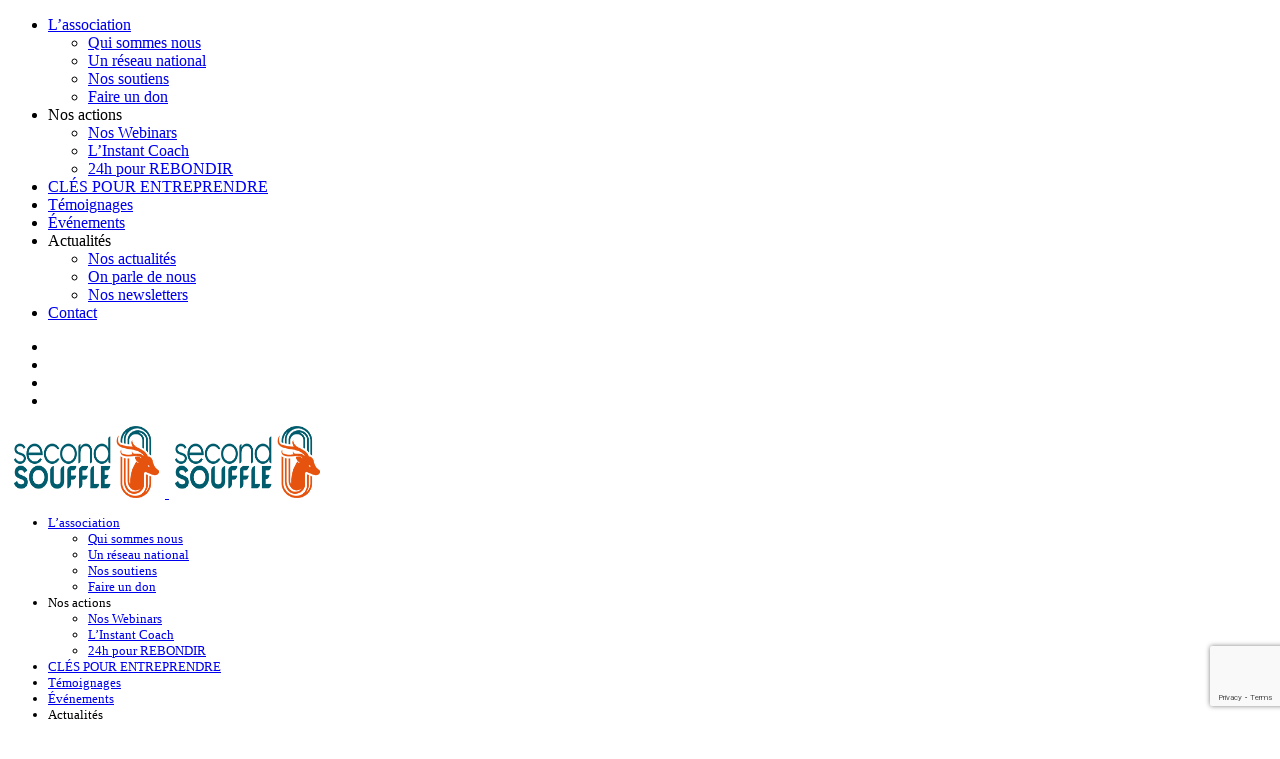

--- FILE ---
content_type: text/html; charset=UTF-8
request_url: https://secondsouffle.org/jeudis-du-second-souffle/
body_size: 22133
content:
<!DOCTYPE html>
<html lang="fr-FR">
<head>
<meta charset="UTF-8" />
<meta name="viewport" content="width=device-width, initial-scale=1, maximum-scale=1">
<meta name="format-detection" content="telephone=no">
<link rel="profile" href="http://gmpg.org/xfn/11" />
<link rel="pingback" href="https://secondsouffle.org/xmlrpc.php" />
<meta name='robots' content='index, follow, max-image-preview:large, max-snippet:-1, max-video-preview:-1' />
<style>img:is([sizes="auto" i], [sizes^="auto," i]) { contain-intrinsic-size: 3000px 1500px }</style>
<!-- This site is optimized with the Yoast SEO plugin v26.7 - https://yoast.com/wordpress/plugins/seo/ -->
<title>Les Jeudis du Second Souffle : partagez vos expériences</title>
<meta name="description" content="Participez aux JEUDIS du Second Souffle pour partager vos expériences pendant un moment de convivialité. Organisées une fois par mois dans plusieurs villes." />
<link rel="canonical" href="https://secondsouffle.org/jeudis-du-second-souffle/" />
<meta property="og:locale" content="fr_FR" />
<meta property="og:type" content="article" />
<meta property="og:title" content="Les Jeudis du Second Souffle : partagez vos expériences" />
<meta property="og:description" content="Participez aux JEUDIS du Second Souffle pour partager vos expériences pendant un moment de convivialité. Organisées une fois par mois dans plusieurs villes." />
<meta property="og:url" content="https://secondsouffle.org/jeudis-du-second-souffle/" />
<meta property="og:site_name" content="Second Souffle" />
<meta property="article:publisher" content="https://www.facebook.com/Secondsouffleorg-499999366685087" />
<meta property="article:modified_time" content="2020-10-05T12:30:33+00:00" />
<meta name="twitter:card" content="summary_large_image" />
<meta name="twitter:site" content="@1SecondSouffle" />
<meta name="twitter:label1" content="Durée de lecture estimée" />
<meta name="twitter:data1" content="6 minutes" />
<script type="application/ld+json" class="yoast-schema-graph">{"@context":"https://schema.org","@graph":[{"@type":"WebPage","@id":"https://secondsouffle.org/jeudis-du-second-souffle/","url":"https://secondsouffle.org/jeudis-du-second-souffle/","name":"Les Jeudis du Second Souffle : partagez vos expériences","isPartOf":{"@id":"https://secondsouffle.org/#website"},"datePublished":"2018-01-19T15:50:26+00:00","dateModified":"2020-10-05T12:30:33+00:00","description":"Participez aux JEUDIS du Second Souffle pour partager vos expériences pendant un moment de convivialité. Organisées une fois par mois dans plusieurs villes.","breadcrumb":{"@id":"https://secondsouffle.org/jeudis-du-second-souffle/#breadcrumb"},"inLanguage":"fr-FR","potentialAction":[{"@type":"ReadAction","target":["https://secondsouffle.org/jeudis-du-second-souffle/"]}]},{"@type":"BreadcrumbList","@id":"https://secondsouffle.org/jeudis-du-second-souffle/#breadcrumb","itemListElement":[{"@type":"ListItem","position":1,"name":"Accueil","item":"https://secondsouffle.org/"},{"@type":"ListItem","position":2,"name":"Les Jeudis du Second Souffle"}]},{"@type":"WebSite","@id":"https://secondsouffle.org/#website","url":"https://secondsouffle.org/","name":"Second Souffle","description":"Rebondir, c&#039;est réagir ensemble. Nous accompagnons les entrepreneurs en difficulté.","publisher":{"@id":"https://secondsouffle.org/#organization"},"potentialAction":[{"@type":"SearchAction","target":{"@type":"EntryPoint","urlTemplate":"https://secondsouffle.org/?s={search_term_string}"},"query-input":{"@type":"PropertyValueSpecification","valueRequired":true,"valueName":"search_term_string"}}],"inLanguage":"fr-FR"},{"@type":"Organization","@id":"https://secondsouffle.org/#organization","name":"Second Souffle","url":"https://secondsouffle.org/","logo":{"@type":"ImageObject","inLanguage":"fr-FR","@id":"https://secondsouffle.org/#/schema/logo/image/","url":"https://secondsouffle.org/wp-content/uploads/2019/09/Logo_second_souffle-1.png","contentUrl":"https://secondsouffle.org/wp-content/uploads/2019/09/Logo_second_souffle-1.png","width":317,"height":120,"caption":"Second Souffle"},"image":{"@id":"https://secondsouffle.org/#/schema/logo/image/"},"sameAs":["https://www.facebook.com/Secondsouffleorg-499999366685087","https://x.com/1SecondSouffle","https://www.linkedin.com/company/second-souffle-org/","https://www.youtube.com/channel/UCunXj0w9MsNQLdBthuD90OA"]}]}</script>
<!-- / Yoast SEO plugin. -->
<link rel='dns-prefetch' href='//www.googletagmanager.com' />
<link rel="alternate" type="application/rss+xml" title="Second Souffle &raquo; Flux" href="https://secondsouffle.org/feed/" />
<link rel="alternate" type="application/rss+xml" title="Second Souffle &raquo; Flux des commentaires" href="https://secondsouffle.org/comments/feed/" />
<style id="content-control-block-styles">
@media (max-width: 640px) {
.cc-hide-on-mobile {
display: none !important;
}
}
@media (min-width: 641px) and (max-width: 920px) {
.cc-hide-on-tablet {
display: none !important;
}
}
@media (min-width: 921px) and (max-width: 1440px) {
.cc-hide-on-desktop {
display: none !important;
}
}		</style>
<!-- <link rel='stylesheet' id='wp-block-library-css' href='https://secondsouffle.org/wp-includes/css/dist/block-library/style.min.css?ver=6.8.3' media='all' /> -->
<link rel="stylesheet" type="text/css" href="//secondsouffle.org/wp-content/cache/wpfc-minified/kyg2jtqu/9xr19.css" media="all"/>
<style id='classic-theme-styles-inline-css'>
/*! This file is auto-generated */
.wp-block-button__link{color:#fff;background-color:#32373c;border-radius:9999px;box-shadow:none;text-decoration:none;padding:calc(.667em + 2px) calc(1.333em + 2px);font-size:1.125em}.wp-block-file__button{background:#32373c;color:#fff;text-decoration:none}
</style>
<style id='safe-svg-svg-icon-style-inline-css'>
.safe-svg-cover{text-align:center}.safe-svg-cover .safe-svg-inside{display:inline-block;max-width:100%}.safe-svg-cover svg{fill:currentColor;height:100%;max-height:100%;max-width:100%;width:100%}
</style>
<!-- <link rel='stylesheet' id='content-control-block-styles-css' href='https://secondsouffle.org/wp-content/plugins/content-control/dist/style-block-editor.css?ver=2.6.5' media='all' /> -->
<link rel="stylesheet" type="text/css" href="//secondsouffle.org/wp-content/cache/wpfc-minified/79ux4mkp/9xr19.css" media="all"/>
<style id='global-styles-inline-css'>
:root{--wp--preset--aspect-ratio--square: 1;--wp--preset--aspect-ratio--4-3: 4/3;--wp--preset--aspect-ratio--3-4: 3/4;--wp--preset--aspect-ratio--3-2: 3/2;--wp--preset--aspect-ratio--2-3: 2/3;--wp--preset--aspect-ratio--16-9: 16/9;--wp--preset--aspect-ratio--9-16: 9/16;--wp--preset--color--black: #000000;--wp--preset--color--cyan-bluish-gray: #abb8c3;--wp--preset--color--white: #ffffff;--wp--preset--color--pale-pink: #f78da7;--wp--preset--color--vivid-red: #cf2e2e;--wp--preset--color--luminous-vivid-orange: #ff6900;--wp--preset--color--luminous-vivid-amber: #fcb900;--wp--preset--color--light-green-cyan: #7bdcb5;--wp--preset--color--vivid-green-cyan: #00d084;--wp--preset--color--pale-cyan-blue: #8ed1fc;--wp--preset--color--vivid-cyan-blue: #0693e3;--wp--preset--color--vivid-purple: #9b51e0;--wp--preset--gradient--vivid-cyan-blue-to-vivid-purple: linear-gradient(135deg,rgba(6,147,227,1) 0%,rgb(155,81,224) 100%);--wp--preset--gradient--light-green-cyan-to-vivid-green-cyan: linear-gradient(135deg,rgb(122,220,180) 0%,rgb(0,208,130) 100%);--wp--preset--gradient--luminous-vivid-amber-to-luminous-vivid-orange: linear-gradient(135deg,rgba(252,185,0,1) 0%,rgba(255,105,0,1) 100%);--wp--preset--gradient--luminous-vivid-orange-to-vivid-red: linear-gradient(135deg,rgba(255,105,0,1) 0%,rgb(207,46,46) 100%);--wp--preset--gradient--very-light-gray-to-cyan-bluish-gray: linear-gradient(135deg,rgb(238,238,238) 0%,rgb(169,184,195) 100%);--wp--preset--gradient--cool-to-warm-spectrum: linear-gradient(135deg,rgb(74,234,220) 0%,rgb(151,120,209) 20%,rgb(207,42,186) 40%,rgb(238,44,130) 60%,rgb(251,105,98) 80%,rgb(254,248,76) 100%);--wp--preset--gradient--blush-light-purple: linear-gradient(135deg,rgb(255,206,236) 0%,rgb(152,150,240) 100%);--wp--preset--gradient--blush-bordeaux: linear-gradient(135deg,rgb(254,205,165) 0%,rgb(254,45,45) 50%,rgb(107,0,62) 100%);--wp--preset--gradient--luminous-dusk: linear-gradient(135deg,rgb(255,203,112) 0%,rgb(199,81,192) 50%,rgb(65,88,208) 100%);--wp--preset--gradient--pale-ocean: linear-gradient(135deg,rgb(255,245,203) 0%,rgb(182,227,212) 50%,rgb(51,167,181) 100%);--wp--preset--gradient--electric-grass: linear-gradient(135deg,rgb(202,248,128) 0%,rgb(113,206,126) 100%);--wp--preset--gradient--midnight: linear-gradient(135deg,rgb(2,3,129) 0%,rgb(40,116,252) 100%);--wp--preset--font-size--small: 13px;--wp--preset--font-size--medium: 20px;--wp--preset--font-size--large: 36px;--wp--preset--font-size--x-large: 42px;--wp--preset--spacing--20: 0.44rem;--wp--preset--spacing--30: 0.67rem;--wp--preset--spacing--40: 1rem;--wp--preset--spacing--50: 1.5rem;--wp--preset--spacing--60: 2.25rem;--wp--preset--spacing--70: 3.38rem;--wp--preset--spacing--80: 5.06rem;--wp--preset--shadow--natural: 6px 6px 9px rgba(0, 0, 0, 0.2);--wp--preset--shadow--deep: 12px 12px 50px rgba(0, 0, 0, 0.4);--wp--preset--shadow--sharp: 6px 6px 0px rgba(0, 0, 0, 0.2);--wp--preset--shadow--outlined: 6px 6px 0px -3px rgba(255, 255, 255, 1), 6px 6px rgba(0, 0, 0, 1);--wp--preset--shadow--crisp: 6px 6px 0px rgba(0, 0, 0, 1);}:where(.is-layout-flex){gap: 0.5em;}:where(.is-layout-grid){gap: 0.5em;}body .is-layout-flex{display: flex;}.is-layout-flex{flex-wrap: wrap;align-items: center;}.is-layout-flex > :is(*, div){margin: 0;}body .is-layout-grid{display: grid;}.is-layout-grid > :is(*, div){margin: 0;}:where(.wp-block-columns.is-layout-flex){gap: 2em;}:where(.wp-block-columns.is-layout-grid){gap: 2em;}:where(.wp-block-post-template.is-layout-flex){gap: 1.25em;}:where(.wp-block-post-template.is-layout-grid){gap: 1.25em;}.has-black-color{color: var(--wp--preset--color--black) !important;}.has-cyan-bluish-gray-color{color: var(--wp--preset--color--cyan-bluish-gray) !important;}.has-white-color{color: var(--wp--preset--color--white) !important;}.has-pale-pink-color{color: var(--wp--preset--color--pale-pink) !important;}.has-vivid-red-color{color: var(--wp--preset--color--vivid-red) !important;}.has-luminous-vivid-orange-color{color: var(--wp--preset--color--luminous-vivid-orange) !important;}.has-luminous-vivid-amber-color{color: var(--wp--preset--color--luminous-vivid-amber) !important;}.has-light-green-cyan-color{color: var(--wp--preset--color--light-green-cyan) !important;}.has-vivid-green-cyan-color{color: var(--wp--preset--color--vivid-green-cyan) !important;}.has-pale-cyan-blue-color{color: var(--wp--preset--color--pale-cyan-blue) !important;}.has-vivid-cyan-blue-color{color: var(--wp--preset--color--vivid-cyan-blue) !important;}.has-vivid-purple-color{color: var(--wp--preset--color--vivid-purple) !important;}.has-black-background-color{background-color: var(--wp--preset--color--black) !important;}.has-cyan-bluish-gray-background-color{background-color: var(--wp--preset--color--cyan-bluish-gray) !important;}.has-white-background-color{background-color: var(--wp--preset--color--white) !important;}.has-pale-pink-background-color{background-color: var(--wp--preset--color--pale-pink) !important;}.has-vivid-red-background-color{background-color: var(--wp--preset--color--vivid-red) !important;}.has-luminous-vivid-orange-background-color{background-color: var(--wp--preset--color--luminous-vivid-orange) !important;}.has-luminous-vivid-amber-background-color{background-color: var(--wp--preset--color--luminous-vivid-amber) !important;}.has-light-green-cyan-background-color{background-color: var(--wp--preset--color--light-green-cyan) !important;}.has-vivid-green-cyan-background-color{background-color: var(--wp--preset--color--vivid-green-cyan) !important;}.has-pale-cyan-blue-background-color{background-color: var(--wp--preset--color--pale-cyan-blue) !important;}.has-vivid-cyan-blue-background-color{background-color: var(--wp--preset--color--vivid-cyan-blue) !important;}.has-vivid-purple-background-color{background-color: var(--wp--preset--color--vivid-purple) !important;}.has-black-border-color{border-color: var(--wp--preset--color--black) !important;}.has-cyan-bluish-gray-border-color{border-color: var(--wp--preset--color--cyan-bluish-gray) !important;}.has-white-border-color{border-color: var(--wp--preset--color--white) !important;}.has-pale-pink-border-color{border-color: var(--wp--preset--color--pale-pink) !important;}.has-vivid-red-border-color{border-color: var(--wp--preset--color--vivid-red) !important;}.has-luminous-vivid-orange-border-color{border-color: var(--wp--preset--color--luminous-vivid-orange) !important;}.has-luminous-vivid-amber-border-color{border-color: var(--wp--preset--color--luminous-vivid-amber) !important;}.has-light-green-cyan-border-color{border-color: var(--wp--preset--color--light-green-cyan) !important;}.has-vivid-green-cyan-border-color{border-color: var(--wp--preset--color--vivid-green-cyan) !important;}.has-pale-cyan-blue-border-color{border-color: var(--wp--preset--color--pale-cyan-blue) !important;}.has-vivid-cyan-blue-border-color{border-color: var(--wp--preset--color--vivid-cyan-blue) !important;}.has-vivid-purple-border-color{border-color: var(--wp--preset--color--vivid-purple) !important;}.has-vivid-cyan-blue-to-vivid-purple-gradient-background{background: var(--wp--preset--gradient--vivid-cyan-blue-to-vivid-purple) !important;}.has-light-green-cyan-to-vivid-green-cyan-gradient-background{background: var(--wp--preset--gradient--light-green-cyan-to-vivid-green-cyan) !important;}.has-luminous-vivid-amber-to-luminous-vivid-orange-gradient-background{background: var(--wp--preset--gradient--luminous-vivid-amber-to-luminous-vivid-orange) !important;}.has-luminous-vivid-orange-to-vivid-red-gradient-background{background: var(--wp--preset--gradient--luminous-vivid-orange-to-vivid-red) !important;}.has-very-light-gray-to-cyan-bluish-gray-gradient-background{background: var(--wp--preset--gradient--very-light-gray-to-cyan-bluish-gray) !important;}.has-cool-to-warm-spectrum-gradient-background{background: var(--wp--preset--gradient--cool-to-warm-spectrum) !important;}.has-blush-light-purple-gradient-background{background: var(--wp--preset--gradient--blush-light-purple) !important;}.has-blush-bordeaux-gradient-background{background: var(--wp--preset--gradient--blush-bordeaux) !important;}.has-luminous-dusk-gradient-background{background: var(--wp--preset--gradient--luminous-dusk) !important;}.has-pale-ocean-gradient-background{background: var(--wp--preset--gradient--pale-ocean) !important;}.has-electric-grass-gradient-background{background: var(--wp--preset--gradient--electric-grass) !important;}.has-midnight-gradient-background{background: var(--wp--preset--gradient--midnight) !important;}.has-small-font-size{font-size: var(--wp--preset--font-size--small) !important;}.has-medium-font-size{font-size: var(--wp--preset--font-size--medium) !important;}.has-large-font-size{font-size: var(--wp--preset--font-size--large) !important;}.has-x-large-font-size{font-size: var(--wp--preset--font-size--x-large) !important;}
:where(.wp-block-post-template.is-layout-flex){gap: 1.25em;}:where(.wp-block-post-template.is-layout-grid){gap: 1.25em;}
:where(.wp-block-columns.is-layout-flex){gap: 2em;}:where(.wp-block-columns.is-layout-grid){gap: 2em;}
:root :where(.wp-block-pullquote){font-size: 1.5em;line-height: 1.6;}
</style>
<!-- <link rel='stylesheet' id='contact-form-7-css' href='https://secondsouffle.org/wp-content/plugins/contact-form-7/includes/css/styles.css?ver=6.1.4' media='all' /> -->
<!-- <link rel='stylesheet' id='cookie-law-info-css' href='https://secondsouffle.org/wp-content/plugins/cookie-law-info/legacy/public/css/cookie-law-info-public.css?ver=3.3.9.1' media='all' /> -->
<!-- <link rel='stylesheet' id='cookie-law-info-gdpr-css' href='https://secondsouffle.org/wp-content/plugins/cookie-law-info/legacy/public/css/cookie-law-info-gdpr.css?ver=3.3.9.1' media='all' /> -->
<!-- <link rel='stylesheet' id='ee-simple-file-list-css-css' href='https://secondsouffle.org/wp-content/plugins/simple-file-list/css/styles.css?ver=6.1.17' media='all' /> -->
<!-- <link rel='stylesheet' id='scape-style-css' href='https://secondsouffle.org/wp-content/themes/scape/library/css/app.css?ver=1.4.10' media='all' /> -->
<link rel="stylesheet" type="text/css" href="//secondsouffle.org/wp-content/cache/wpfc-minified/mocr31q7/2il5d.css" media="all"/>
<style id='scape-style-inline-css'>
.wtbx-site-preloader-inner {visibility:hidden; opacity: 0;}
</style>
<!-- <link rel='stylesheet' id='scape-style-preloaders-css' href='https://secondsouffle.org/wp-content/themes/scape/library/css/style-custom-preloaders.css?ver=1768328862' media='all' /> -->
<!-- <link rel='stylesheet' id='scape-ui-font-css' href='https://secondsouffle.org/wp-content/themes/scape/library/fonts/scape-ui.min.css?ver=1.4.10' media='all' /> -->
<!-- <link rel='stylesheet' id='scape-header-style-css' href='https://secondsouffle.org/wp-content/themes/scape/library/css/style-custom-header-9.css?ver=1.4.10' media='all' /> -->
<!-- <link rel='stylesheet' id='js_composer_front-css' href='https://secondsouffle.org/wp-content/plugins/js_composer/assets/css/js_composer.min.css?ver=8.0.1' media='all' /> -->
<!-- <link rel='stylesheet' id='__EPYT__style-css' href='https://secondsouffle.org/wp-content/plugins/youtube-embed-plus/styles/ytprefs.min.css?ver=14.2.4' media='all' /> -->
<link rel="stylesheet" type="text/css" href="//secondsouffle.org/wp-content/cache/wpfc-minified/lk8bz00r/fmhfh.css" media="all"/>
<style id='__EPYT__style-inline-css'>
.epyt-gallery-thumb {
width: 25%;
}
</style>
<script src='//secondsouffle.org/wp-content/cache/wpfc-minified/lzhlql9q/9xr19.js' type="text/javascript"></script>
<!-- <script src="https://secondsouffle.org/wp-includes/js/jquery/jquery.min.js?ver=3.7.1" id="jquery-core-js"></script> -->
<!-- <script src="https://secondsouffle.org/wp-includes/js/jquery/jquery-migrate.min.js?ver=3.4.1" id="jquery-migrate-js"></script> -->
<script id="cookie-law-info-js-extra">
/* <![CDATA[ */
var Cli_Data = {"nn_cookie_ids":[],"cookielist":[],"non_necessary_cookies":[],"ccpaEnabled":"","ccpaRegionBased":"","ccpaBarEnabled":"","strictlyEnabled":["necessary","obligatoire"],"ccpaType":"gdpr","js_blocking":"","custom_integration":"","triggerDomRefresh":"","secure_cookies":""};
var cli_cookiebar_settings = {"animate_speed_hide":"500","animate_speed_show":"500","background":"#FFF","border":"#b1a6a6c2","border_on":"","button_1_button_colour":"#81d742","button_1_button_hover":"#67ac35","button_1_link_colour":"#fff","button_1_as_button":"1","button_1_new_win":"","button_2_button_colour":"#333","button_2_button_hover":"#292929","button_2_link_colour":"#444","button_2_as_button":"","button_2_hidebar":"","button_3_button_colour":"#000","button_3_button_hover":"#000000","button_3_link_colour":"#fff","button_3_as_button":"1","button_3_new_win":"","button_4_button_colour":"#000","button_4_button_hover":"#000000","button_4_link_colour":"#7a7a7a","button_4_as_button":"","button_7_button_colour":"#61a229","button_7_button_hover":"#4e8221","button_7_link_colour":"#fff","button_7_as_button":"1","button_7_new_win":"","font_family":"inherit","header_fix":"","notify_animate_hide":"","notify_animate_show":"","notify_div_id":"#cookie-law-info-bar","notify_position_horizontal":"right","notify_position_vertical":"bottom","scroll_close":"","scroll_close_reload":"","accept_close_reload":"1","reject_close_reload":"1","showagain_tab":"","showagain_background":"#fff","showagain_border":"#000","showagain_div_id":"#cookie-law-info-again","showagain_x_position":"100px","text":"#000","show_once_yn":"","show_once":"10000","logging_on":"","as_popup":"","popup_overlay":"1","bar_heading_text":"Comment sont utilis\u00e9es <br>mes donn\u00e9es ? ","cookie_bar_as":"widget","popup_showagain_position":"bottom-right","widget_position":"left"};
var log_object = {"ajax_url":"https:\/\/secondsouffle.org\/wp-admin\/admin-ajax.php"};
/* ]]> */
</script>
<script src='//secondsouffle.org/wp-content/cache/wpfc-minified/77h5jn3r/2il5d.js' type="text/javascript"></script>
<!-- <script src="https://secondsouffle.org/wp-content/plugins/cookie-law-info/legacy/public/js/cookie-law-info-public.js?ver=3.3.9.1" id="cookie-law-info-js"></script> -->
<!-- <script src="https://secondsouffle.org/wp-content/plugins/responsive-client-logo-carousel-slider/js/crawler.js?ver=20120206" id="ppm-customscrollbar-js-js"></script> -->
<!-- <script src="https://secondsouffle.org/wp-content/plugins/simple-file-list/js/ee-head.js?ver=6.8.3" id="ee-simple-file-list-js-head-js"></script> -->
<!-- Extrait de code de la balise Google (gtag.js) ajouté par Site Kit -->
<!-- Extrait Google Analytics ajouté par Site Kit -->
<script src="https://www.googletagmanager.com/gtag/js?id=G-FEZ1GBDMX0" id="google_gtagjs-js" async></script>
<script id="google_gtagjs-js-after">
/* <![CDATA[ */
window.dataLayer = window.dataLayer || [];function gtag(){dataLayer.push(arguments);}
gtag("set","linker",{"domains":["secondsouffle.org"]});
gtag("js", new Date());
gtag("set", "developer_id.dZTNiMT", true);
gtag("config", "G-FEZ1GBDMX0");
/* ]]> */
</script>
<script id="__ytprefs__-js-extra">
/* <![CDATA[ */
var _EPYT_ = {"ajaxurl":"https:\/\/secondsouffle.org\/wp-admin\/admin-ajax.php","security":"ad04f25c51","gallery_scrolloffset":"20","eppathtoscripts":"https:\/\/secondsouffle.org\/wp-content\/plugins\/youtube-embed-plus\/scripts\/","eppath":"https:\/\/secondsouffle.org\/wp-content\/plugins\/youtube-embed-plus\/","epresponsiveselector":"[\"iframe.__youtube_prefs__\"]","epdovol":"1","version":"14.2.4","evselector":"iframe.__youtube_prefs__[src], iframe[src*=\"youtube.com\/embed\/\"], iframe[src*=\"youtube-nocookie.com\/embed\/\"]","ajax_compat":"","maxres_facade":"eager","ytapi_load":"light","pause_others":"","stopMobileBuffer":"1","facade_mode":"","not_live_on_channel":""};
/* ]]> */
</script>
<script src='//secondsouffle.org/wp-content/cache/wpfc-minified/jo5o35cd/fmhfh.js' type="text/javascript"></script>
<!-- <script src="https://secondsouffle.org/wp-content/plugins/youtube-embed-plus/scripts/ytprefs.min.js?ver=14.2.4" id="__ytprefs__-js"></script> -->
<script></script><link rel="https://api.w.org/" href="https://secondsouffle.org/wp-json/" /><link rel="alternate" title="JSON" type="application/json" href="https://secondsouffle.org/wp-json/wp/v2/pages/2456" /><link rel='shortlink' href='https://secondsouffle.org/?p=2456' />
<link rel="alternate" title="oEmbed (JSON)" type="application/json+oembed" href="https://secondsouffle.org/wp-json/oembed/1.0/embed?url=https%3A%2F%2Fsecondsouffle.org%2Fjeudis-du-second-souffle%2F" />
<link rel="alternate" title="oEmbed (XML)" type="text/xml+oembed" href="https://secondsouffle.org/wp-json/oembed/1.0/embed?url=https%3A%2F%2Fsecondsouffle.org%2Fjeudis-du-second-souffle%2F&#038;format=xml" />
<meta name="generator" content="Redux 4.5.10" /><meta name="generator" content="Site Kit by Google 1.170.0" /><meta name="generator" content="Powered by WPBakery Page Builder - drag and drop page builder for WordPress."/>
<!-- Extrait Google Tag Manager ajouté par Site Kit -->
<script>
/* <![CDATA[ */
( function( w, d, s, l, i ) {
w[l] = w[l] || [];
w[l].push( {'gtm.start': new Date().getTime(), event: 'gtm.js'} );
var f = d.getElementsByTagName( s )[0],
j = d.createElement( s ), dl = l != 'dataLayer' ? '&l=' + l : '';
j.async = true;
j.src = 'https://www.googletagmanager.com/gtm.js?id=' + i + dl;
f.parentNode.insertBefore( j, f );
} )( window, document, 'script', 'dataLayer', 'GTM-W6QMK9F' );
/* ]]> */
</script>
<!-- End Google Tag Manager snippet added by Site Kit -->
<link rel="icon" href="https://secondsouffle.org/wp-content/uploads/2023/10/cropped-favico2023-32x32.gif" sizes="32x32" />
<link rel="icon" href="https://secondsouffle.org/wp-content/uploads/2023/10/cropped-favico2023-192x192.gif" sizes="192x192" />
<link rel="apple-touch-icon" href="https://secondsouffle.org/wp-content/uploads/2023/10/cropped-favico2023-180x180.gif" />
<meta name="msapplication-TileImage" content="https://secondsouffle.org/wp-content/uploads/2023/10/cropped-favico2023-270x270.gif" />
<style id="wp-custom-css">
#btn-ins-jeudi {background-color: #76c14c !important;}
/*menu*/
ul#menu-menu-1 {
font-size: 13px;
}		</style>
<noscript><style> .wpb_animate_when_almost_visible { opacity: 1; }</style></noscript>	</head>
<body class="wp-singular page-template-default page page-id-2456 wp-theme-scape wp-child-theme-scape-child device-desktop wtbx-page-init anim_disable_mobile_landscape scape-ver-1.4.10 scape-core-ver-WTBX_PLUGIN_VERSION wpb-js-composer js-comp-ver-8.0.1 vc_responsive" data-smoothscroll="1">
<?php if ( function_exists( 'gtm4wp_the_gtm_tag' ) ) { gtm4wp_the_gtm_tag(); } ?>
<script>
(function(i,s,o,g,r,a,m){i['GoogleAnalyticsObject']=r;i[r]=i[r]||function(){
(i[r].q=i[r].q||[]).push(arguments)},i[r].l=1*new Date();a=s.createElement(o),
m=s.getElementsByTagName(o)[0];a.async=1;a.src=g;m.parentNode.insertBefore(a,m)
})(window,document,'script','https://www.google-analytics.com/analytics.js','ga');
ga('create', 'UA-43692569-1', 'auto');
ga('send', 'pageview');
</script>
<div id="site">
<div class="wtbx_mobile_backdrop"></div>
<nav id="mobile-header" class="header-mobile-side wtbx_skin_light" data-width="290">
<div class="mobile-nav-wrapper">
<div class="mobile-nav-header">
<div class="wtbx_mobile_close"></div>
</div>
<div class="wtbx_hs wtbx_hs_main">
<div class="wtbx_hs_inner clearfix">                                    <div class="wtbx_ha wtbx_ha_main_main clearfix"><nav class="wtbx_header_part wtbx_menu_nav">
<ul id="menu-menu" class="menu"><li class="menu-item menu-item-depth-0 has-submenu  menu-item-9815" data-id="menu-item-9815"><a href="https://secondsouffle.org/un-reseau-national/" class="menu-link main-menu-link item-title">L&#8217;association</a>
<div class="sub-menu"><ul class="menu-depth-1 sub-menu sub-menu-group">
<li class="sub-menu-item menu-item-depth-1  menu-item-11267" data-id="menu-item-11267"><a href="https://secondsouffle.org/qui-sommes-nous/" class="menu-link sub-menu-link">Qui sommes nous</a></li>
<li class="sub-menu-item menu-item-depth-1  menu-item-9816" data-id="menu-item-9816"><a href="https://secondsouffle.org/un-reseau-national/" class="menu-link sub-menu-link">Un réseau national</a></li>
<li class="sub-menu-item menu-item-depth-1  menu-item-9859" data-id="menu-item-9859"><a href="https://secondsouffle.org/nos-soutiens/" class="menu-link sub-menu-link">Nos soutiens</a></li>
<li class="sub-menu-item menu-item-depth-1  menu-item-13027" data-id="menu-item-13027"><a href="https://secondsouffle.org/faire-un-don/" class="menu-link sub-menu-link">Faire un don</a></li>
</ul></div>
</li>
<li class="menu-item menu-item-depth-0 has-submenu  menu-item-9819" data-id="menu-item-9819"><a class="menu-link main-menu-link item-title">Nos actions</a>
<div class="sub-menu"><ul class="menu-depth-1 sub-menu sub-menu-group">
<li class="sub-menu-item menu-item-depth-1  menu-item-16280" data-id="menu-item-16280"><a href="https://secondsouffle.org/webinar/" class="menu-link sub-menu-link">Nos Webinars</a></li>
<li class="sub-menu-item menu-item-depth-1  menu-item-12935" data-id="menu-item-12935"><a href="https://secondsouffle.org/instant-coach/" class="menu-link sub-menu-link">L’Instant Coach</a></li>
<li class="sub-menu-item menu-item-depth-1  menu-item-9814" data-id="menu-item-9814"><a href="https://secondsouffle.org/24h-pour-rebondir/" class="menu-link sub-menu-link">24h pour REBONDIR</a></li>
</ul></div>
</li>
<li class="menu-item menu-item-depth-0  menu-item-12878" data-id="menu-item-12878"><a target="_blank" href="https://www.mesquestionsdentrepreneur.fr/" class="menu-link main-menu-link item-title">CLÉS POUR ENTREPRENDRE</a></li>
<li class="menu-item menu-item-depth-0  menu-item-9824" data-id="menu-item-9824"><a title="Témoignages" href="/temoignages/" class="menu-link main-menu-link item-title">Témoignages</a></li>
<li class="menu-item menu-item-depth-0  menu-item-9823" data-id="menu-item-9823"><a href="/evenements/" class="menu-link main-menu-link item-title">Événements</a></li>
<li class="menu-item menu-item-depth-0 has-submenu  menu-item-10287" data-id="menu-item-10287"><a class="menu-link main-menu-link item-title">Actualités</a>
<div class="sub-menu"><ul class="menu-depth-1 sub-menu sub-menu-group">
<li class="sub-menu-item menu-item-depth-1  menu-item-10286" data-id="menu-item-10286"><a href="https://secondsouffle.org/actualites/" class="menu-link sub-menu-link">Nos actualités</a></li>
<li class="sub-menu-item menu-item-depth-1  menu-item-10285" data-id="menu-item-10285"><a href="https://secondsouffle.org/on-parle-de-nous/" class="menu-link sub-menu-link">On parle de nous</a></li>
<li class="sub-menu-item menu-item-depth-1  menu-item-10299" data-id="menu-item-10299"><a href="https://secondsouffle.org/newsletters/" class="menu-link sub-menu-link">Nos newsletters</a></li>
</ul></div>
</li>
<li class="menu-item menu-item-depth-0  menu-item-14361" data-id="menu-item-14361"><a href="https://secondsouffle.org/contact/" class="menu-link main-menu-link item-title">Contact</a></li>
</ul></nav></div>
</div>
</div>
<div class="wtbx_hs wtbx_hs_footer">
<div class="wtbx_hs_inner clearfix">                                    <div class="wtbx_ha wtbx_ha_footer_bottom_stack clearfix"><div class="wtbx_header_part header_button wtbx_header_icons_wrapper"><ul class="wtbx_header_icons clearfix"><li class="wtbx_social_icon"><a href="https://www.facebook.com/Secondsouffleorg-499999366685087" class="wtbx_h_text_color wtbx_h_text_color_hover header_button_height"><i class="scape-ui-facebook"></i></a></li><li class="wtbx_social_icon"><a href="https://www.linkedin.com/company/second-souffle-org/" class="wtbx_h_text_color wtbx_h_text_color_hover header_button_height"><i class="scape-ui-linkedin"></i></a></li><li class="wtbx_social_icon"><a href="https://twitter.com/@1SecondSouffle" class="wtbx_h_text_color wtbx_h_text_color_hover header_button_height"><i class="scape-ui-twitter"></i></a></li><li class="wtbx_social_icon"><a href="https://youtube.com/user/SecondSouffleOrg" class="wtbx_h_text_color wtbx_h_text_color_hover header_button_height"><i class="scape-ui-youtube"></i></a></li></ul></div></div>
</div>
</div>
<div class="wtbx_hs wtbx_hs_header">
<div class="wtbx_hs_inner clearfix"></div>
</div>
</div>
</nav>
<!-- Wrapper start -->
<div id="wrapper">
<header id="site-header" class="header-layout-9 header_sticky_no_topbar header_sticky_no_bottombar" data-width="768" data-height="" data-skin="light">
<div id="header-wrapper" class="header-desktop header-wrapper header-style-9  header-contained header-skin-light header_sticky header_sticky_default sticky-skin-light shadow_sticky">
<div id="header-container" class="clearfix">
<div class="wtbx_hs wtbx_hs_header">
<div class="wtbx_hs_inner">
<div class="wtbx_header_logo_wrapper with_sticky_logo">
<a class="wtbx_header_logo" href="https://secondsouffle.org/">
<img class="wtbx_logo_img" width="157" height="72" src="https://secondsouffle.org/wp-content/uploads/2019/09/Logo_second_souffle-1.png" alt="Second Souffle" />
<img class="wtbx_logo_img wtbx_logo_sticky" width="157" height="72" src="https://secondsouffle.org/wp-content/uploads/2019/09/Logo_second_souffle-1.png" alt="Second Souffle" />
</a>
</div>							<div class="wtbx_ha wtbx_ha_header_main clearfix"><nav class="wtbx_header_part wtbx_menu_nav">
<ul id="menu-menu-1" class="menu"><li class="menu-item menu-item-depth-0 has-submenu  menu-item-9815" data-id="menu-item-9815"><a href="https://secondsouffle.org/un-reseau-national/" class="menu-link main-menu-link item-title">L&#8217;association</a>
<div class="sub-menu"><ul class="menu-depth-1 sub-menu sub-menu-group">
<li class="sub-menu-item menu-item-depth-1  menu-item-11267" data-id="menu-item-11267"><a href="https://secondsouffle.org/qui-sommes-nous/" class="menu-link sub-menu-link">Qui sommes nous</a></li>
<li class="sub-menu-item menu-item-depth-1  menu-item-9816" data-id="menu-item-9816"><a href="https://secondsouffle.org/un-reseau-national/" class="menu-link sub-menu-link">Un réseau national</a></li>
<li class="sub-menu-item menu-item-depth-1  menu-item-9859" data-id="menu-item-9859"><a href="https://secondsouffle.org/nos-soutiens/" class="menu-link sub-menu-link">Nos soutiens</a></li>
<li class="sub-menu-item menu-item-depth-1  menu-item-13027" data-id="menu-item-13027"><a href="https://secondsouffle.org/faire-un-don/" class="menu-link sub-menu-link">Faire un don</a></li>
</ul></div>
</li>
<li class="menu-item menu-item-depth-0 has-submenu  menu-item-9819" data-id="menu-item-9819"><a class="menu-link main-menu-link item-title">Nos actions</a>
<div class="sub-menu"><ul class="menu-depth-1 sub-menu sub-menu-group">
<li class="sub-menu-item menu-item-depth-1  menu-item-16280" data-id="menu-item-16280"><a href="https://secondsouffle.org/webinar/" class="menu-link sub-menu-link">Nos Webinars</a></li>
<li class="sub-menu-item menu-item-depth-1  menu-item-12935" data-id="menu-item-12935"><a href="https://secondsouffle.org/instant-coach/" class="menu-link sub-menu-link">L’Instant Coach</a></li>
<li class="sub-menu-item menu-item-depth-1  menu-item-9814" data-id="menu-item-9814"><a href="https://secondsouffle.org/24h-pour-rebondir/" class="menu-link sub-menu-link">24h pour REBONDIR</a></li>
</ul></div>
</li>
<li class="menu-item menu-item-depth-0  menu-item-12878" data-id="menu-item-12878"><a target="_blank" href="https://www.mesquestionsdentrepreneur.fr/" class="menu-link main-menu-link item-title">CLÉS POUR ENTREPRENDRE</a></li>
<li class="menu-item menu-item-depth-0  menu-item-9824" data-id="menu-item-9824"><a title="Témoignages" href="/temoignages/" class="menu-link main-menu-link item-title">Témoignages</a></li>
<li class="menu-item menu-item-depth-0  menu-item-9823" data-id="menu-item-9823"><a href="/evenements/" class="menu-link main-menu-link item-title">Événements</a></li>
<li class="menu-item menu-item-depth-0 has-submenu  menu-item-10287" data-id="menu-item-10287"><a class="menu-link main-menu-link item-title">Actualités</a>
<div class="sub-menu"><ul class="menu-depth-1 sub-menu sub-menu-group">
<li class="sub-menu-item menu-item-depth-1  menu-item-10286" data-id="menu-item-10286"><a href="https://secondsouffle.org/actualites/" class="menu-link sub-menu-link">Nos actualités</a></li>
<li class="sub-menu-item menu-item-depth-1  menu-item-10285" data-id="menu-item-10285"><a href="https://secondsouffle.org/on-parle-de-nous/" class="menu-link sub-menu-link">On parle de nous</a></li>
<li class="sub-menu-item menu-item-depth-1  menu-item-10299" data-id="menu-item-10299"><a href="https://secondsouffle.org/newsletters/" class="menu-link sub-menu-link">Nos newsletters</a></li>
</ul></div>
</li>
<li class="menu-item menu-item-depth-0  menu-item-14361" data-id="menu-item-14361"><a href="https://secondsouffle.org/contact/" class="menu-link main-menu-link item-title">Contact</a></li>
</ul></nav></div>
<div class="wtbx_ha wtbx_ha_header_right clearfix"><div class="wtbx_header_part wtbx_content_block header_button_height">
<div class="wtbx_content_block_inner row-inner">
<p><a title=" Association reconnue d'intérêt général" href="https://www.secondsouffle.org/nos-soutiens/"><img decoding="async" class="marianne" src="https://beta.secondsouffle.org/wp-content/uploads/2019/09/logo_association_ig.png" alt="Association reconnue d'intérêt général" /></a></p>
</div>
</div><div class="wtbx_header_part wtbx_header_space header_button_height"></div></div>
</div>
</div>
</div>
</div>		
<div id="header-wrapper-mobile" class="header-mobile header-wrapper header-mobile-top header_sticky_scroll shadow_default_sticky">
<div id="header-container-mobile" class="clearfix">
<div class="wtbx_hs wtbx_hs_top_header">
<div class="wtbx_hs_inner clearfix">
<div class="wtbx_header_logo_wrapper with_sticky_logo">
<a class="wtbx_header_logo" href="https://secondsouffle.org/">
<img class="wtbx_logo_img" width="100" height="38" src="https://secondsouffle.org/wp-content/uploads/2024/02/Logo_2S_mobile.png" alt="Second Souffle" />
</a>
</div>                                        <div class="wtbx_ha wtbx_ha_top_header_right clearfix">                                                <div class="wtbx_header_part wtbx_mobile_trigger">
<div class="wtbx_header_trigger_inner">
<div class="line first"></div>
<div class="line second"></div>
<div class="line third"></div>
</div>
</div>
</div>
</div>
</div>
</div>
</div>
</header><!-- #site-header -->
<!-- Main start -->
<div id="main" class="wtbx-footer-default">
<!-- Page-wrap start -->
<div id="page-wrap" class="clearfix">
<div id="container" class="row-inner page-template-default no_sidebar width-default">
<div id="content">
<article id="post-2456" class="clearfix post-2456 page type-page status-publish hentry">
<div class="entry-content clearfix">
<div class="wpb-content-wrapper"><div class="wtbx_vc_row wtbx_vc_row-166050157 wtbx_stretch_row wtbx_anim_style_1 wtbx_row-flex-align-stretch wtbx_row-content-align-middle wtbx_row-flex" data-skin="light"><div class="wtbx_vc_el_container wtbx_vc_row_container"><div class="wtbx_vc_el_inner wtbx_vc_row_inner"><div class="wtbx_row_wrapper"><div class="wtbx_row_content clearfix"><div class="wtbx_row_content_wrapper"><div class="wtbx_row_content_inner clearfix"><div class="wtbx_vc_column vc_col-sm-6 vc_col-md-8 wtbx_with_image wtbx_vc_column-166050861"><div class="wtbx_vc_el_container wtbx_vc_column_container"><div class="wtbx_vc_el_inner wtbx_vc_column_inner"><div class="wtbx_column_wrapper clearfix"><div class="wtbx_column_content"><div class="wtbx_vc_styled_heading wtbx_vc_styled_heading-166051240 wtbx_style_default"><div class="wtbx_vc_el_container wtbx_vc_styled_heading_container clearfix"><div class="wtbx_vc_el_inner wtbx_vc_styled_heading_inner"><div class="wtbx_heading_el_title_wrapper h1"><h1 class="wtbx_heading_el_title">Les JEUDIS du Second Souffle</h1></div></div></div></div><div class="wtbx_vc_styled_heading wtbx_vc_styled_heading-166051533 wtbx_style_default"><div class="wtbx_vc_el_container wtbx_vc_styled_heading_container clearfix"><div class="wtbx_vc_el_inner wtbx_vc_styled_heading_inner"><div class="wtbx_heading_el_title_wrapper h1"><h1 class="wtbx_heading_el_title">Tous les 1er jeudis de chaque mois, nous nous rencontrons<br />
pour partager nos expériences !</h1></div></div></div></div></div></div></div></div></div><div class="wtbx_vc_column vc_col-sm-6 vc_col-md-4 wtbx_with_image wtbx_vc_column-166051792"><div class="wtbx_vc_el_container wtbx_vc_column_container"><div class="wtbx_vc_el_inner wtbx_vc_column_inner"><div class="wtbx_column_wrapper clearfix"><div class="wtbx_column_content"><div class="wtbx_vc_content_box wtbx_vc_content_box-166052181 wtbx_style_custom wtbx_align_right wtbx_vertical_align_middle wtbx_no_shadow wtbx_hover_no_shadow wtbx_border_default wtbx_scale_ wtbx_appearance_animation wtbx-anim-left-to-right-small wtbx-duration-700 wtbx-delay-400 wtbx_easing-natural"><div class="wtbx_vc_el_container wtbx_vc_content_box_container wtbx_equal_height_cont clearfix"><div class="wtbx_vc_el_inner wtbx_vc_content_box_inner wtbx_equal_height_cont clearfix"><div class="wtbx_content_box_bg wtbx_content_box_bg_idle"></div><div class="wtbx_content_box_container"><div class="wtbx_content_box_wrapper"><div class="wtbx_content_box_content"><div class="wtbx_vc_text_element wtbx_vc_text_element-166052452 wtbx_display_block"><div class="wtbx_vc_el_container wtbx_vc_text_element_container"><div class="wtbx_vc_el_inner wtbx_vc_text_element_inner"><div class="wtbx_text_element_content"><div class="wtbx_text_element_inner"><div>Rejoignez-nous !</div>
</div></div></div></div></div>
<div class="wtbx_vc_empty_space wtbx_vc_empty_space-166052720">
<span class="wtbx_empty_space_inner"></span>
</div>
<div class="wtbx_vc_button wtbx_vc_button-166053167 wtbx_style_link wtbx_size_3 wtbx_display_block wtbx_arrow_right"><div class="wtbx_vc_el_container wtbx_vc_button_container"><div class="wtbx_vc_el_inner wtbx_vc_button_inner"><a  href="https://secondsouffle.org/rejoignez-nous/" title="Rejoignez-nous !" target="_self" class="wtbx-button wtbx-button-link"><span class="wtbx_button_inner">Devenez bénévole</span><svg class="wtbx_link_arrow" viewBox="0 0 813 486" xmlns="http://www.w3.org/2000/svg"><rect class="bar" height="60" rx="30" width="800" y="213"/><path class="chevron" d="m793.388955 224.472433c9.626991 11.783528 8.945751 29.177709-2.043717 40.167177l-200.139611 200.139611c-11.715728 11.715728-30.710678 11.715728-42.426406 0-11.715729-11.715729-11.715729-30.710679 0-42.426407l179.073593-179.073593-179.352814-179.3528141c-11.715729-11.7157288-11.715729-30.7106781 0-42.4264069 11.715729-11.71572875 30.710678-11.71572875 42.426407 0l199.418831 199.418831c1.122031 1.122031 2.136603 2.310828 3.043717 3.553602z"/></svg></a></div></div></div></div></div></div></div></div></div></div></div></div></div></div></div></div></div></div></div></div></div><div class="wtbx_vc_row wtbx_vc_row-166053812 wtbx_stretch_row wtbx_parallax_wrapper wtbx_anim_style_1 wtbx_row_fixed_height_screen wtbx_row-flex-align-stretch wtbx_row-content-align-bottom wtbx_row-flex  wtbx_disable_height_tablet_portrait" data-skin="light"><div class="wtbx_vc_el_container wtbx_vc_row_container"><div class="wtbx_vc_el_inner wtbx_vc_row_inner"><div class="wtbx_row_wrapper"><div class="wtbx_row_bg"><div class="wtbx_row_bg_inner wtbx-element-reveal wtbx-reveal-cont wtbx_parallax_container"><div class="wtbx_row_bg_media_wrapper wtbx-entry-media"><div class="wtbx_row_bg_media wtbx_parallax_scroll" data-parallax-strength="2"><div class="wtbx-bg-image"><div class="wtbx-bg-image-inner"><div  class="wtbx_row_bg_image wtbx-image lazyload wtbx-lazy wtbx-lazyloaded" data-bg="1" style="background-image: url('https://secondsouffle.org/wp-content/uploads/2019/09/shutterstock_425728009-300x168.jpg')" data-sizes="auto" data-path="https://secondsouffle.org/wp-content/uploads/2019/09/shutterstock_425728009" data-dims="[&quot;.jpg 3974w 2231h&quot;,&quot;300x168.jpg 300w 168h&quot;,&quot;768x431.jpg 768w 431h&quot;,&quot;1024x575.jpg 1024w 575h&quot;,&quot;1440x808.jpg 1440w 808h&quot;,&quot;1920x1078.jpg 1920w 1078h&quot;,&quot;600x337.jpg 600w 337h&quot;]" data-bgset="https://secondsouffle.org/wp-content/uploads/2019/09/shutterstock_425728009.jpg 3974w, https://secondsouffle.org/wp-content/uploads/2019/09/shutterstock_425728009-300x168.jpg 300w, https://secondsouffle.org/wp-content/uploads/2019/09/shutterstock_425728009-768x431.jpg 768w, https://secondsouffle.org/wp-content/uploads/2019/09/shutterstock_425728009-1024x575.jpg 1024w, https://secondsouffle.org/wp-content/uploads/2019/09/shutterstock_425728009-1440x808.jpg 1440w, https://secondsouffle.org/wp-content/uploads/2019/09/shutterstock_425728009-1920x1078.jpg 1920w, https://secondsouffle.org/wp-content/uploads/2019/09/shutterstock_425728009-600x337.jpg 600w" data-ratio="56.14" aria-label="shutterstock_425728009"></div></div></div></div></div><div class="wtbx_row_bg_overlay"></div></div></div><div class="wtbx_row_content clearfix"><div class="wtbx_row_content_wrapper"><div class="wtbx_row_content_inner clearfix"><div class="wtbx_vc_column vc_col-sm-12 vc_col-md-offset-6 vc_col-md-6 wtbx_with_image wtbx_vc_column-166056029"><div class="wtbx_vc_el_container wtbx_vc_column_container"><div class="wtbx_vc_el_inner wtbx_vc_column_inner"><div class="wtbx_column_wrapper clearfix"><div class="wtbx_column_content"><div class="wtbx_vc_icon_el wtbx_vc_icon_el-166059668 wtbx_display_block wtbx_icon_simple wtbx_style_square wtbx_appearance_animation wtbx-anim-left-to-right-small wtbx-duration-1000 wtbx_easing-natural"><div class="wtbx_vc_el_container wtbx_vc_icon_el_container"><div class="wtbx_vc_el_inner wtbx_vc_icon_el_inner"><div class="wtbx_vc_icon_wrapper"><i class="fas fa-quote-right wtbx_vc_icon"></i></div></div></div></div>
<div class="wtbx_vc_empty_space wtbx_vc_empty_space-166059895">
<span class="wtbx_empty_space_inner"></span>
</div>
<div class="wtbx_vc_styled_heading wtbx_vc_styled_heading-166060102 wtbx_style_default wtbx_appearance_animation wtbx-anim-left-to-right-small wtbx-duration-1100 wtbx-delay-100 wtbx_easing-natural"><div class="wtbx_vc_el_container wtbx_vc_styled_heading_container clearfix"><div class="wtbx_vc_el_inner wtbx_vc_styled_heading_inner"><div class="wtbx_heading_el_title_wrapper p"><p class="wtbx_heading_el_title">Les échanges et partages avec les différents membres sont toujours enrichissants et porteurs d’une vraie solidarité basée sur le conseil, l’empathie et la compréhension sans jugement de valeurs.</p></div></div></div></div><div class="wtbx_vc_text_element wtbx_vc_text_element-166060304 wtbx_display_block wtbx_appearance_animation wtbx-anim-left-to-right-small wtbx-duration-1200 wtbx-delay-200 wtbx_easing-natural"><div class="wtbx_vc_el_container wtbx_vc_text_element_container"><div class="wtbx_vc_el_inner wtbx_vc_text_element_inner"><div class="wtbx_text_element_content"><div class="wtbx_text_element_inner"><p>&#8211; David L., entrepreneur</p>
</div></div></div></div></div></div></div></div></div></div></div></div></div></div></div></div></div><div class="wtbx_vc_row wtbx_vc_row-166060935 wtbx_stretch_row wtbx_anim_style_1" data-skin="light"><div class="wtbx_vc_el_container wtbx_vc_row_container"><div class="wtbx_vc_el_inner wtbx_vc_row_inner"><div class="wtbx_row_wrapper"><div class="wtbx_row_bg"></div><div class="wtbx_row_content clearfix"><div class="wtbx_row_content_wrapper"><div class="wtbx_row_content_inner clearfix"><div class="wtbx_vc_column vc_col-sm-12 wtbx_with_image wtbx_vc_column-166061429"><div class="wtbx_vc_el_container wtbx_vc_column_container"><div class="wtbx_vc_el_inner wtbx_vc_column_inner"><div class="wtbx_column_wrapper clearfix"><div class="wtbx_column_content"><div class="wtbx_vc_content_box wtbx_vc_content_box-166061754 wtbx_style_custom wtbx_align_center wtbx_no_shadow wtbx_hover_no_shadow wtbx_border_default wtbx_scale_"><div class="wtbx_vc_el_container wtbx_vc_content_box_container wtbx_equal_height_cont clearfix"><div class="wtbx_vc_el_inner wtbx_vc_content_box_inner wtbx_equal_height_cont clearfix"><div class="wtbx_content_box_bg wtbx_content_box_bg_idle"></div><div class="wtbx_content_box_container"><div class="wtbx_content_box_wrapper"><div class="wtbx_content_box_content"><div class="wtbx_vc_text_element wtbx_vc_text_element-166061983 wtbx_display_block"><div class="wtbx_vc_el_container wtbx_vc_text_element_container"><div class="wtbx_vc_el_inner wtbx_vc_text_element_inner"><div class="wtbx_text_element_content"><div class="wtbx_text_element_inner"><p style="text-align: center;">Vous êtes entrepreneur, vous cherchez des pistes pour rebondir avec votre entreprise ou au travers de nouvelles opportunités ?<br />
Vous êtes salarié et vous souhaitez rebondir par l’entrepreneuriat ?<br />
Vous souhaitez devenir partenaire, parrain ou bénévole de notre association ?</p>
</div></div></div></div></div><div class="wtbx_vc_text_element wtbx_vc_text_element-166062181 wtbx_display_block"><div class="wtbx_vc_el_container wtbx_vc_text_element_container"><div class="wtbx_vc_el_inner wtbx_vc_text_element_inner"><div class="wtbx_text_element_content"><div class="wtbx_text_element_inner"><p style="text-align: center;">Participez aux JEUDIS du Second Souffle pour partager vos expériences pendant un moment de convivialité.</p>
</div></div></div></div></div><div class="wtbx_vc_text_element wtbx_vc_text_element-166062355 wtbx_display_block"><div class="wtbx_vc_el_container wtbx_vc_text_element_container"><div class="wtbx_vc_el_inner wtbx_vc_text_element_inner"><div class="wtbx_text_element_content"><div class="wtbx_text_element_inner"><p>Organisées en fin de journée et une fois par mois dans plusieurs villes, ces rencontres ont pour vocation d’échanger pendant un moment de convivialité.</p>
</div></div></div></div></div></div></div></div></div></div></div>
<div class="wtbx_vc_empty_space wtbx_vc_empty_space-166062540">
<span class="wtbx_empty_space_inner"></span>
</div>
<div class="wtbx_vc_blog_grid wtbx_vc_blog_grid-166062903 wtbx_metro smallEvent"><div class="wtbx_vc_el_container wtbx_vc_blog_grid_container"><div class="wtbx_vc_el_inner wtbx_vc_blog_grid_inner"><div class="wtbx_blog_grid_wrapper blog-metro"><div class="wtbx-grid-wrapper"><div class="blog-grid wtbx-grid wtbx-grid-metro wtbx-container-reveal wtbx-lightbox-container row-inner clearfix no-author-image no-author-name no-date no-comments no-categories no-like" data-columns="4" data-gutter="5" data-border="0" data-id="166062905" data-grid="blog" data-minwidth="0"  data-filter-prefix="category">
<article id="post-9411" class="post-entry clearfix wtbx-metro-entry wtbx-grid-entry wtbx-grid-anim-container post-9411 post type-post status-publish format-image has-post-thumbnail hentry category-agenda category-jeudis-du-second-souffle post_format-post-format-image" data-width="1" data-height="1">
<div class="post-metro-inner wtbx-entry-inner clearfix wtbx-element-reveal wtbx_appearance_animation touchhover wtbx-grid-anim-fadein">
<div class="infoEVENT">
<span class="eventDate"><i class="far fa-clock wtbx_vc_icon"></i>05/09/2024</span>
<span class="eventLieu"><i class="fas fa-map-marker wtbx_vc_icon"></i> PARIS</span>
</div>
<div class="post-metro-bg">
<div class="post-media wtbx-entry-media">
<div class="post-metro-overlay"></div>
<div class="wtbx-image-crop wtbx-cover"><img decoding="async" class="wtbx-image wtbx-lazy lazyload" data-bg="0" data-imgratio="" data-aspectratio="1.3333" src="[data-uri]" srcset="" data-src="https://secondsouffle.org/wp-content/uploads/2019/09/paris-300x225.jpg" data-path="https://secondsouffle.org/wp-content/uploads/2019/09/paris" data-dims="[&quot;.jpg 500w&quot;,&quot;300x225.jpg 300w&quot;]" data-sizes="auto" data-parent-fit="cover" alt="PARIS &#8211; Jeudis du Second Souffle" /></div>	</div>
</div>
<div class="post-metro-footer no-author-image no-author-name no-date no-comments no-categories no-like">
<h1 class="entry-title">
<a href="https://secondsouffle.org/paris-jeudis-du-second-souffle/" title="Continue reading: PARIS &#8211; Jeudis du Second Souffle" rel="bookmark">PARIS &#8211; Jeudis du Second Souffle</a>
</h1>
</div>
<a href="https://secondsouffle.org/paris-jeudis-du-second-souffle/" rel="bookmark" class="post-metro-link"></a>
</div>
</article></div></div></div></div></div></div></div></div></div></div></div></div></div></div></div></div></div></div><div class="wtbx_vc_row wtbx_vc_row-166076285 wtbx_stretch_row wtbx_anim_style_1" data-skin="light"><div class="wtbx_vc_el_container wtbx_vc_row_container"><div class="wtbx_vc_el_inner wtbx_vc_row_inner"><div class="wtbx_row_wrapper"><div class="wtbx_row_content clearfix"><div class="wtbx_row_content_wrapper"><div class="wtbx_row_content_inner clearfix"><div class="wtbx_vc_column vc_col-sm-12 wtbx_with_image wtbx_vc_column-166076828"><div class="wtbx_vc_el_container wtbx_vc_column_container"><div class="wtbx_vc_el_inner wtbx_vc_column_inner"><div class="wtbx_column_bg"></div><div class="wtbx_column_wrapper clearfix"><div class="wtbx_column_content"><div class="wtbx_vc_row wtbx_vc_inner_row wtbx_vc_inner_row-166077388 wtbx_stretch_row wtbx_row-flex-align-stretch wtbx_row-content-align-bottom wtbx_row-flex"><div class="wtbx_vc_el_container wtbx_vc_inner_row_container"><div class="wtbx_vc_el_inner wtbx_vc_inner_row_inner"><div class="wtbx_inner_row_wrapper"><div class="wtbx_inner_row_bg"><div class="wtbx_inner_row_bg_inner wtbx-element-reveal wtbx-reveal-cont"><div class="wtbx_inner_row_bg_media_wrapper wtbx-entry-media"><div class="wtbx_inner_row_bg_media"></div></div></div></div><div class="wtbx_inner_row_content clearfix"><div class="wtbx_inner_row_content_wrapper"><div class="wtbx_inner_row_content_inner clearfix"><div class="wtbx_vc_inner_column vc_col-sm-8 wtbx_with_image wtbx_vc_inner_column-166077791 wtbx_appearance_animation wtbx-anim-fade-in wtbx-duration-1000 wtbx_easing-natural"><div class="wtbx_vc_el_container wtbx_vc_inner_column_container"><div class="wtbx_vc_el_inner wtbx_vc_inner_column_inner"><div class="wtbx_inner_column_bg"><div class="wtbx_inner_column_bg_inner wtbx-element-reveal wtbx-reveal-cont"></div></div><div class="wtbx_inner_column_wrapper clearfix"><div class="wtbx_inner_column_content"><div class="wtbx_vc_text_element wtbx_vc_text_element-166078016 wtbx_display_block"><div class="wtbx_vc_el_container wtbx_vc_text_element_container"><div class="wtbx_vc_el_inner wtbx_vc_text_element_inner"><div class="wtbx_text_element_content"><div class="wtbx_text_element_inner"><p>Un moment pour se rencontrer et se revoir…</p>
</div></div></div></div></div><div class="wtbx_vc_text_element wtbx_vc_text_element-166078216 wtbx_display_block"><div class="wtbx_vc_el_container wtbx_vc_text_element_container"><div class="wtbx_vc_el_inner wtbx_vc_text_element_inner"><div class="wtbx_text_element_content"><div class="wtbx_text_element_inner"><p>Dans une ambiance informelle et conviviale, les Jeudis du Second Souffle permettent de faire connaissance et de développer son réseau au fil des Jeudis.</p>
</div></div></div></div></div></div></div></div></div></div><div class="wtbx_vc_inner_column vc_col-sm-4 wtbx_with_image wtbx_vc_inner_column-166078462"><div class="wtbx_vc_el_container wtbx_vc_inner_column_container"><div class="wtbx_vc_el_inner wtbx_vc_inner_column_inner"><div class="wtbx_inner_column_bg"><div class="wtbx_inner_column_bg_inner wtbx-element-reveal wtbx-reveal-cont"></div></div><div class="wtbx_inner_column_wrapper clearfix"><div class="wtbx_inner_column_content"><div class="wtbx_vc_button wtbx_vc_button-166078805 wtbx_style_arrow wtbx_type_round wtbx_skin_dark wtbx_size_ wtbx_display_block"><div class="wtbx_vc_el_container wtbx_vc_button_container"><div class="wtbx_vc_el_inner wtbx_vc_button_inner"><a  href="https://secondsouffle.org/contact/#antennes" title="Contacter une antenne" target="_self" class="wtbx-button wtbx-button-arrow"><span class="wtbx_button_inner">Voir la liste de nos antennes</span></a></div></div></div></div></div></div></div></div></div></div></div></div></div></div></div><div class="wtbx_vc_row wtbx_vc_inner_row wtbx_vc_inner_row-166079174 wtbx_stretch_row"><div class="wtbx_vc_el_container wtbx_vc_inner_row_container"><div class="wtbx_vc_el_inner wtbx_vc_inner_row_inner"><div class="wtbx_inner_row_wrapper"><div class="wtbx_inner_row_bg"><div class="wtbx_inner_row_bg_inner wtbx-element-reveal wtbx-reveal-cont"><div class="wtbx_inner_row_bg_media_wrapper wtbx-entry-media"><div class="wtbx_inner_row_bg_media"></div></div></div></div><div class="wtbx_inner_row_content clearfix"><div class="wtbx_inner_row_content_wrapper"><div class="wtbx_inner_row_content_inner clearfix"><div class="wtbx_vc_inner_column vc_col-sm-4 wtbx_with_image wtbx_vc_inner_column-166079475"><div class="wtbx_vc_el_container wtbx_vc_inner_column_container"><div class="wtbx_vc_el_inner wtbx_vc_inner_column_inner"><div class="wtbx_inner_column_bg"><div class="wtbx_inner_column_bg_inner wtbx-element-reveal wtbx-reveal-cont"></div></div><div class="wtbx_inner_column_wrapper clearfix"><div class="wtbx_inner_column_content"><div class="wtbx_vc_text_element wtbx_vc_text_element-166079681 wtbx_display_block"><div class="wtbx_vc_el_container wtbx_vc_text_element_container"><div class="wtbx_vc_el_inner wtbx_vc_text_element_inner"><div class="wtbx_text_element_content"><div class="wtbx_text_element_inner"><p style="text-align: left;"><strong>Le partage</strong></p>
<p style="text-align: left;">Rompre la solitude de l’entrepreneur et partager des solutions pour rebondir.</p>
</div></div></div></div></div></div></div></div></div></div><div class="wtbx_vc_inner_column vc_col-sm-4 wtbx_with_image wtbx_vc_inner_column-166079943"><div class="wtbx_vc_el_container wtbx_vc_inner_column_container"><div class="wtbx_vc_el_inner wtbx_vc_inner_column_inner"><div class="wtbx_inner_column_bg"><div class="wtbx_inner_column_bg_inner wtbx-element-reveal wtbx-reveal-cont"></div></div><div class="wtbx_inner_column_wrapper clearfix"><div class="wtbx_inner_column_content"><div class="wtbx_vc_text_element wtbx_vc_text_element-166080144 wtbx_display_block"><div class="wtbx_vc_el_container wtbx_vc_text_element_container"><div class="wtbx_vc_el_inner wtbx_vc_text_element_inner"><div class="wtbx_text_element_content"><div class="wtbx_text_element_inner"><p style="text-align: left;"><strong>L&#8217;échange</strong></p>
<p style="text-align: left;">Ces rencontres permettent de développer un réseau actif en vue de RE-créer ou de retrouver un emploi.</p>
</div></div></div></div></div></div></div></div></div></div><div class="wtbx_vc_inner_column vc_col-sm-4 wtbx_with_image wtbx_vc_inner_column-166080385"><div class="wtbx_vc_el_container wtbx_vc_inner_column_container"><div class="wtbx_vc_el_inner wtbx_vc_inner_column_inner"><div class="wtbx_inner_column_bg"><div class="wtbx_inner_column_bg_inner wtbx-element-reveal wtbx-reveal-cont"></div></div><div class="wtbx_inner_column_wrapper clearfix"><div class="wtbx_inner_column_content"><div class="wtbx_vc_text_element wtbx_vc_text_element-166080571 wtbx_display_block"><div class="wtbx_vc_el_container wtbx_vc_text_element_container"><div class="wtbx_vc_el_inner wtbx_vc_text_element_inner"><div class="wtbx_text_element_content"><div class="wtbx_text_element_inner"><p style="text-align: left;"><strong>L&#8217;expertise</strong></p>
<p style="text-align: left;">En tant qu&#8217;entrepreneur ou bénévole, chacun apporte au groupe grâce à son vécu et ses savoir-faire.</p>
</div></div></div></div></div></div></div></div></div></div></div></div></div></div></div></div></div></div></div></div></div></div></div></div></div></div></div></div></div><div class="wtbx_vc_row wtbx_vc_row-166081201 wtbx_stretch_row_content wtbx_anim_style_1" data-skin="light"><div class="wtbx_vc_el_container wtbx_vc_row_container"><div class="wtbx_vc_el_inner wtbx_vc_row_inner"><div class="wtbx_row_wrapper"><div class="wtbx_row_content clearfix"><div class="wtbx_row_content_wrapper"><div class="wtbx_row_content_inner clearfix"><div class="wtbx_vc_column vc_col-sm-12 wtbx_with_image wtbx_vc_column-166081651"><div class="wtbx_vc_el_container wtbx_vc_column_container"><div class="wtbx_vc_el_inner wtbx_vc_column_inner"><div class="wtbx_column_wrapper clearfix"><div class="wtbx_column_content"><div class="wtbx_vc_content_block wtbx_vc_content_block-166081884"><div class="wpb-content-wrapper"><div class="wtbx_vc_row wtbx_vc_row-166083046 wtbx_stretch_row wtbx_anim_style_1" data-skin="light"><div class="wtbx_vc_el_container wtbx_vc_row_container"><div class="wtbx_vc_el_inner wtbx_vc_row_inner"><div class="wtbx_row_wrapper"><div class="wtbx_row_content clearfix"><div class="wtbx_row_content_wrapper"><div class="wtbx_row_content_inner clearfix"><div class="wtbx_vc_column vc_col-sm-12 wtbx_with_image wtbx_vc_column-166083492"><div class="wtbx_vc_el_container wtbx_vc_column_container"><div class="wtbx_vc_el_inner wtbx_vc_column_inner"><div class="wtbx_column_wrapper clearfix"><div class="wtbx_column_content"><div class="wtbx_vc_text_element wtbx_vc_text_element-166083703 wtbx_display_block"><div class="wtbx_vc_el_container wtbx_vc_text_element_container"><div class="wtbx_vc_el_inner wtbx_vc_text_element_inner"><div class="wtbx_text_element_content"><div class="wtbx_text_element_inner"><p>ils nous soutiennent</p>
</div></div></div></div></div></div></div></div></div></div></div></div></div></div></div></div></div><div class="wtbx_vc_row wtbx_vc_row-166084254 wtbx_stretch_row wtbx_anim_style_1" data-skin="light"><div class="wtbx_vc_el_container wtbx_vc_row_container"><div class="wtbx_vc_el_inner wtbx_vc_row_inner"><div class="wtbx_row_wrapper"><div class="wtbx_row_bg"></div><div class="wtbx_row_content clearfix"><div class="wtbx_row_content_wrapper"><div class="wtbx_row_content_inner clearfix"><div class="wtbx_vc_column vc_col-sm-12 wtbx_with_image wtbx_vc_column-166084694"><div class="wtbx_vc_el_container wtbx_vc_column_container"><div class="wtbx_vc_el_inner wtbx_vc_column_inner"><div class="wtbx_column_bg"></div><div class="wtbx_column_wrapper clearfix"><div class="wtbx_column_content">
<div class="wpb_text_column wpb_content_element" >
<div class="wpb_wrapper">
<div id="marqueediv" style="background-color:#">                                                   
<div id="mycarouse14376">
<img decoding="async" src="https://secondsouffle.org/wp-content/uploads/2022/09/Ministere-de-lEconomie.webp" width="auto" height="100px" style="margin-left:40px; border:0px solid; border-color: #;">
<img decoding="async" src="https://secondsouffle.org/wp-content/uploads/2019/09/BPI_France_partenaire_second_souffle.jpg" width="auto" height="100px" style="margin-left:40px; border:0px solid; border-color: #;">
<img decoding="async" src="https://secondsouffle.org/wp-content/uploads/2022/09/banque-de-france.webp" width="auto" height="100px" style="margin-left:40px; border:0px solid; border-color: #;">
<img decoding="async" src="https://secondsouffle.org/wp-content/uploads/2024/10/urssaf.png" width="auto" height="100px" style="margin-left:40px; border:0px solid; border-color: #;">
<img decoding="async" src="https://secondsouffle.org/wp-content/uploads/2024/10/FranceTravail.png" width="auto" height="100px" style="margin-left:40px; border:0px solid; border-color: #;">
<img decoding="async" src="https://secondsouffle.org/wp-content/uploads/2022/03/apec.png" width="auto" height="100px" style="margin-left:40px; border:0px solid; border-color: #;">
<img decoding="async" src="https://secondsouffle.org/wp-content/uploads/2024/10/medef.png" width="auto" height="100px" style="margin-left:40px; border:0px solid; border-color: #;">
<img decoding="async" src="https://secondsouffle.org/wp-content/uploads/2019/09/GSC_partenaire_second_souffle.jpg" width="auto" height="100px" style="margin-left:40px; border:0px solid; border-color: #;">
<img decoding="async" src="https://secondsouffle.org/wp-content/uploads/2019/09/CNJ_partenaire_second_souffle.jpg" width="auto" height="100px" style="margin-left:40px; border:0px solid; border-color: #;">
<img decoding="async" src="https://secondsouffle.org/wp-content/uploads/2022/06/FTPE.png" width="auto" height="100px" style="margin-left:40px; border:0px solid; border-color: #;">
<img decoding="async" src="https://secondsouffle.org/wp-content/uploads/2024/10/Normandie.png" width="auto" height="100px" style="margin-left:40px; border:0px solid; border-color: #;">
<img decoding="async" src="https://secondsouffle.org/wp-content/uploads/2024/10/60000rebonds.png" width="auto" height="100px" style="margin-left:40px; border:0px solid; border-color: #;">
<img decoding="async" src="https://secondsouffle.org/wp-content/uploads/2024/10/adie.png" width="auto" height="100px" style="margin-left:40px; border:0px solid; border-color: #;">
<img decoding="async" src="https://secondsouffle.org/wp-content/uploads/2021/07/Agefice.png" width="auto" height="100px" style="margin-left:40px; border:0px solid; border-color: #;">
<img decoding="async" src="https://secondsouffle.org/wp-content/uploads/2022/06/xpertzon_logo_sans-denomination_RVB.png" width="auto" height="100px" style="margin-left:40px; border:0px solid; border-color: #;">
<img decoding="async" src="https://secondsouffle.org/wp-content/uploads/2019/09/salesforce_partenaire_second_souffle.jpg" width="auto" height="100px" style="margin-left:40px; border:0px solid; border-color: #;">
<img decoding="async" src="https://secondsouffle.org/wp-content/uploads/2024/10/Generali.png" width="auto" height="100px" style="margin-left:40px; border:0px solid; border-color: #;">
<img decoding="async" src="https://secondsouffle.org/wp-content/uploads/2022/03/malakoff-humanis.png" width="auto" height="100px" style="margin-left:40px; border:0px solid; border-color: #;">
<img decoding="async" src="https://secondsouffle.org/wp-content/uploads/2022/03/google-ateliers-numeriques.png" width="auto" height="100px" style="margin-left:40px; border:0px solid; border-color: #;">
<img decoding="async" src="https://secondsouffle.org/wp-content/uploads/2022/03/valumen.png" width="auto" height="100px" style="margin-left:40px; border:0px solid; border-color: #;">
<img decoding="async" src="https://secondsouffle.org/wp-content/uploads/2024/10/ACD.png" width="auto" height="100px" style="margin-left:40px; border:0px solid; border-color: #;">
<img decoding="async" src="https://secondsouffle.org/wp-content/uploads/2024/10/centaurus.png" width="auto" height="100px" style="margin-left:40px; border:0px solid; border-color: #;">
<img decoding="async" src="https://secondsouffle.org/wp-content/uploads/2024/10/BFM-Business.png" width="auto" height="100px" style="margin-left:40px; border:0px solid; border-color: #;">
<img decoding="async" src="https://secondsouffle.org/wp-content/uploads/2024/10/LaNuitDuBienCommun.png" width="auto" height="100px" style="margin-left:40px; border:0px solid; border-color: #;">
<img decoding="async" src="https://secondsouffle.org/wp-content/uploads/2024/10/BrasDroitDesDirigeants.png" width="auto" height="100px" style="margin-left:40px; border:0px solid; border-color: #;">
<img decoding="async" src="https://secondsouffle.org/wp-content/uploads/2019/09/brunet_partenaire_second_souffle.jpg" width="auto" height="100px" style="margin-left:40px; border:0px solid; border-color: #;">
<img decoding="async" src="https://secondsouffle.org/wp-content/uploads/2025/11/BLOC-MARQUE-IFF_RVB_FOND-BLANC-e1763660532915.jpg" width="auto" height="100px" style="margin-left:40px; border:0px solid; border-color: #;">
</div>
</div>
<script>
marqueeInit({
uniqueid: 'mycarouse14376',
style: {},
moveatleast: 5,
savedirection: "",
mouse: "pause",
inc: 5,
neutral: 150,
random: true
});
</script>
</div>
</div>
</div></div></div></div></div></div></div></div></div></div></div></div><div class="wtbx_vc_row wtbx_vc_row-166087068 wtbx_stretch_row wtbx_anim_style_1 wtbx_row-flex-align-stretch wtbx_row-content-align-middle wtbx_row-flex" data-skin="light"><div class="wtbx_vc_el_container wtbx_vc_row_container"><div class="wtbx_vc_el_inner wtbx_vc_row_inner"><div class="wtbx_row_wrapper"><div class="wtbx_row_bg"><div class="wtbx_row_bg_inner wtbx-element-reveal wtbx-reveal-cont"><div class="wtbx_row_bg_media_wrapper wtbx-entry-media"><div class="wtbx_row_bg_media"><div class="wtbx-bg-image"><div class="wtbx-bg-image-inner"><div  class="wtbx_row_bg_image wtbx-image lazyload wtbx-lazy wtbx-lazyloaded" data-bg="1" style="background-image: url('https://secondsouffle.org/wp-content/uploads/2019/09/bg_contentBox-300x129.jpg')" data-sizes="auto" data-path="https://secondsouffle.org/wp-content/uploads/2019/09/bg_contentBox" data-dims="[&quot;.jpg 1800w 776h&quot;,&quot;300x129.jpg 300w 129h&quot;,&quot;1024x441.jpg 1024w 441h&quot;,&quot;768x331.jpg 768w 331h&quot;,&quot;1536x662.jpg 1536w 662h&quot;,&quot;1440x621.jpg 1440w 621h&quot;]" data-bgset="https://secondsouffle.org/wp-content/uploads/2019/09/bg_contentBox.jpg 1800w, https://secondsouffle.org/wp-content/uploads/2019/09/bg_contentBox-300x129.jpg 300w, https://secondsouffle.org/wp-content/uploads/2019/09/bg_contentBox-1024x441.jpg 1024w, https://secondsouffle.org/wp-content/uploads/2019/09/bg_contentBox-768x331.jpg 768w, https://secondsouffle.org/wp-content/uploads/2019/09/bg_contentBox-1536x662.jpg 1536w, https://secondsouffle.org/wp-content/uploads/2019/09/bg_contentBox-1440x621.jpg 1440w" data-ratio="43.11" aria-label="bg_contentBox"></div></div></div></div></div><div class="wtbx_row_bg_overlay"></div></div></div><div class="wtbx_row_content clearfix"><div class="wtbx_row_content_wrapper"><div class="wtbx_row_content_inner clearfix"><div class="wtbx_vc_column vc_col-sm-6 wtbx_with_image wtbx_vc_column-166088917"><div class="wtbx_vc_el_container wtbx_vc_column_container"><div class="wtbx_vc_el_inner wtbx_vc_column_inner"><div class="wtbx_column_wrapper clearfix"><div class="wtbx_column_content"><div class="wtbx_vc_text_element wtbx_vc_text_element-166089144 wtbx_display_block wtbx_disable_margin wtbx_appearance_animation wtbx-anim-left-to-right-small wtbx-duration-600 wtbx_easing-natural"><div class="wtbx_vc_el_container wtbx_vc_text_element_container"><div class="wtbx_vc_el_inner wtbx_vc_text_element_inner"><div class="wtbx_text_element_content"><div class="wtbx_text_element_inner"><h3>&#8220;Je ne perds jamais.<br />
Soit je gagne, soit j&#8217;apprends.&#8221;</h3>
</div></div></div></div></div><div class="wtbx_vc_text_element wtbx_vc_text_element-166089348 wtbx_display_block wtbx_disable_margin wtbx_appearance_animation wtbx-anim-left-to-right-small wtbx-duration-700 wtbx-delay-100 wtbx_easing-natural"><div class="wtbx_vc_el_container wtbx_vc_text_element_container"><div class="wtbx_vc_el_inner wtbx_vc_text_element_inner"><div class="wtbx_text_element_content"><div class="wtbx_text_element_inner"><p>Nelson Mandela</p>
</div></div></div></div></div></div></div></div></div></div><div class="wtbx_vc_column vc_col-sm-3 wtbx_with_image wtbx_vc_column-166089595 wtbx_align_center"><div class="wtbx_vc_el_container wtbx_vc_column_container"><div class="wtbx_vc_el_inner wtbx_vc_column_inner"><div class="wtbx_column_wrapper clearfix"><div class="wtbx_column_content"><div class="wtbx_vc_text_element wtbx_vc_text_element-166089862 wtbx_display_block wtbx_disable_margin wtbx_appearance_animation wtbx-anim-left-to-right-small wtbx-duration-600 wtbx_easing-natural"><div class="wtbx_vc_el_container wtbx_vc_text_element_container"><div class="wtbx_vc_el_inner wtbx_vc_text_element_inner"><div class="wtbx_text_element_content"><div class="wtbx_text_element_inner"><h6 style="text-align: center;">Vous êtes entrepreneur<br />
et souhaitez participer ?</h6>
</div></div></div></div></div>
<div class="wtbx_vc_empty_space wtbx_vc_empty_space-166090055">
<span class="wtbx_empty_space_inner"></span>
</div>
<div class="wtbx_vc_button wtbx_vc_button-166090258 wtbx_style_arrow wtbx_type_round wtbx_skin_dark wtbx_size_ wtbx_display_block wtbx_appearance_animation wtbx-anim-left-to-right-small wtbx-duration-800 wtbx-delay-200 wtbx_easing-natural"><div class="wtbx_vc_el_container wtbx_vc_button_container"><div class="wtbx_vc_el_inner wtbx_vc_button_inner"><a  href="https://secondsouffle.org/rejoignez-nous/" title="Rejoignez-nous !" target="_self" class="wtbx-button wtbx-button-arrow"><span class="wtbx_button_inner">Nous rejoindre</span></a></div></div></div></div></div></div></div></div><div class="wtbx_vc_column vc_col-sm-3 wtbx_with_image wtbx_vc_column-166090506 wtbx_align_center"><div class="wtbx_vc_el_container wtbx_vc_column_container"><div class="wtbx_vc_el_inner wtbx_vc_column_inner"><div class="wtbx_column_wrapper clearfix"><div class="wtbx_column_content"><div class="wtbx_vc_text_element wtbx_vc_text_element-166090709 wtbx_display_block wtbx_disable_margin"><div class="wtbx_vc_el_container wtbx_vc_text_element_container"><div class="wtbx_vc_el_inner wtbx_vc_text_element_inner"><div class="wtbx_text_element_content"><div class="wtbx_text_element_inner"><h6 style="text-align: center;">Vous êtes une entreprise<br />
et souhaitez être partenaire ?</h6>
</div></div></div></div></div>
<div class="wtbx_vc_empty_space wtbx_vc_empty_space-166090886">
<span class="wtbx_empty_space_inner"></span>
</div>
<div class="wtbx_vc_button wtbx_vc_button-166091070 wtbx_style_arrow wtbx_type_round wtbx_skin_dark wtbx_size_ wtbx_display_block wtbx_appearance_animation wtbx-anim-left-to-right-small wtbx-duration-800 wtbx-delay-200 wtbx_easing-natural"><div class="wtbx_vc_el_container wtbx_vc_button_container"><div class="wtbx_vc_el_inner wtbx_vc_button_inner"><a  href="https://secondsouffle.org/nous-soutenir/" title="Nous soutenir" target="_self" class="wtbx-button wtbx-button-arrow"><span class="wtbx_button_inner">Nous soutenir</span></a></div></div></div></div></div></div></div></div></div></div></div></div></div></div></div>
</div></div></div></div></div></div></div></div></div></div></div></div></div></div>
</div>											</div><!-- .entry-content -->
</article>
</div><!-- #content -->
</div><!-- #container -->
	                        </div><!-- #page-wrap  -->
<footer id="footer" class="wtbx_skin_dark">
<div class="wpb-content-wrapper"><div class="wtbx_vc_row wtbx_vc_row-166094315 wtbx_stretch_row wtbx_center_align_mobile_landscape wtbx_anim_style_1 wtbx_row-flex-align-stretch wtbx_row-flex" data-skin="light"><div class="wtbx_vc_el_container wtbx_vc_row_container"><div class="wtbx_vc_el_inner wtbx_vc_row_inner"><div class="wtbx_row_wrapper"><div class="wtbx_row_bg"></div><div class="wtbx_row_content clearfix"><div class="wtbx_row_content_wrapper"><div class="wtbx_row_content_inner clearfix"><div class="wtbx_vc_column vc_col-sm-6 wtbx_with_image wtbx_vc_column-166094796"><div class="wtbx_vc_el_container wtbx_vc_column_container"><div class="wtbx_vc_el_inner wtbx_vc_column_inner"><div class="wtbx_column_wrapper clearfix"><div class="wtbx_column_content">
<div class="wtbx_vc_empty_space wtbx_vc_empty_space-166095044">
<span class="wtbx_empty_space_inner"></span>
</div>
<div class="wtbx_vc_image_element wtbx_vc_image_element-166095339 wtbx_img_align_left wtbx_preloader_cont"><div class="wtbx_image_wrapper wtbx_with_image"><div class="wtbx_vc_el_container wtbx_vc_image_element_container"><div class="wtbx_vc_el_inner wtbx_vc_image_element_inner"><div class="wtbx_image_inner wtbx-element-reveal wtbx-reveal-cont"><a class="wtbx_image_overlap" href="https://secondsouffle.org/contact/" title="contacts" target="_self"></a><div class="wtbx-image-crop" style="padding-bottom: 86.5%"><img decoding="async" class="wtbx-image wtbx-lazy lazyload" data-bg="0" data-imgratio="311:269" data-aspectratio="1.1561" src="[data-uri]" srcset="" data-src="https://secondsouffle.org/wp-content/uploads/2024/03/carte-des-antennes-et-relais-0324.svg" data-path="https://secondsouffle.org/wp-content/uploads/2024/03/carte-des-antennes-et-relais-0324" data-dims="[&quot;.svg 311w&quot;]" data-sizes="auto" data-parent-fit="cover" alt="carte des antennes et relais 0324" /></div></div></div></div></div></div></div></div></div></div></div><div class="wtbx_vc_column vc_col-sm-6 wtbx_with_image wtbx_vc_column-166097052 wtbx_align_center wtbx_center_align_tablet_landscape"><div class="wtbx_vc_el_container wtbx_vc_column_container"><div class="wtbx_vc_el_inner wtbx_vc_column_inner"><div class="wtbx_column_wrapper clearfix"><div class="wtbx_column_content">
<div class="wpb_raw_code wpb_raw_html wpb_content_element" >
<div class="wpb_wrapper">
<script src="https://forms.sbc36.com/form.js" id="sb-form-script" data-sb-form-script="{&quot;accountId&quot;:&quot;609a4645b95cee69378d9969&quot;,&quot;limitResponsesTitle&quot;:&quot;Formulaire clôturé&quot;,&quot;limitResponsesMessage&quot;:&quot;Le formulaire n%27est plus accessible. Le nombre maximum de participants a été atteint.&quot;,&quot;resourcesUrl&quot;:&quot;https://forms.sbc36.com/&quot;,&quot;checkLimitsUrl&quot;:&quot;https://api.sarbacane.com/v1/forms/SFj2w6qQSt28j-FVNxDrHw/limits&quot;}"></script>
<style>#input-email::-webkit-input-placeholder {color:#848484}
#input-email:-moz-placeholder {color:#848484;}
#input-email::-moz-placeholder {color:#848484;}
#input-email:-ms-input-placeholder {color:#848484;}
#input-email::-ms-input-placeholder {color:#848484;}
#input-email::placeholder {color:#848484;}
#input-email:placeholder-shown {color:#848484;}
#input-email {outline: solid 2px #736F6F !important; color: black;}
#sbcn-label-email {color: #005c6d; font-family: 'Gilroy SemiBold'; font-size: 18px;}
#submitInput {border-style: solid; text-align: center; color: #ffffff; border-color: #ffffff; border-width: 1px; border-radius: 20px; text-decoration: none; display: block; font-family: 'Gilroy SemiBold'; font-size: 15px; background-color:#e6530e !important; cursor: pointer;}</style>
<form id="sb_form"
onsubmit="process2(
'https://api.sarbacane.com/v1/forms/contacts/upsert?listID&#x3D;75d678f7-1f89-483e-8e59-779846e98124&amp;formID&#x3D;SFj2w6qQSt28j-FVNxDrHw&amp;timezone&#x3D;Europe/Paris', 'https://forms.sbc36.com/', '609a4645b95cee69378d9969', 'true', 'message',
'',
'https://api.sarbacane.com/v1/transactional/sendmessage/optin', 'Merci', 'Vos informations ont été ajoutées avec succès.',
'Vous allez recevoir un email', 'Vous devrez cliquer sur le lien de confirmation pour valider votre inscription', 'Erreur',
'Une erreur inattendue s%27est produite.', 'Le formulaire est en cours d%27édition, veuillez patienter quelques minutes avant d%27essayer à nouveau.', 'SFj2w6qQSt28j-FVNxDrHw',
'', '', '', '',
'https://api.sarbacane.com/v1/forms/SFj2w6qQSt28j-FVNxDrHw/limits', 'Formulaire clôturé', 'Le formulaire n%27est plus accessible. Le nombre maximum de participants a été atteint.'
);
return false;"
method="post">
<div style="padding:15px 0;" >
<span style="flex-direction: row;">
<label id="sbcn-label-email">Recevez par email nos actualit&eacute;s</label><span id="form-mandatory">*</span>
</span>
<input id="input-email" type="text" name="email" required="true" mandatory="true" placeholder="votre email" sb-form-input>
</div>
<div id="div-submitInput" align="center">
<button id="submitInput" type="submit" value="S&#x27;inscrire" class="mobile-FW" ><span style="margin:0px;"><strong>S'inscrire</strong></span></button>
<div class="loader" style="display:none"></div>
</div>
<label id="form-footer-mandatory">* Champs obligatoires</label>
</form>
</div>
</div>
<div class="wtbx_vc_empty_space wtbx_vc_empty_space-166097730">
<span class="wtbx_empty_space_inner"></span>
</div>
<div class="wtbx_vc_social_icons wtbx_vc_social_icons-166097983 wtbx_style_3"><div class="wtbx_vc_el_container wtbx_vc_social_icons_container"><div class="wtbx_vc_el_inner wtbx_vc_social_icons_inner"><ul class="wtbx_social_icons_wrapper"><li class="wtbx_social_icon wtbx_vc_child_container facebook wtbx_size_2"><a class="wtbx_style_3 wtbx_default_custom wtbx_hover_custom wtbx_default_bg_custom wtbx_hover_bg_custom" href="https://www.facebook.com/Secondsouffleorg-499999366685087"><i class="scape-ui-facebook"></i></a></li><li class="wtbx_social_icon wtbx_vc_child_container linkedin wtbx_size_2"><a class="wtbx_style_3 wtbx_default_custom wtbx_hover_custom wtbx_default_bg_custom wtbx_hover_bg_custom" href="https://www.linkedin.com/company/second-souffle-org/"><i class="scape-ui-linkedin"></i></a></li><li class="wtbx_social_icon wtbx_vc_child_container youtube wtbx_size_2"><a class="wtbx_style_3 wtbx_default_custom wtbx_hover_custom wtbx_default_bg_custom wtbx_hover_bg_custom" href="https://youtube.com/user/SecondSouffleOrg"><i class="scape-ui-youtube"></i></a></li></ul></div></div></div>
<div class="wtbx_vc_empty_space wtbx_vc_empty_space-166098149">
<span class="wtbx_empty_space_inner"></span>
</div>
<div  class="wpb_single_image wpb_content_element vc_align_center wpb_content_element">
<figure class="wpb_wrapper vc_figure">
<a href="/nos-soutiens/" target="_self" class="vc_single_image-wrapper   vc_box_border_grey"><img decoding="async" class="vc_single_image-img " src="https://secondsouffle.org/wp-content/uploads/2019/09/logo_association_ig-237x100.png" width="237" height="100" alt="Association reconnue d’intérêt général" title="Association reconnue d’interet general" loading="lazy" /></a>
</figure>
</div>
</div></div></div></div></div></div></div></div></div></div></div></div><div class="wtbx_vc_row wtbx_vc_row-166100665 wtbx_stretch_row wtbx_anim_style_1" data-skin="light"><div class="wtbx_vc_el_container wtbx_vc_row_container"><div class="wtbx_vc_el_inner wtbx_vc_row_inner"><div class="wtbx_row_wrapper"><div class="wtbx_row_bg"></div><div class="wtbx_row_content clearfix"><div class="wtbx_row_content_wrapper"><div class="wtbx_row_content_inner clearfix"><div class="wtbx_vc_column vc_col-sm-12 wtbx_with_image wtbx_vc_column-166101092"><div class="wtbx_vc_el_container wtbx_vc_column_container"><div class="wtbx_vc_el_inner wtbx_vc_column_inner"><div class="wtbx_column_wrapper clearfix"><div class="wtbx_column_content"></div></div></div></div></div><div class="wtbx_vc_column vc_col-sm-8 wtbx_with_image wtbx_vc_column-166101337 wtbx_center_align_tablet_portrait"><div class="wtbx_vc_el_container wtbx_vc_column_container"><div class="wtbx_vc_el_inner wtbx_vc_column_inner"><div class="wtbx_column_wrapper clearfix"><div class="wtbx_column_content"><div class="wtbx_vc_text_element wtbx_vc_text_element-166101544 wtbx_display_block"><div class="wtbx_vc_el_container wtbx_vc_text_element_container"><div class="wtbx_vc_el_inner wtbx_vc_text_element_inner"><div class="wtbx_text_element_content"><div class="wtbx_text_element_inner"><p><span style="color: rgba(253,253,253,0.5);"><a style="color: rgba(253,253,253,0.5);" href="/mentions-legales">Mentions légales</a>      <a style="color: rgba(253,253,253,0.5);" href="/politique-de-confidentialite/">Politique de confidentialité</a></span></p>
</div></div></div></div></div></div></div></div></div></div><div class="wtbx_vc_column vc_col-sm-4 wtbx_with_image wtbx_vc_column-166101802 wtbx_align_right wtbx_center_align_tablet_portrait"><div class="wtbx_vc_el_container wtbx_vc_column_container"><div class="wtbx_vc_el_inner wtbx_vc_column_inner"><div class="wtbx_column_wrapper clearfix"><div class="wtbx_column_content"><div class="wtbx_vc_text_element wtbx_vc_text_element-166101999 wtbx_display_block"><div class="wtbx_vc_el_container wtbx_vc_text_element_container"><div class="wtbx_vc_el_inner wtbx_vc_text_element_inner"><div class="wtbx_text_element_content"><div class="wtbx_text_element_inner"><p>© 2025 Second Souffle</p>
</div></div></div></div></div></div></div></div></div></div></div></div></div></div></div></div></div>
</div></footer>
</div><!-- #main  -->
</div><!-- #wrapper -->
<div class="wtbx_fixed_navigation invisible clearfix">
<a href="#wrapper" class="wtbx-totop circle-shadow">
<div class="wtbx-totop-arrow front"><span></span></div>
<div class="wtbx-totop-arrow back"><span></span></div>
</a>
</div>
</div><!-- #site -->
<script type="speculationrules">
{"prefetch":[{"source":"document","where":{"and":[{"href_matches":"\/*"},{"not":{"href_matches":["\/wp-*.php","\/wp-admin\/*","\/wp-content\/uploads\/*","\/wp-content\/*","\/wp-content\/plugins\/*","\/wp-content\/themes\/scape-child\/*","\/wp-content\/themes\/scape\/*","\/*\\?(.+)"]}},{"not":{"selector_matches":"a[rel~=\"nofollow\"]"}},{"not":{"selector_matches":".no-prefetch, .no-prefetch a"}}]},"eagerness":"conservative"}]}
</script>
<!--googleoff: all--><div id="cookie-law-info-bar" data-nosnippet="true"><h5 class="cli_messagebar_head">Comment sont utilisées <br>mes données ?</h5><span>Avec votre accord, nous utilisons des cookies ou équivalent pour collecter, stocker et traiter certaines de vos données personnelles comme votre visite sur ce site. <a href="/politique-de-confidentialite/">Cliquez-ici</a> pour consulter notre politique de confidentialité.<br />
<a role='button' data-cli_action="accept" id="cookie_action_close_header" class="medium cli-plugin-button cli-plugin-main-button cookie_action_close_header cli_action_button wt-cli-accept-btn" style="margin:20px 0 0 0">J&#039;accepte</a> <a role='button' class="cli_settings_button">En savoir plus</a></span></div><div id="cookie-law-info-again" data-nosnippet="true"><span id="cookie_hdr_showagain">Politique de confidentialité</span></div><div class="cli-modal" data-nosnippet="true" id="cliSettingsPopup" tabindex="-1" role="dialog" aria-labelledby="cliSettingsPopup" aria-hidden="true">
<div class="cli-modal-dialog" role="document">
<div class="cli-modal-content cli-bar-popup">
<button type="button" class="cli-modal-close" id="cliModalClose">
<svg class="" viewBox="0 0 24 24"><path d="M19 6.41l-1.41-1.41-5.59 5.59-5.59-5.59-1.41 1.41 5.59 5.59-5.59 5.59 1.41 1.41 5.59-5.59 5.59 5.59 1.41-1.41-5.59-5.59z"></path><path d="M0 0h24v24h-24z" fill="none"></path></svg>
<span class="wt-cli-sr-only">Fermer</span>
</button>
<div class="cli-modal-body">
<div class="cli-container-fluid cli-tab-container">
<div class="cli-row">
<div class="cli-col-12 cli-align-items-stretch cli-px-0">
<div class="cli-privacy-overview">
<h4>En savoir plus</h4>				<div class="cli-privacy-content">
<div class="cli-privacy-content-text">Nous utilisons des cookies uniquement pour les fonctionnalités essentielles du site et mesurer son audience. De plus, il n'y aucune publicité sur notre site. Nous sommes une association à but non lucratif reconnue d'intérêt général pour aider d'autres personnes. Nous ne sommes pas là pour faire de l'argent avec vos données.</div>
</div>
<a class="cli-privacy-readmore" aria-label="Voir plus" role="button" data-readmore-text="Voir plus" data-readless-text="Voir moins"></a>			</div>
</div>
<div class="cli-col-12 cli-align-items-stretch cli-px-0 cli-tab-section-container">
<div class="cli-tab-section">
<div class="cli-tab-header">
<a role="button" tabindex="0" class="cli-nav-link cli-settings-mobile" data-target="necessary" data-toggle="cli-toggle-tab">
Nécessaire							</a>
<div class="wt-cli-necessary-checkbox">
<input type="checkbox" class="cli-user-preference-checkbox"  id="wt-cli-checkbox-necessary" data-id="checkbox-necessary" checked="checked"  />
<label class="form-check-label" for="wt-cli-checkbox-necessary">Nécessaire</label>
</div>
<span class="cli-necessary-caption">Toujours activé</span>
</div>
<div class="cli-tab-content">
<div class="cli-tab-pane cli-fade" data-id="necessary">
<div class="wt-cli-cookie-description">
Sans ces fonctionnalités essentielles, nous pourrions ne pas être en mesure de vous permettre d’accéder à notre site web ou application et de vous fournir nos services de façon optimale. Il s’agit par exemple de la conservation de vos choix concernant le dépôt de cookies.
Cette finalité est requise par notre site pour fonctionner normalement et ne peut pas être désactivée. Aucune donnée personnelle n'est enregistrée.								</div>
</div>
</div>
</div>
<div class="cli-tab-section">
<div class="cli-tab-header">
<a role="button" tabindex="0" class="cli-nav-link cli-settings-mobile" data-target="non-necessary" data-toggle="cli-toggle-tab">
Non nécessaire							</a>
<div class="cli-switch">
<input type="checkbox" id="wt-cli-checkbox-non-necessary" class="cli-user-preference-checkbox"  data-id="checkbox-non-necessary" checked='checked' />
<label for="wt-cli-checkbox-non-necessary" class="cli-slider" data-cli-enable="Activé" data-cli-disable="Désactivé"><span class="wt-cli-sr-only">Non nécessaire</span></label>
</div>
</div>
<div class="cli-tab-content">
<div class="cli-tab-pane cli-fade" data-id="non-necessary">
<div class="wt-cli-cookie-description">
Ces cookies mesurent l’audience ce qui nous permet de suivre la fréquentation de notre site et à mieux comprendre la façon dont vous consultez nos contenus, ce qui nous aide dans notre démarche d’amélioration de nos contenus. Ces données ne savent pas quelle personne clique sur un bouton ou voit une page de notre site. Ces données nous indiquent seulement qu'un navigateur (Chrome, Firefox, Edge...) sur un ordinateur a visité telle page et que tel bouton a été cliqué. Point c'est tout !								</div>
</div>
</div>
</div>
<div class="cli-tab-section">
<div class="cli-tab-header">
<a role="button" tabindex="0" class="cli-nav-link cli-settings-mobile" data-target="advertisement" data-toggle="cli-toggle-tab">
Publicité							</a>
<div class="cli-switch">
<input type="checkbox" id="wt-cli-checkbox-advertisement" class="cli-user-preference-checkbox"  data-id="checkbox-advertisement" />
<label for="wt-cli-checkbox-advertisement" class="cli-slider" data-cli-enable="Activé" data-cli-disable="Désactivé"><span class="wt-cli-sr-only">Publicité</span></label>
</div>
</div>
<div class="cli-tab-content">
<div class="cli-tab-pane cli-fade" data-id="advertisement">
<div class="wt-cli-cookie-description">
Il n'y a aucune publicité sur notre site qui enregistre vos données. Donc activé ou désactivé cela ne change rien.
</div>
</div>
</div>
</div>
</div>
</div>
</div>
</div>
<div class="cli-modal-footer">
<div class="wt-cli-element cli-container-fluid cli-tab-container">
<div class="cli-row">
<div class="cli-col-12 cli-align-items-stretch cli-px-0">
<div class="cli-tab-footer wt-cli-privacy-overview-actions">
<a id="wt-cli-privacy-save-btn" role="button" tabindex="0" data-cli-action="accept" class="wt-cli-privacy-btn cli_setting_save_button wt-cli-privacy-accept-btn cli-btn">Enregistrer &amp; appliquer</a>
</div>
</div>
</div>
</div>
</div>
</div>
</div>
</div>
<div class="cli-modal-backdrop cli-fade cli-settings-overlay"></div>
<div class="cli-modal-backdrop cli-fade cli-popupbar-overlay"></div>
<!--googleon: all--><script>
var links = document.getElementsByClassName('wtbx_default_custom');
for(i in links)
links[i].target="_blank"
</script><script type="text/html" id="wpb-modifications"> window.wpbCustomElement = 1; </script>		<!-- Extrait Google Tag Manager (noscript) ajouté par Site Kit -->
<noscript>
<iframe src="https://www.googletagmanager.com/ns.html?id=GTM-W6QMK9F" height="0" width="0" style="display:none;visibility:hidden"></iframe>
</noscript>
<!-- End Google Tag Manager (noscript) snippet added by Site Kit -->
<!-- Sign in with Google button added by Site Kit -->
<style>
.googlesitekit-sign-in-with-google__frontend-output-button{max-width:320px}
</style>
<script src="https://accounts.google.com/gsi/client"></script>
<script>
/* <![CDATA[ */
(()=>{async function handleCredentialResponse(response){try{const res=await fetch('https://secondsouffle.org/wp-login.php?action=googlesitekit_auth',{method:'POST',headers:{'Content-Type':'application/x-www-form-urlencoded'},body:new URLSearchParams(response)});/* Preserve comment text in case of redirect after login on a page with a Sign in with Google button in the WordPress comments. */ const commentText=document.querySelector('#comment')?.value;const postId=document.querySelectorAll('.googlesitekit-sign-in-with-google__comments-form-button')?.[0]?.className?.match(/googlesitekit-sign-in-with-google__comments-form-button-postid-(\d+)/)?.[1];if(!! commentText?.length){sessionStorage.setItem(`siwg-comment-text-${postId}`,commentText);}location.reload();}catch(error){console.error(error);}}if(typeof google !=='undefined'){google.accounts.id.initialize({client_id:'602505478897-p7p75mnl7t80649n3hpouem6ut7hdvgj.apps.googleusercontent.com',callback:handleCredentialResponse,library_name:'Site-Kit'});}const defaultButtonOptions={"theme":"outline","text":"signin_with","shape":"rectangular"};document.querySelectorAll('.googlesitekit-sign-in-with-google__frontend-output-button').forEach((siwgButtonDiv)=>{const buttonOptions={shape:siwgButtonDiv.getAttribute('data-googlesitekit-siwg-shape')|| defaultButtonOptions.shape,text:siwgButtonDiv.getAttribute('data-googlesitekit-siwg-text')|| defaultButtonOptions.text,theme:siwgButtonDiv.getAttribute('data-googlesitekit-siwg-theme')|| defaultButtonOptions.theme,};if(typeof google !=='undefined'){google.accounts.id.renderButton(siwgButtonDiv,buttonOptions);}});/* If there is a matching saved comment text in sessionStorage,restore it to the comment field and remove it from sessionStorage. */ const postId=document.body.className.match(/postid-(\d+)/)?.[1];const commentField=document.querySelector('#comment');const commentText=sessionStorage.getItem(`siwg-comment-text-${postId}`);if(commentText?.length && commentField && !! postId){commentField.value=commentText;sessionStorage.removeItem(`siwg-comment-text-${postId}`);}})();
/* ]]> */
</script>
<!-- Terminer le bouton Se connecter avec Google ajouté par Site Kit -->
<!-- <link rel='stylesheet' id='scape-icons-css' href='https://secondsouffle.org/wp-content/themes/scape/library/css/module-icons.css?ver=1.4.10' media='all' /> -->
<!-- <link rel='stylesheet' id='wtbx_fontawesome-css' href='https://secondsouffle.org/wp-content/plugins/scape-core/include/icon-fonts/fontawesome/fontawesome.min.css?ver=1.4.10' media='all' /> -->
<!-- <link rel='stylesheet' id='scape-blog-css' href='https://secondsouffle.org/wp-content/themes/scape/library/css/blog.css?ver=1.4.10' media='all' /> -->
<!-- <link rel='stylesheet' id='scape-socialicons-css' href='https://secondsouffle.org/wp-content/themes/scape/library/css/module-sicons.css?ver=1.4.10' media='all' /> -->
<!-- <link rel='stylesheet' id='cookie-law-info-table-css' href='https://secondsouffle.org/wp-content/plugins/cookie-law-info/legacy/public/css/cookie-law-info-table.css?ver=3.3.9.1' media='all' /> -->
<link rel="stylesheet" type="text/css" href="//secondsouffle.org/wp-content/cache/wpfc-minified/d4s3sawd/a4e0y.css" media="all"/>
<link rel='stylesheet' id='typekit-css' href='//use.typekit.net/djv0jov.css?ver=1768328862' media='all' />
<link rel='stylesheet' id='wtbx-google-fonts-poppins-css' href='//fonts.googleapis.com/css?family=Poppins%3A500%2C700&#038;subset=devanagari&#038;ver=6.8.3' media='all' />
<!-- <link rel='stylesheet' id='scape-style-custom-css' href='https://secondsouffle.org/wp-content/themes/scape/library/css/style-custom.css?ver=1768328862' media='all' /> -->
<link rel="stylesheet" type="text/css" href="//secondsouffle.org/wp-content/cache/wpfc-minified/79sdknwc/9xr18.css" media="all"/>
<script src="https://secondsouffle.org/wp-includes/js/dist/hooks.min.js?ver=4d63a3d491d11ffd8ac6" id="wp-hooks-js"></script>
<script src="https://secondsouffle.org/wp-includes/js/dist/i18n.min.js?ver=5e580eb46a90c2b997e6" id="wp-i18n-js"></script>
<script id="wp-i18n-js-after">
/* <![CDATA[ */
wp.i18n.setLocaleData( { 'text direction\u0004ltr': [ 'ltr' ] } );
/* ]]> */
</script>
<script src="https://secondsouffle.org/wp-content/plugins/contact-form-7/includes/swv/js/index.js?ver=6.1.4" id="swv-js"></script>
<script id="contact-form-7-js-translations">
/* <![CDATA[ */
( function( domain, translations ) {
var localeData = translations.locale_data[ domain ] || translations.locale_data.messages;
localeData[""].domain = domain;
wp.i18n.setLocaleData( localeData, domain );
} )( "contact-form-7", {"translation-revision-date":"2025-02-06 12:02:14+0000","generator":"GlotPress\/4.0.1","domain":"messages","locale_data":{"messages":{"":{"domain":"messages","plural-forms":"nplurals=2; plural=n > 1;","lang":"fr"},"This contact form is placed in the wrong place.":["Ce formulaire de contact est plac\u00e9 dans un mauvais endroit."],"Error:":["Erreur\u00a0:"]}},"comment":{"reference":"includes\/js\/index.js"}} );
/* ]]> */
</script>
<script id="contact-form-7-js-before">
/* <![CDATA[ */
var wpcf7 = {
"api": {
"root": "https:\/\/secondsouffle.org\/wp-json\/",
"namespace": "contact-form-7\/v1"
}
};
/* ]]> */
</script>
<script src="https://secondsouffle.org/wp-content/plugins/contact-form-7/includes/js/index.js?ver=6.1.4" id="contact-form-7-js"></script>
<script id="ee-simple-file-list-js-foot-js-extra">
/* <![CDATA[ */
var eesfl_vars = {"ajaxurl":"https:\/\/secondsouffle.org\/wp-admin\/admin-ajax.php","eeEditText":"Edit","eeConfirmDeleteText":"Are you sure you want to delete this?","eeCancelText":"Cancel","eeCopyLinkText":"The Link Has Been Copied","eeUploadLimitText":"Upload Limit","eeFileTooLargeText":"This file is too large","eeFileNotAllowedText":"This file type is not allowed","eeUploadErrorText":"Upload Failed","eeFilesSelected":"Files Selected","eeShowText":"Show","eeHideText":"Hide"};
/* ]]> */
</script>
<script src="https://secondsouffle.org/wp-content/plugins/simple-file-list/js/ee-footer.js?ver=6.1.17" id="ee-simple-file-list-js-foot-js"></script>
<script src="https://www.google.com/recaptcha/api.js?render=6LdL1r4mAAAAAN-lv0_Krc2W_nj9V4I7KV1VLpja&amp;ver=3.0" id="google-recaptcha-js"></script>
<script src="https://secondsouffle.org/wp-includes/js/dist/vendor/wp-polyfill.min.js?ver=3.15.0" id="wp-polyfill-js"></script>
<script id="wpcf7-recaptcha-js-before">
/* <![CDATA[ */
var wpcf7_recaptcha = {
"sitekey": "6LdL1r4mAAAAAN-lv0_Krc2W_nj9V4I7KV1VLpja",
"actions": {
"homepage": "homepage",
"contactform": "contactform"
}
};
/* ]]> */
</script>
<script src="https://secondsouffle.org/wp-content/plugins/contact-form-7/modules/recaptcha/index.js?ver=6.1.4" id="wpcf7-recaptcha-js"></script>
<script src="https://secondsouffle.org/wp-content/plugins/youtube-embed-plus/scripts/fitvids.min.js?ver=14.2.4" id="__ytprefsfitvids__-js"></script>
<script src="https://secondsouffle.org/wp-content/plugins/js_composer/assets/js/dist/js_composer_front.min.js?ver=8.0.1" id="wpb_composer_front_js-js"></script>
<script src="https://secondsouffle.org/wp-content/themes/scape/library/js/libs/min/jquery.waypoints.min.js?ver=1.4.10" id="scape-waypoints-js"></script>
<script src="https://secondsouffle.org/wp-content/themes/scape/library/js/libs/min/lazyload.min.js?ver=1.4.10" id="lazyload-js"></script>
<script src="https://secondsouffle.org/wp-content/themes/scape/library/js/libs/min/hammer.min.js?ver=1.4.10" id="hammer-js"></script>
<script src="https://secondsouffle.org/wp-content/themes/scape/library/js/libs/min/jquery.mousewheel.min.js?ver=1.4.10" id="mousewheel-js"></script>
<script src="https://secondsouffle.org/wp-content/themes/scape/library/js/libs/min/slick.min.js?ver=1.4.10" id="slick-js"></script>
<script src="https://secondsouffle.org/wp-content/themes/scape/library/js/libs/min/flickity.min.js?ver=1.4.10" id="flickity-js"></script>
<script src="https://secondsouffle.org/wp-content/themes/scape/library/js/libs/min/jquery.mega-menu.min.js?ver=1.4.10" id="mega-menu-js"></script>
<script src="https://secondsouffle.org/wp-includes/js/imagesloaded.min.js?ver=5.0.0" id="imagesloaded-js"></script>
<script src="https://secondsouffle.org/wp-content/themes/scape/library/js/libs/min/smoothscroll.min.js?ver=1.4.10" id="smoothscroll-js"></script>
<script src="https://secondsouffle.org/wp-content/themes/scape/library/js/libs/min/isotope.min.js?ver=1.4.10" id="isotope-js"></script>
<script src="https://secondsouffle.org/wp-content/themes/scape/library/js/libs/min/packery.min.js?ver=1.4.10" id="packery-js"></script>
<script id="scape-main-js-js-extra">
/* <![CDATA[ */
var wtbxHeaderHeights = {"topbar":"40","main_def":"70","main_sticky":"70","bottombar":""};
var wtbxMediaPlayer = {"iconUrl":"https:\/\/secondsouffle.org\/wp-content\/plugins\/scape-core\/assets\/images\/plyr.svg"};
var wtbx_dynamic_styles = {"css":".wtbx_vc_row-166050157 .wtbx_row_content_inner { min-height:300px;} .wtbx_vc_row-166050157 .wtbx_row_content_inner { padding-top: 120px !important;} @media only screen and (max-width:991px) { .wtbx_vc_row-166050157 .wtbx_row_content_inner { padding-top: 0px !important;}} .wtbx_vc_column-166050861 .wtbx_column_content { padding-top: 15px !important;} .wtbx_vc_column-166050861 .wtbx_column_content { padding-right: 15px !important;} .wtbx_vc_column-166050861 .wtbx_column_content { padding-bottom: 0px !important;} .wtbx_vc_column-166050861 .wtbx_column_content { padding-left: 15px !important;} @media only screen and (max-width:767px) { .wtbx_vc_column-166050861 .wtbx_column_content { margin-top: 0; top: 75px; position: relative;}}.wtbx_vc_styled_heading-166051240.wtbx_vc_styled_heading .wtbx_heading_el_title {color:#005c6d;}.wtbx_vc_styled_heading-166051240.wtbx_vc_styled_heading .wtbx_heading_el_title_wrapper { font-size: 60px;}.wtbx_vc_styled_heading-166051533.wtbx_vc_styled_heading .wtbx_heading_el_title {color:#151221;}.wtbx_vc_styled_heading-166051533.wtbx_vc_styled_heading .wtbx_heading_el_title_wrapper { font-size: 18px;} .wtbx_vc_column-166051792 .wtbx_column_content { padding-top: 15px !important;} .wtbx_vc_column-166051792 .wtbx_column_content { padding-right: 15px !important;} .wtbx_vc_column-166051792 .wtbx_column_content { padding-bottom: 0px !important;} .wtbx_vc_column-166051792 .wtbx_column_content { padding-left: 15px !important;} .wtbx_vc_column-166051792 .wtbx_column_content { margin-top: 0; top: 100px; position: relative;}.wtbx_vc_content_box-166052181.wtbx_vc_content_box .wtbx_content_box_bg_idle {background-color:rgba(124,185,54,1);}.wtbx_vc_content_box-166052181.wtbx_vc_content_box .wtbx_vc_content_box_inner { max-width:250px;} .wtbx_vc_content_box-166052181.wtbx_vc_content_box .wtbx_content_box_container { padding-top: 45px !important;} .wtbx_vc_content_box-166052181.wtbx_vc_content_box .wtbx_content_box_container { padding-right: 45px !important;} .wtbx_vc_content_box-166052181.wtbx_vc_content_box .wtbx_content_box_container { padding-bottom: 45px !important;} .wtbx_vc_content_box-166052181.wtbx_vc_content_box .wtbx_content_box_container { padding-left: 45px !important;}.wtbx_vc_text_element-166052452 .wtbx_text_element_content {color:#ffffff;}.wtbx_vc_text_element-166052452 .wtbx_text_element_content { font-size: 20px; font-weight: 700;}.wtbx_vc_empty_space-166052720 .wtbx_empty_space_inner {height:30px}.wtbx_vc_button-166053167.wtbx_vc_button .wtbx_vc_button_container .wtbx_vc_button_inner .wtbx-button { font-weight: 600; text-transform: uppercase;}.wtbx_vc_button-166053167.wtbx_vc_button .wtbx-button {color:#ffffff;}.wtbx_vc_button-166053167.wtbx_vc_button.wtbx_vc_button.wtbx_style_link.wtbx_link_decoration .wtbx_button_inner:before,.wtbx_vc_button-166053167.wtbx_vc_button.wtbx_vc_button.wtbx_style_link.wtbx_link_decoration .wtbx-button .wtbx_button_inner:after {background-color:#ffffff;}.wtbx_vc_button-166053167.wtbx_vc_button .wtbx-button:hover {color:#005c6d;}.wtbx_vc_button-166053167.wtbx_vc_button.wtbx_vc_button.wtbx_style_link.wtbx_link_decoration .wtbx-button .wtbx_button_inner:after {background-color:#005c6d;}.wtbx_vc_button-166053167.wtbx_vc_button.wtbx_vc_button.wtbx_style_link .wtbx-button .bar,.wtbx_vc_button-166053167.wtbx_vc_button.wtbx_style_link .wtbx-button .chevron {fill:#ffffff}.wtbx_vc_button-166053167.wtbx_vc_button.wtbx_vc_button.wtbx_style_link .wtbx-button:hover .bar,.wtbx_vc_button-166053167.wtbx_vc_button.wtbx_style_link .wtbx-button:hover .chevron {fill:#005c6d}.wtbx_vc_row-166053812 .wtbx_row_bg {background-color:#151221;}.wtbx_vc_row-166053812 .wtbx-bg-image .wtbx-bg-image-inner .wtbx_row_bg_image {background-size:cover; background-repeat:no-repeat; background-position:center top}.wtbx_vc_row-166053812 .wtbx_row_bg_overlay {background-color: rgba(21,20,36,0.7); background: linear-gradient(to top, rgba(21,20,36,0.7), rgba(21,20,36,0.2));}.wtbx_vc_row-166053812 .wtbx_row_content_inner { height:61vh;}.wtbx_vc_row-166053812 .wtbx_row_content_inner { min-height:500px;} .wtbx_vc_row-166053812 .wtbx_row_content_inner { padding-bottom: 60px !important;} .wtbx_vc_row-166053812 { z-index: -1 !important;} @media only screen and (max-width:991px) { .wtbx_vc_row-166053812 .wtbx_row_content_inner { padding-top: 200px !important;}} .wtbx_vc_column-166056029 .wtbx_column_content { padding-top: 15px !important;} .wtbx_vc_column-166056029 .wtbx_column_content { padding-right: 10% !important;} .wtbx_vc_column-166056029 .wtbx_column_content { padding-bottom: 15px !important;} .wtbx_vc_column-166056029 .wtbx_column_content { padding-left: 15px !important;}.wtbx_vc_icon_el-166059668.wtbx_vc_icon_el .wtbx_vc_icon_wrapper { font-size:24px; line-height: 2.6em; width: 2.6em; height: 2.6em;background-color:rgba(255,255,255,1);}.wtbx_vc_icon_el-166059668.wtbx_vc_icon_el .wtbx_vc_icon {color:#005c6d;}.wtbx_vc_empty_space-166059895 .wtbx_empty_space_inner {height:30px}.wtbx_vc_styled_heading-166060102.wtbx_vc_styled_heading .wtbx_heading_el_title {color:#ffffff;}.wtbx_vc_styled_heading-166060102.wtbx_vc_styled_heading .wtbx_heading_el_title_wrapper { font-size: 22px; font-weight: 500; letter-spacing: -0.04em;}.wtbx_vc_text_element-166060304 .wtbx_text_element_content {color:rgba(255,255,255,0.5);}.wtbx_vc_text_element-166060304 .wtbx_text_element_content { font-weight: 500;}.wtbx_vc_row-166060935 .wtbx_row_bg {background-color: #dbdeef; background: linear-gradient(to top, #dbdeef, #f7f8fd);} .wtbx_vc_row-166060935 .wtbx_row_content_inner { padding-top: 60px !important;} .wtbx_vc_row-166060935 .wtbx_row_content_inner { padding-bottom: 60px !important;} .wtbx_vc_column-166061429 .wtbx_column_content { padding-top: 15px !important;} .wtbx_vc_column-166061429 .wtbx_column_content { padding-right: 15px !important;} .wtbx_vc_column-166061429 .wtbx_column_content { padding-bottom: 15px !important;} .wtbx_vc_column-166061429 .wtbx_column_content { padding-left: 15px !important;}.wtbx_vc_content_box-166061754.wtbx_vc_content_box .wtbx_vc_content_box_inner { max-width:600px;} .wtbx_vc_content_box-166061754.wtbx_vc_content_box .wtbx_content_box_container { padding-top: 0px !important;} .wtbx_vc_content_box-166061754.wtbx_vc_content_box .wtbx_content_box_container { padding-right: 0px !important;} .wtbx_vc_content_box-166061754.wtbx_vc_content_box .wtbx_content_box_container { padding-bottom: 0px !important;} .wtbx_vc_content_box-166061754.wtbx_vc_content_box .wtbx_content_box_container { padding-left: 0px !important;}.wtbx_vc_text_element-166061983 .wtbx_text_element_content {color:#687188;}.wtbx_vc_text_element-166061983 .wtbx_text_element_content { font-size: 16px; font-weight: 300;}.wtbx_vc_text_element-166062181 .wtbx_text_element_content {color:#151221;}.wtbx_vc_text_element-166062181 .wtbx_text_element_content { font-size: 26px; font-weight: 500;}.wtbx_vc_text_element-166062355 .wtbx_text_element_content {color:#687188;}.wtbx_vc_text_element-166062355 .wtbx_text_element_content { font-size: 16px; font-weight: 300;}.wtbx_vc_empty_space-166062540 .wtbx_empty_space_inner {height:30px} .wtbx_vc_row-166076285 .wtbx_row_content_inner { padding-top: 60px !important;}.wtbx_vc_column-166076828 .wtbx_column_bg {background-color:#ffffff;} .wtbx_vc_column-166076828 .wtbx_column_content { padding-top: 15px !important;} .wtbx_vc_column-166076828 .wtbx_column_content { padding-right: 120px !important;} .wtbx_vc_column-166076828 .wtbx_column_content { padding-bottom: 90px !important;} .wtbx_vc_column-166076828 .wtbx_column_content { padding-left: 120px !important;} @media only screen and (max-width:767px) { .wtbx_vc_column-166076828 .wtbx_column_content { padding-right: 15px !important;} .wtbx_vc_column-166076828 .wtbx_column_content { padding-bottom: 60px !important;} .wtbx_vc_column-166076828 .wtbx_column_content { padding-left: 15px !important;}} .wtbx_vc_inner_row-166077388 .wtbx_inner_row_content_inner { padding-bottom: 30px !important;} .wtbx_vc_inner_column-166077791 .wtbx_inner_column_content { padding-top: 15px !important;} .wtbx_vc_inner_column-166077791 .wtbx_inner_column_content { padding-right: 15px !important;} .wtbx_vc_inner_column-166077791 .wtbx_inner_column_content { padding-bottom: 15px !important;} .wtbx_vc_inner_column-166077791 .wtbx_inner_column_content { padding-left: 15px !important;}.wtbx_vc_text_element-166078016 .wtbx_text_element_content {color:#151221;}.wtbx_vc_text_element-166078016 .wtbx_text_element_content { font-size: 26px; font-weight: 500; letter-spacing: -0.04em;}.wtbx_vc_text_element-166078216 .wtbx_text_element_content {color:#151221;}.wtbx_vc_text_element-166078216 .wtbx_text_element_content { font-size: 20px; font-weight: 300;} .wtbx_vc_inner_column-166078462 .wtbx_inner_column_content { padding-top: 15px !important;} .wtbx_vc_inner_column-166078462 .wtbx_inner_column_content { padding-right: 15px !important;} .wtbx_vc_inner_column-166078462 .wtbx_inner_column_content { padding-bottom: 15px !important;} .wtbx_vc_inner_column-166078462 .wtbx_inner_column_content { padding-left: 15px !important;}.wtbx_vc_button-166078805.wtbx_vc_button.wtbx_style_arrow.wtbx_type_round .wtbx_vc_button_inner .wtbx-button {background-color:rgba(124,185,54,1);} .wtbx_vc_inner_column-166079475 .wtbx_inner_column_content { padding-top: 15px !important;} .wtbx_vc_inner_column-166079475 .wtbx_inner_column_content { padding-right: 15px !important;} .wtbx_vc_inner_column-166079475 .wtbx_inner_column_content { padding-bottom: 15px !important;} .wtbx_vc_inner_column-166079475 .wtbx_inner_column_content { padding-left: 15px !important;}.wtbx_vc_text_element-166079681 .wtbx_text_element_content {color:#151221;}.wtbx_vc_text_element-166079681 .wtbx_text_element_content { font-size: 16px; font-weight: 300;} .wtbx_vc_inner_column-166079943 .wtbx_inner_column_content { padding-top: 15px !important;} .wtbx_vc_inner_column-166079943 .wtbx_inner_column_content { padding-right: 15px !important;} .wtbx_vc_inner_column-166079943 .wtbx_inner_column_content { padding-bottom: 15px !important;} .wtbx_vc_inner_column-166079943 .wtbx_inner_column_content { padding-left: 15px !important;}.wtbx_vc_text_element-166080144 .wtbx_text_element_content {color:#151221;}.wtbx_vc_text_element-166080144 .wtbx_text_element_content { font-size: 16px; font-weight: 300;} .wtbx_vc_inner_column-166080385 .wtbx_inner_column_content { padding-top: 15px !important;} .wtbx_vc_inner_column-166080385 .wtbx_inner_column_content { padding-right: 15px !important;} .wtbx_vc_inner_column-166080385 .wtbx_inner_column_content { padding-bottom: 15px !important;} .wtbx_vc_inner_column-166080385 .wtbx_inner_column_content { padding-left: 15px !important;}.wtbx_vc_text_element-166080571 .wtbx_text_element_content {color:#151221;}.wtbx_vc_text_element-166080571 .wtbx_text_element_content { font-size: 16px; font-weight: 300;} .wtbx_vc_column-166081651 .wtbx_column_content { padding-top: 0px !important;} .wtbx_vc_column-166081651 .wtbx_column_content { padding-right: 0px !important;} .wtbx_vc_column-166081651 .wtbx_column_content { padding-bottom: 0px !important;} .wtbx_vc_column-166081651 .wtbx_column_content { padding-left: 0px !important;} .wtbx_vc_row-166083046 .wtbx_row_content_inner { padding-left: 60px !important;} .wtbx_vc_column-166083492 .wtbx_column_content { padding-top: 15px !important;} .wtbx_vc_column-166083492 .wtbx_column_content { padding-right: 15px !important;} .wtbx_vc_column-166083492 .wtbx_column_content { padding-bottom: 15px !important;} .wtbx_vc_column-166083492 .wtbx_column_content { padding-left: 15px !important;}.wtbx_vc_text_element-166083703 .wtbx_text_element_content {color:#687188;}.wtbx_vc_row-166084254 .wtbx_row_bg {}.wtbx_vc_row-166084254 .wtbx_row_bg_overlay {}.wtbx_vc_column-166084694 .wtbx_column_bg {background-color:rgba(255,255,255,1);} .wtbx_vc_column-166084694 .wtbx_column_content { padding-top: 15px !important;} .wtbx_vc_column-166084694 .wtbx_column_content { padding-right: 15px !important;} .wtbx_vc_column-166084694 .wtbx_column_content { padding-bottom: 15px !important;} .wtbx_vc_column-166084694 .wtbx_column_content { padding-left: 15px !important;}.wtbx_vc_row-166087068 .wtbx-bg-image .wtbx-bg-image-inner .wtbx_row_bg_image {background-size:cover; background-repeat:no-repeat; background-position:center center}.wtbx_vc_row-166087068 .wtbx_row_bg_overlay {background-color: #151424; background: linear-gradient(to right, #151424, rgba(21,20,36,0.3));}.wtbx_vc_row-166087068.wtbx_vc_row .wtbx_row_content {max-width:1000px; margin: 0 auto;} .wtbx_vc_row-166087068 .wtbx_row_content_inner { padding-top: 90px !important;} .wtbx_vc_row-166087068 .wtbx_row_content_inner { padding-bottom: 90px !important;} .wtbx_vc_column-166088917 .wtbx_column_content { padding-top: 15px !important;} .wtbx_vc_column-166088917 .wtbx_column_content { padding-right: 15px !important;} .wtbx_vc_column-166088917 .wtbx_column_content { padding-bottom: 15px !important;} .wtbx_vc_column-166088917 .wtbx_column_content { padding-left: 15px !important;}.wtbx_vc_text_element-166089144 .wtbx_text_element_content * {color:rgba(255,255,255,1);}.wtbx_vc_text_element-166089144 .wtbx_text_element_content { font-size: 20px; font-weight: 600;}.wtbx_vc_text_element-166089348 .wtbx_text_element_content {color:rgba(255,255,255,0.5);}.wtbx_vc_text_element-166089348 .wtbx_text_element_content { font-size: 15px;} .wtbx_vc_column-166089595 .wtbx_column_content { padding-top: 15px !important;} .wtbx_vc_column-166089595 .wtbx_column_content { padding-right: 15px !important;} .wtbx_vc_column-166089595 .wtbx_column_content { padding-bottom: 15px !important;} .wtbx_vc_column-166089595 .wtbx_column_content { padding-left: 15px !important;}.wtbx_vc_text_element-166089862 .wtbx_text_element_content * {color:rgba(255,255,255,1);}.wtbx_vc_text_element-166089862 .wtbx_text_element_content { font-size: 20px; font-weight: 600;}.wtbx_vc_empty_space-166090055 .wtbx_empty_space_inner {height:10px}.wtbx_vc_button-166090258.wtbx_vc_button.wtbx_style_arrow.wtbx_type_round .wtbx_vc_button_inner .wtbx-button {background-color:rgba(124,185,54,1);} .wtbx_vc_column-166090506 .wtbx_column_content { padding-top: 15px !important;} .wtbx_vc_column-166090506 .wtbx_column_content { padding-right: 15px !important;} .wtbx_vc_column-166090506 .wtbx_column_content { padding-bottom: 15px !important;} .wtbx_vc_column-166090506 .wtbx_column_content { padding-left: 15px !important;}.wtbx_vc_text_element-166090709 .wtbx_text_element_content * {color:rgba(255,255,255,1);}.wtbx_vc_text_element-166090709 .wtbx_text_element_content { font-size: 20px; font-weight: 600;}.wtbx_vc_empty_space-166090886 .wtbx_empty_space_inner {height:10px}.wtbx_vc_button-166091070.wtbx_vc_button.wtbx_style_arrow.wtbx_type_round .wtbx_vc_button_inner .wtbx-button {background-color:rgba(124,185,54,1);}#footer .widget a {color: #717075}#footer .widget a:hover {color: #ffffff}.wtbx_vc_row-166094315 .wtbx_row_bg {background-color:rgba(255,255,255,1);}.wtbx_vc_row-166094315 .wtbx_row_content_inner { font-size: 14px;} .wtbx_vc_row-166094315 .wtbx_row_content_inner { padding-top: 60px !important;} .wtbx_vc_row-166094315 .wtbx_row_content_inner { padding-bottom: 30px !important;} .wtbx_vc_column-166094796 .wtbx_column_content { padding-top: 15px !important;} .wtbx_vc_column-166094796 .wtbx_column_content { padding-right: 10px !important;} .wtbx_vc_column-166094796 .wtbx_column_content { padding-bottom: 15px !important;} .wtbx_vc_column-166094796 .wtbx_column_content { padding-left: 10px !important;}.wtbx_vc_empty_space-166095044 .wtbx_empty_space_inner {height:10px}.wtbx_vc_image_element-166095339.wtbx_vc_image_element .wtbx_image_inner { border-radius:0px;} .wtbx_vc_column-166097052 .wtbx_vc_column_inner { margin-right: 0px !important;} .wtbx_vc_column-166097052 .wtbx_vc_column_inner { margin-left: 60px !important;} .wtbx_vc_column-166097052 .wtbx_column_content { padding-top: 15px !important;} .wtbx_vc_column-166097052 .wtbx_column_content { padding-right: 15px !important;} .wtbx_vc_column-166097052 .wtbx_column_content { padding-bottom: 15px !important;} .wtbx_vc_column-166097052 .wtbx_column_content { padding-left: 15px !important;} @media only screen and (max-width:1024px) { .wtbx_vc_column-166097052 .wtbx_vc_column_inner { margin-left: 0px !important;}} @media only screen and (max-width:991px) { .wtbx_vc_column-166097052 .wtbx_vc_column_inner { margin-left: 0px !important;}} @media only screen and (max-width:767px) { .wtbx_vc_column-166097052 .wtbx_vc_column_inner { margin-left: 0px !important;}} @media only screen and (max-width:479px) { .wtbx_vc_column-166097052 .wtbx_vc_column_inner { margin-left: 0px !important;}}.wtbx_vc_empty_space-166097730 .wtbx_empty_space_inner {height:30px}.wtbx_vc_social_icons-166097983.wtbx_vc_social_icons a:not(:hover) i {color:rgba(255,255,255,1);}.wtbx_vc_social_icons-166097983.wtbx_vc_social_icons a:hover i {color:rgba(255,255,255,1);}.wtbx_vc_social_icons-166097983.wtbx_vc_social_icons a:not(:hover) {background-color:rgba(0,92,109,1);}.wtbx_vc_social_icons-166097983.wtbx_vc_social_icons a:hover {background-color:#005c6d;}.wtbx_vc_empty_space-166098149 .wtbx_empty_space_inner {height:30px}.wtbx_vc_row-166100665 .wtbx_row_bg {background-color:rgba(0,92,109,1);}.wtbx_vc_row-166100665 .wtbx_row_content_inner {color:rgba(100,105,125,1);} .wtbx_vc_row-166100665 .wtbx_row_content_inner { padding-top: 10px !important;} .wtbx_vc_row-166100665 .wtbx_row_content_inner { padding-bottom: 10px !important;} .wtbx_vc_column-166101092 .wtbx_column_bg { border-top-width: 1px !important;} .wtbx_vc_column-166101092 .wtbx_column_bg { border-right-width: 0px !important;} .wtbx_vc_column-166101092 .wtbx_column_bg { border-bottom-width: 0px !important;} .wtbx_vc_column-166101092 .wtbx_column_bg { border-left-width: 0px !important;} .wtbx_vc_column-166101092 .wtbx_column_bg { border-style: solid !important;} .wtbx_vc_column-166101092 .wtbx_column_content { padding-top: 0px !important;} .wtbx_vc_column-166101092 .wtbx_column_content { padding-right: 15px !important;} .wtbx_vc_column-166101092 .wtbx_column_content { padding-bottom: 15px !important;} .wtbx_vc_column-166101092 .wtbx_column_content { padding-left: 15px !important;}.wtbx_vc_column-166101092 .wtbx_column_bg {border-color:rgba(255,255,255,0.1);} .wtbx_vc_column-166101337 .wtbx_column_content { padding-top: 5px !important;} .wtbx_vc_column-166101337 .wtbx_column_content { padding-right: 15px !important;} .wtbx_vc_column-166101337 .wtbx_column_content { padding-bottom: 5px !important;} .wtbx_vc_column-166101337 .wtbx_column_content { padding-left: 15px !important;}.wtbx_vc_text_element-166101544 .wtbx_text_element_content {color:rgba(253,253,253,0.5);}.wtbx_vc_text_element-166101544 .wtbx_text_element_content { font-size: 14px; font-weight: 500;} .wtbx_vc_column-166101802 .wtbx_column_content { padding-top: 5px !important;} .wtbx_vc_column-166101802 .wtbx_column_content { padding-right: 15px !important;} .wtbx_vc_column-166101802 .wtbx_column_content { padding-bottom: 5px !important;} .wtbx_vc_column-166101802 .wtbx_column_content { padding-left: 15px !important;}.wtbx_vc_text_element-166101999 .wtbx_text_element_content {color:rgba(253,253,253,0.5);}.wtbx_vc_text_element-166101999 .wtbx_text_element_content { font-size: 14px; font-weight: 500;}"};
/* ]]> */
</script>
<script src="https://secondsouffle.org/wp-content/themes/scape/library/js/app.js?ver=1.4.10" id="scape-main-js-js"></script>
<script></script><script>
window.addEventListener("load", function(event) {
jQuery(".cfx_form_main,.wpcf7-form,.wpforms-form,.gform_wrapper form").each(function(){
var form=jQuery(this); 
var screen_width=""; var screen_height="";
if(screen_width == ""){
if(screen){
screen_width=screen.width;  
}else{
screen_width=jQuery(window).width();
}    }  
if(screen_height == ""){
if(screen){
screen_height=screen.height;  
}else{
screen_height=jQuery(window).height();
}    }
form.append('<input type="hidden" name="vx_width" value="'+screen_width+'">');
form.append('<input type="hidden" name="vx_height" value="'+screen_height+'">');
form.append('<input type="hidden" name="vx_url" value="'+window.location.href+'">');  
}); 
});
</script> 
</body>
</html><!-- WP Fastest Cache file was created in 0.680 seconds, on 13/01/2026 @ 7:27 pm -->

--- FILE ---
content_type: text/html; charset=utf-8
request_url: https://www.google.com/recaptcha/api2/anchor?ar=1&k=6LdL1r4mAAAAAN-lv0_Krc2W_nj9V4I7KV1VLpja&co=aHR0cHM6Ly9zZWNvbmRzb3VmZmxlLm9yZzo0NDM.&hl=en&v=PoyoqOPhxBO7pBk68S4YbpHZ&size=invisible&anchor-ms=20000&execute-ms=30000&cb=tp8risuo8j3o
body_size: 48663
content:
<!DOCTYPE HTML><html dir="ltr" lang="en"><head><meta http-equiv="Content-Type" content="text/html; charset=UTF-8">
<meta http-equiv="X-UA-Compatible" content="IE=edge">
<title>reCAPTCHA</title>
<style type="text/css">
/* cyrillic-ext */
@font-face {
  font-family: 'Roboto';
  font-style: normal;
  font-weight: 400;
  font-stretch: 100%;
  src: url(//fonts.gstatic.com/s/roboto/v48/KFO7CnqEu92Fr1ME7kSn66aGLdTylUAMa3GUBHMdazTgWw.woff2) format('woff2');
  unicode-range: U+0460-052F, U+1C80-1C8A, U+20B4, U+2DE0-2DFF, U+A640-A69F, U+FE2E-FE2F;
}
/* cyrillic */
@font-face {
  font-family: 'Roboto';
  font-style: normal;
  font-weight: 400;
  font-stretch: 100%;
  src: url(//fonts.gstatic.com/s/roboto/v48/KFO7CnqEu92Fr1ME7kSn66aGLdTylUAMa3iUBHMdazTgWw.woff2) format('woff2');
  unicode-range: U+0301, U+0400-045F, U+0490-0491, U+04B0-04B1, U+2116;
}
/* greek-ext */
@font-face {
  font-family: 'Roboto';
  font-style: normal;
  font-weight: 400;
  font-stretch: 100%;
  src: url(//fonts.gstatic.com/s/roboto/v48/KFO7CnqEu92Fr1ME7kSn66aGLdTylUAMa3CUBHMdazTgWw.woff2) format('woff2');
  unicode-range: U+1F00-1FFF;
}
/* greek */
@font-face {
  font-family: 'Roboto';
  font-style: normal;
  font-weight: 400;
  font-stretch: 100%;
  src: url(//fonts.gstatic.com/s/roboto/v48/KFO7CnqEu92Fr1ME7kSn66aGLdTylUAMa3-UBHMdazTgWw.woff2) format('woff2');
  unicode-range: U+0370-0377, U+037A-037F, U+0384-038A, U+038C, U+038E-03A1, U+03A3-03FF;
}
/* math */
@font-face {
  font-family: 'Roboto';
  font-style: normal;
  font-weight: 400;
  font-stretch: 100%;
  src: url(//fonts.gstatic.com/s/roboto/v48/KFO7CnqEu92Fr1ME7kSn66aGLdTylUAMawCUBHMdazTgWw.woff2) format('woff2');
  unicode-range: U+0302-0303, U+0305, U+0307-0308, U+0310, U+0312, U+0315, U+031A, U+0326-0327, U+032C, U+032F-0330, U+0332-0333, U+0338, U+033A, U+0346, U+034D, U+0391-03A1, U+03A3-03A9, U+03B1-03C9, U+03D1, U+03D5-03D6, U+03F0-03F1, U+03F4-03F5, U+2016-2017, U+2034-2038, U+203C, U+2040, U+2043, U+2047, U+2050, U+2057, U+205F, U+2070-2071, U+2074-208E, U+2090-209C, U+20D0-20DC, U+20E1, U+20E5-20EF, U+2100-2112, U+2114-2115, U+2117-2121, U+2123-214F, U+2190, U+2192, U+2194-21AE, U+21B0-21E5, U+21F1-21F2, U+21F4-2211, U+2213-2214, U+2216-22FF, U+2308-230B, U+2310, U+2319, U+231C-2321, U+2336-237A, U+237C, U+2395, U+239B-23B7, U+23D0, U+23DC-23E1, U+2474-2475, U+25AF, U+25B3, U+25B7, U+25BD, U+25C1, U+25CA, U+25CC, U+25FB, U+266D-266F, U+27C0-27FF, U+2900-2AFF, U+2B0E-2B11, U+2B30-2B4C, U+2BFE, U+3030, U+FF5B, U+FF5D, U+1D400-1D7FF, U+1EE00-1EEFF;
}
/* symbols */
@font-face {
  font-family: 'Roboto';
  font-style: normal;
  font-weight: 400;
  font-stretch: 100%;
  src: url(//fonts.gstatic.com/s/roboto/v48/KFO7CnqEu92Fr1ME7kSn66aGLdTylUAMaxKUBHMdazTgWw.woff2) format('woff2');
  unicode-range: U+0001-000C, U+000E-001F, U+007F-009F, U+20DD-20E0, U+20E2-20E4, U+2150-218F, U+2190, U+2192, U+2194-2199, U+21AF, U+21E6-21F0, U+21F3, U+2218-2219, U+2299, U+22C4-22C6, U+2300-243F, U+2440-244A, U+2460-24FF, U+25A0-27BF, U+2800-28FF, U+2921-2922, U+2981, U+29BF, U+29EB, U+2B00-2BFF, U+4DC0-4DFF, U+FFF9-FFFB, U+10140-1018E, U+10190-1019C, U+101A0, U+101D0-101FD, U+102E0-102FB, U+10E60-10E7E, U+1D2C0-1D2D3, U+1D2E0-1D37F, U+1F000-1F0FF, U+1F100-1F1AD, U+1F1E6-1F1FF, U+1F30D-1F30F, U+1F315, U+1F31C, U+1F31E, U+1F320-1F32C, U+1F336, U+1F378, U+1F37D, U+1F382, U+1F393-1F39F, U+1F3A7-1F3A8, U+1F3AC-1F3AF, U+1F3C2, U+1F3C4-1F3C6, U+1F3CA-1F3CE, U+1F3D4-1F3E0, U+1F3ED, U+1F3F1-1F3F3, U+1F3F5-1F3F7, U+1F408, U+1F415, U+1F41F, U+1F426, U+1F43F, U+1F441-1F442, U+1F444, U+1F446-1F449, U+1F44C-1F44E, U+1F453, U+1F46A, U+1F47D, U+1F4A3, U+1F4B0, U+1F4B3, U+1F4B9, U+1F4BB, U+1F4BF, U+1F4C8-1F4CB, U+1F4D6, U+1F4DA, U+1F4DF, U+1F4E3-1F4E6, U+1F4EA-1F4ED, U+1F4F7, U+1F4F9-1F4FB, U+1F4FD-1F4FE, U+1F503, U+1F507-1F50B, U+1F50D, U+1F512-1F513, U+1F53E-1F54A, U+1F54F-1F5FA, U+1F610, U+1F650-1F67F, U+1F687, U+1F68D, U+1F691, U+1F694, U+1F698, U+1F6AD, U+1F6B2, U+1F6B9-1F6BA, U+1F6BC, U+1F6C6-1F6CF, U+1F6D3-1F6D7, U+1F6E0-1F6EA, U+1F6F0-1F6F3, U+1F6F7-1F6FC, U+1F700-1F7FF, U+1F800-1F80B, U+1F810-1F847, U+1F850-1F859, U+1F860-1F887, U+1F890-1F8AD, U+1F8B0-1F8BB, U+1F8C0-1F8C1, U+1F900-1F90B, U+1F93B, U+1F946, U+1F984, U+1F996, U+1F9E9, U+1FA00-1FA6F, U+1FA70-1FA7C, U+1FA80-1FA89, U+1FA8F-1FAC6, U+1FACE-1FADC, U+1FADF-1FAE9, U+1FAF0-1FAF8, U+1FB00-1FBFF;
}
/* vietnamese */
@font-face {
  font-family: 'Roboto';
  font-style: normal;
  font-weight: 400;
  font-stretch: 100%;
  src: url(//fonts.gstatic.com/s/roboto/v48/KFO7CnqEu92Fr1ME7kSn66aGLdTylUAMa3OUBHMdazTgWw.woff2) format('woff2');
  unicode-range: U+0102-0103, U+0110-0111, U+0128-0129, U+0168-0169, U+01A0-01A1, U+01AF-01B0, U+0300-0301, U+0303-0304, U+0308-0309, U+0323, U+0329, U+1EA0-1EF9, U+20AB;
}
/* latin-ext */
@font-face {
  font-family: 'Roboto';
  font-style: normal;
  font-weight: 400;
  font-stretch: 100%;
  src: url(//fonts.gstatic.com/s/roboto/v48/KFO7CnqEu92Fr1ME7kSn66aGLdTylUAMa3KUBHMdazTgWw.woff2) format('woff2');
  unicode-range: U+0100-02BA, U+02BD-02C5, U+02C7-02CC, U+02CE-02D7, U+02DD-02FF, U+0304, U+0308, U+0329, U+1D00-1DBF, U+1E00-1E9F, U+1EF2-1EFF, U+2020, U+20A0-20AB, U+20AD-20C0, U+2113, U+2C60-2C7F, U+A720-A7FF;
}
/* latin */
@font-face {
  font-family: 'Roboto';
  font-style: normal;
  font-weight: 400;
  font-stretch: 100%;
  src: url(//fonts.gstatic.com/s/roboto/v48/KFO7CnqEu92Fr1ME7kSn66aGLdTylUAMa3yUBHMdazQ.woff2) format('woff2');
  unicode-range: U+0000-00FF, U+0131, U+0152-0153, U+02BB-02BC, U+02C6, U+02DA, U+02DC, U+0304, U+0308, U+0329, U+2000-206F, U+20AC, U+2122, U+2191, U+2193, U+2212, U+2215, U+FEFF, U+FFFD;
}
/* cyrillic-ext */
@font-face {
  font-family: 'Roboto';
  font-style: normal;
  font-weight: 500;
  font-stretch: 100%;
  src: url(//fonts.gstatic.com/s/roboto/v48/KFO7CnqEu92Fr1ME7kSn66aGLdTylUAMa3GUBHMdazTgWw.woff2) format('woff2');
  unicode-range: U+0460-052F, U+1C80-1C8A, U+20B4, U+2DE0-2DFF, U+A640-A69F, U+FE2E-FE2F;
}
/* cyrillic */
@font-face {
  font-family: 'Roboto';
  font-style: normal;
  font-weight: 500;
  font-stretch: 100%;
  src: url(//fonts.gstatic.com/s/roboto/v48/KFO7CnqEu92Fr1ME7kSn66aGLdTylUAMa3iUBHMdazTgWw.woff2) format('woff2');
  unicode-range: U+0301, U+0400-045F, U+0490-0491, U+04B0-04B1, U+2116;
}
/* greek-ext */
@font-face {
  font-family: 'Roboto';
  font-style: normal;
  font-weight: 500;
  font-stretch: 100%;
  src: url(//fonts.gstatic.com/s/roboto/v48/KFO7CnqEu92Fr1ME7kSn66aGLdTylUAMa3CUBHMdazTgWw.woff2) format('woff2');
  unicode-range: U+1F00-1FFF;
}
/* greek */
@font-face {
  font-family: 'Roboto';
  font-style: normal;
  font-weight: 500;
  font-stretch: 100%;
  src: url(//fonts.gstatic.com/s/roboto/v48/KFO7CnqEu92Fr1ME7kSn66aGLdTylUAMa3-UBHMdazTgWw.woff2) format('woff2');
  unicode-range: U+0370-0377, U+037A-037F, U+0384-038A, U+038C, U+038E-03A1, U+03A3-03FF;
}
/* math */
@font-face {
  font-family: 'Roboto';
  font-style: normal;
  font-weight: 500;
  font-stretch: 100%;
  src: url(//fonts.gstatic.com/s/roboto/v48/KFO7CnqEu92Fr1ME7kSn66aGLdTylUAMawCUBHMdazTgWw.woff2) format('woff2');
  unicode-range: U+0302-0303, U+0305, U+0307-0308, U+0310, U+0312, U+0315, U+031A, U+0326-0327, U+032C, U+032F-0330, U+0332-0333, U+0338, U+033A, U+0346, U+034D, U+0391-03A1, U+03A3-03A9, U+03B1-03C9, U+03D1, U+03D5-03D6, U+03F0-03F1, U+03F4-03F5, U+2016-2017, U+2034-2038, U+203C, U+2040, U+2043, U+2047, U+2050, U+2057, U+205F, U+2070-2071, U+2074-208E, U+2090-209C, U+20D0-20DC, U+20E1, U+20E5-20EF, U+2100-2112, U+2114-2115, U+2117-2121, U+2123-214F, U+2190, U+2192, U+2194-21AE, U+21B0-21E5, U+21F1-21F2, U+21F4-2211, U+2213-2214, U+2216-22FF, U+2308-230B, U+2310, U+2319, U+231C-2321, U+2336-237A, U+237C, U+2395, U+239B-23B7, U+23D0, U+23DC-23E1, U+2474-2475, U+25AF, U+25B3, U+25B7, U+25BD, U+25C1, U+25CA, U+25CC, U+25FB, U+266D-266F, U+27C0-27FF, U+2900-2AFF, U+2B0E-2B11, U+2B30-2B4C, U+2BFE, U+3030, U+FF5B, U+FF5D, U+1D400-1D7FF, U+1EE00-1EEFF;
}
/* symbols */
@font-face {
  font-family: 'Roboto';
  font-style: normal;
  font-weight: 500;
  font-stretch: 100%;
  src: url(//fonts.gstatic.com/s/roboto/v48/KFO7CnqEu92Fr1ME7kSn66aGLdTylUAMaxKUBHMdazTgWw.woff2) format('woff2');
  unicode-range: U+0001-000C, U+000E-001F, U+007F-009F, U+20DD-20E0, U+20E2-20E4, U+2150-218F, U+2190, U+2192, U+2194-2199, U+21AF, U+21E6-21F0, U+21F3, U+2218-2219, U+2299, U+22C4-22C6, U+2300-243F, U+2440-244A, U+2460-24FF, U+25A0-27BF, U+2800-28FF, U+2921-2922, U+2981, U+29BF, U+29EB, U+2B00-2BFF, U+4DC0-4DFF, U+FFF9-FFFB, U+10140-1018E, U+10190-1019C, U+101A0, U+101D0-101FD, U+102E0-102FB, U+10E60-10E7E, U+1D2C0-1D2D3, U+1D2E0-1D37F, U+1F000-1F0FF, U+1F100-1F1AD, U+1F1E6-1F1FF, U+1F30D-1F30F, U+1F315, U+1F31C, U+1F31E, U+1F320-1F32C, U+1F336, U+1F378, U+1F37D, U+1F382, U+1F393-1F39F, U+1F3A7-1F3A8, U+1F3AC-1F3AF, U+1F3C2, U+1F3C4-1F3C6, U+1F3CA-1F3CE, U+1F3D4-1F3E0, U+1F3ED, U+1F3F1-1F3F3, U+1F3F5-1F3F7, U+1F408, U+1F415, U+1F41F, U+1F426, U+1F43F, U+1F441-1F442, U+1F444, U+1F446-1F449, U+1F44C-1F44E, U+1F453, U+1F46A, U+1F47D, U+1F4A3, U+1F4B0, U+1F4B3, U+1F4B9, U+1F4BB, U+1F4BF, U+1F4C8-1F4CB, U+1F4D6, U+1F4DA, U+1F4DF, U+1F4E3-1F4E6, U+1F4EA-1F4ED, U+1F4F7, U+1F4F9-1F4FB, U+1F4FD-1F4FE, U+1F503, U+1F507-1F50B, U+1F50D, U+1F512-1F513, U+1F53E-1F54A, U+1F54F-1F5FA, U+1F610, U+1F650-1F67F, U+1F687, U+1F68D, U+1F691, U+1F694, U+1F698, U+1F6AD, U+1F6B2, U+1F6B9-1F6BA, U+1F6BC, U+1F6C6-1F6CF, U+1F6D3-1F6D7, U+1F6E0-1F6EA, U+1F6F0-1F6F3, U+1F6F7-1F6FC, U+1F700-1F7FF, U+1F800-1F80B, U+1F810-1F847, U+1F850-1F859, U+1F860-1F887, U+1F890-1F8AD, U+1F8B0-1F8BB, U+1F8C0-1F8C1, U+1F900-1F90B, U+1F93B, U+1F946, U+1F984, U+1F996, U+1F9E9, U+1FA00-1FA6F, U+1FA70-1FA7C, U+1FA80-1FA89, U+1FA8F-1FAC6, U+1FACE-1FADC, U+1FADF-1FAE9, U+1FAF0-1FAF8, U+1FB00-1FBFF;
}
/* vietnamese */
@font-face {
  font-family: 'Roboto';
  font-style: normal;
  font-weight: 500;
  font-stretch: 100%;
  src: url(//fonts.gstatic.com/s/roboto/v48/KFO7CnqEu92Fr1ME7kSn66aGLdTylUAMa3OUBHMdazTgWw.woff2) format('woff2');
  unicode-range: U+0102-0103, U+0110-0111, U+0128-0129, U+0168-0169, U+01A0-01A1, U+01AF-01B0, U+0300-0301, U+0303-0304, U+0308-0309, U+0323, U+0329, U+1EA0-1EF9, U+20AB;
}
/* latin-ext */
@font-face {
  font-family: 'Roboto';
  font-style: normal;
  font-weight: 500;
  font-stretch: 100%;
  src: url(//fonts.gstatic.com/s/roboto/v48/KFO7CnqEu92Fr1ME7kSn66aGLdTylUAMa3KUBHMdazTgWw.woff2) format('woff2');
  unicode-range: U+0100-02BA, U+02BD-02C5, U+02C7-02CC, U+02CE-02D7, U+02DD-02FF, U+0304, U+0308, U+0329, U+1D00-1DBF, U+1E00-1E9F, U+1EF2-1EFF, U+2020, U+20A0-20AB, U+20AD-20C0, U+2113, U+2C60-2C7F, U+A720-A7FF;
}
/* latin */
@font-face {
  font-family: 'Roboto';
  font-style: normal;
  font-weight: 500;
  font-stretch: 100%;
  src: url(//fonts.gstatic.com/s/roboto/v48/KFO7CnqEu92Fr1ME7kSn66aGLdTylUAMa3yUBHMdazQ.woff2) format('woff2');
  unicode-range: U+0000-00FF, U+0131, U+0152-0153, U+02BB-02BC, U+02C6, U+02DA, U+02DC, U+0304, U+0308, U+0329, U+2000-206F, U+20AC, U+2122, U+2191, U+2193, U+2212, U+2215, U+FEFF, U+FFFD;
}
/* cyrillic-ext */
@font-face {
  font-family: 'Roboto';
  font-style: normal;
  font-weight: 900;
  font-stretch: 100%;
  src: url(//fonts.gstatic.com/s/roboto/v48/KFO7CnqEu92Fr1ME7kSn66aGLdTylUAMa3GUBHMdazTgWw.woff2) format('woff2');
  unicode-range: U+0460-052F, U+1C80-1C8A, U+20B4, U+2DE0-2DFF, U+A640-A69F, U+FE2E-FE2F;
}
/* cyrillic */
@font-face {
  font-family: 'Roboto';
  font-style: normal;
  font-weight: 900;
  font-stretch: 100%;
  src: url(//fonts.gstatic.com/s/roboto/v48/KFO7CnqEu92Fr1ME7kSn66aGLdTylUAMa3iUBHMdazTgWw.woff2) format('woff2');
  unicode-range: U+0301, U+0400-045F, U+0490-0491, U+04B0-04B1, U+2116;
}
/* greek-ext */
@font-face {
  font-family: 'Roboto';
  font-style: normal;
  font-weight: 900;
  font-stretch: 100%;
  src: url(//fonts.gstatic.com/s/roboto/v48/KFO7CnqEu92Fr1ME7kSn66aGLdTylUAMa3CUBHMdazTgWw.woff2) format('woff2');
  unicode-range: U+1F00-1FFF;
}
/* greek */
@font-face {
  font-family: 'Roboto';
  font-style: normal;
  font-weight: 900;
  font-stretch: 100%;
  src: url(//fonts.gstatic.com/s/roboto/v48/KFO7CnqEu92Fr1ME7kSn66aGLdTylUAMa3-UBHMdazTgWw.woff2) format('woff2');
  unicode-range: U+0370-0377, U+037A-037F, U+0384-038A, U+038C, U+038E-03A1, U+03A3-03FF;
}
/* math */
@font-face {
  font-family: 'Roboto';
  font-style: normal;
  font-weight: 900;
  font-stretch: 100%;
  src: url(//fonts.gstatic.com/s/roboto/v48/KFO7CnqEu92Fr1ME7kSn66aGLdTylUAMawCUBHMdazTgWw.woff2) format('woff2');
  unicode-range: U+0302-0303, U+0305, U+0307-0308, U+0310, U+0312, U+0315, U+031A, U+0326-0327, U+032C, U+032F-0330, U+0332-0333, U+0338, U+033A, U+0346, U+034D, U+0391-03A1, U+03A3-03A9, U+03B1-03C9, U+03D1, U+03D5-03D6, U+03F0-03F1, U+03F4-03F5, U+2016-2017, U+2034-2038, U+203C, U+2040, U+2043, U+2047, U+2050, U+2057, U+205F, U+2070-2071, U+2074-208E, U+2090-209C, U+20D0-20DC, U+20E1, U+20E5-20EF, U+2100-2112, U+2114-2115, U+2117-2121, U+2123-214F, U+2190, U+2192, U+2194-21AE, U+21B0-21E5, U+21F1-21F2, U+21F4-2211, U+2213-2214, U+2216-22FF, U+2308-230B, U+2310, U+2319, U+231C-2321, U+2336-237A, U+237C, U+2395, U+239B-23B7, U+23D0, U+23DC-23E1, U+2474-2475, U+25AF, U+25B3, U+25B7, U+25BD, U+25C1, U+25CA, U+25CC, U+25FB, U+266D-266F, U+27C0-27FF, U+2900-2AFF, U+2B0E-2B11, U+2B30-2B4C, U+2BFE, U+3030, U+FF5B, U+FF5D, U+1D400-1D7FF, U+1EE00-1EEFF;
}
/* symbols */
@font-face {
  font-family: 'Roboto';
  font-style: normal;
  font-weight: 900;
  font-stretch: 100%;
  src: url(//fonts.gstatic.com/s/roboto/v48/KFO7CnqEu92Fr1ME7kSn66aGLdTylUAMaxKUBHMdazTgWw.woff2) format('woff2');
  unicode-range: U+0001-000C, U+000E-001F, U+007F-009F, U+20DD-20E0, U+20E2-20E4, U+2150-218F, U+2190, U+2192, U+2194-2199, U+21AF, U+21E6-21F0, U+21F3, U+2218-2219, U+2299, U+22C4-22C6, U+2300-243F, U+2440-244A, U+2460-24FF, U+25A0-27BF, U+2800-28FF, U+2921-2922, U+2981, U+29BF, U+29EB, U+2B00-2BFF, U+4DC0-4DFF, U+FFF9-FFFB, U+10140-1018E, U+10190-1019C, U+101A0, U+101D0-101FD, U+102E0-102FB, U+10E60-10E7E, U+1D2C0-1D2D3, U+1D2E0-1D37F, U+1F000-1F0FF, U+1F100-1F1AD, U+1F1E6-1F1FF, U+1F30D-1F30F, U+1F315, U+1F31C, U+1F31E, U+1F320-1F32C, U+1F336, U+1F378, U+1F37D, U+1F382, U+1F393-1F39F, U+1F3A7-1F3A8, U+1F3AC-1F3AF, U+1F3C2, U+1F3C4-1F3C6, U+1F3CA-1F3CE, U+1F3D4-1F3E0, U+1F3ED, U+1F3F1-1F3F3, U+1F3F5-1F3F7, U+1F408, U+1F415, U+1F41F, U+1F426, U+1F43F, U+1F441-1F442, U+1F444, U+1F446-1F449, U+1F44C-1F44E, U+1F453, U+1F46A, U+1F47D, U+1F4A3, U+1F4B0, U+1F4B3, U+1F4B9, U+1F4BB, U+1F4BF, U+1F4C8-1F4CB, U+1F4D6, U+1F4DA, U+1F4DF, U+1F4E3-1F4E6, U+1F4EA-1F4ED, U+1F4F7, U+1F4F9-1F4FB, U+1F4FD-1F4FE, U+1F503, U+1F507-1F50B, U+1F50D, U+1F512-1F513, U+1F53E-1F54A, U+1F54F-1F5FA, U+1F610, U+1F650-1F67F, U+1F687, U+1F68D, U+1F691, U+1F694, U+1F698, U+1F6AD, U+1F6B2, U+1F6B9-1F6BA, U+1F6BC, U+1F6C6-1F6CF, U+1F6D3-1F6D7, U+1F6E0-1F6EA, U+1F6F0-1F6F3, U+1F6F7-1F6FC, U+1F700-1F7FF, U+1F800-1F80B, U+1F810-1F847, U+1F850-1F859, U+1F860-1F887, U+1F890-1F8AD, U+1F8B0-1F8BB, U+1F8C0-1F8C1, U+1F900-1F90B, U+1F93B, U+1F946, U+1F984, U+1F996, U+1F9E9, U+1FA00-1FA6F, U+1FA70-1FA7C, U+1FA80-1FA89, U+1FA8F-1FAC6, U+1FACE-1FADC, U+1FADF-1FAE9, U+1FAF0-1FAF8, U+1FB00-1FBFF;
}
/* vietnamese */
@font-face {
  font-family: 'Roboto';
  font-style: normal;
  font-weight: 900;
  font-stretch: 100%;
  src: url(//fonts.gstatic.com/s/roboto/v48/KFO7CnqEu92Fr1ME7kSn66aGLdTylUAMa3OUBHMdazTgWw.woff2) format('woff2');
  unicode-range: U+0102-0103, U+0110-0111, U+0128-0129, U+0168-0169, U+01A0-01A1, U+01AF-01B0, U+0300-0301, U+0303-0304, U+0308-0309, U+0323, U+0329, U+1EA0-1EF9, U+20AB;
}
/* latin-ext */
@font-face {
  font-family: 'Roboto';
  font-style: normal;
  font-weight: 900;
  font-stretch: 100%;
  src: url(//fonts.gstatic.com/s/roboto/v48/KFO7CnqEu92Fr1ME7kSn66aGLdTylUAMa3KUBHMdazTgWw.woff2) format('woff2');
  unicode-range: U+0100-02BA, U+02BD-02C5, U+02C7-02CC, U+02CE-02D7, U+02DD-02FF, U+0304, U+0308, U+0329, U+1D00-1DBF, U+1E00-1E9F, U+1EF2-1EFF, U+2020, U+20A0-20AB, U+20AD-20C0, U+2113, U+2C60-2C7F, U+A720-A7FF;
}
/* latin */
@font-face {
  font-family: 'Roboto';
  font-style: normal;
  font-weight: 900;
  font-stretch: 100%;
  src: url(//fonts.gstatic.com/s/roboto/v48/KFO7CnqEu92Fr1ME7kSn66aGLdTylUAMa3yUBHMdazQ.woff2) format('woff2');
  unicode-range: U+0000-00FF, U+0131, U+0152-0153, U+02BB-02BC, U+02C6, U+02DA, U+02DC, U+0304, U+0308, U+0329, U+2000-206F, U+20AC, U+2122, U+2191, U+2193, U+2212, U+2215, U+FEFF, U+FFFD;
}

</style>
<link rel="stylesheet" type="text/css" href="https://www.gstatic.com/recaptcha/releases/PoyoqOPhxBO7pBk68S4YbpHZ/styles__ltr.css">
<script nonce="IXnSgQvRwLkFOlypo7gZAw" type="text/javascript">window['__recaptcha_api'] = 'https://www.google.com/recaptcha/api2/';</script>
<script type="text/javascript" src="https://www.gstatic.com/recaptcha/releases/PoyoqOPhxBO7pBk68S4YbpHZ/recaptcha__en.js" nonce="IXnSgQvRwLkFOlypo7gZAw">
      
    </script></head>
<body><div id="rc-anchor-alert" class="rc-anchor-alert"></div>
<input type="hidden" id="recaptcha-token" value="[base64]">
<script type="text/javascript" nonce="IXnSgQvRwLkFOlypo7gZAw">
      recaptcha.anchor.Main.init("[\x22ainput\x22,[\x22bgdata\x22,\x22\x22,\[base64]/[base64]/[base64]/[base64]/cjw8ejpyPj4+eil9Y2F0Y2gobCl7dGhyb3cgbDt9fSxIPWZ1bmN0aW9uKHcsdCx6KXtpZih3PT0xOTR8fHc9PTIwOCl0LnZbd10/dC52W3ddLmNvbmNhdCh6KTp0LnZbd109b2Yoeix0KTtlbHNle2lmKHQuYkImJnchPTMxNylyZXR1cm47dz09NjZ8fHc9PTEyMnx8dz09NDcwfHx3PT00NHx8dz09NDE2fHx3PT0zOTd8fHc9PTQyMXx8dz09Njh8fHc9PTcwfHx3PT0xODQ/[base64]/[base64]/[base64]/bmV3IGRbVl0oSlswXSk6cD09Mj9uZXcgZFtWXShKWzBdLEpbMV0pOnA9PTM/bmV3IGRbVl0oSlswXSxKWzFdLEpbMl0pOnA9PTQ/[base64]/[base64]/[base64]/[base64]\x22,\[base64]\\u003d\x22,\[base64]/CsHDDngzCjn0jccO/DCgCwrU1wpPDrAjCt8O4wpZmUsK3fhjDgxfCvsKyS1zCukvCqxUJbcOMVnccWFzDtsOhw58awqAhScO6w6PCiHnDisOpw5YxwqnCimjDphkDRgzChlouTMKtP8KoO8OGf8OAJcOTdmTDpMKoAcOMw4HDnMKDDMKzw7dVFm3Cs1TDpTjCnMOJw7VJIn/CpinCjGVgwoxVw5FNw7dRTUFOwrk/NcOLw5llwqpsEWzCu8Ocw7/DvsOXwrwSajjDhhw5G8OwSsOVw4UTwrrCpsOxK8ORw4XDkWbDsTDCslbCtHvDlMKSBETDgwpnMXrChsOnwpjDrcKlwq/CoMOdwprDkDtteCxEwpvDrxldc2oSB0spUsOywpbClRECwp/Dnz1ZwopHRMKzJMOrwqXCiMO5RgnDnsKHEVI+wq3DicOHbAkFw49wWcOqwp3DiMOpwqc7w7BBw5/Cl8KuCsO0K0YyLcOkwoUzwrDCucKCdsOXwrfDjEbDtsK7QcKyUcK0w5Jbw4XDhTpQw5LDnsO9w63DklHCj8O3dsK6JUVUMws/ZxNQw6Foc8KHGsO2w4DCrsOBw7PDqyLDhMKuAlHCikLCtsO9wo50Gxkwwr10w6dCw43CscOow4DDu8KZQMOyE3UXw6IQwrZ2wo4Nw7/DosOhbRzClcKdfmnChTbDswrDpcOlwqLCsMO7UcKyR8Opw4UpP8OyG8KAw4MPbmbDo0fDn8Ojw53Di2ICN8KVw5YGQ0cDXzMew5vCq1jClWIwPn7DqULCj8Klw6HDhcOGw6TCi3hlwo/DmkHDocOsw7TDvnVnw6VYIsOww4jCl0kSwrXDtMKKw6pzwofDrlTDtk3DuGPCmsOfwo/DgyTDlMKER8OqWCvDk8OOXcK5GltIZsKfRcOVw5rDrsKna8KMwqXDpcK7UcOUw41lw4LDrsKSw7NoH3DCkMO2w6hkWMOMRFnCrsOSJD3CgzIDdsOyMkrDmR49L8OBPcK9RcK8WUASfBA0w4/DqVI6wpsdFMOvw6DCksOvwqwbw5V3wpTCksOrCMOow65JNyfDj8O/HMOowqMIwo8Uw63DlMOGwqw5wrHDl8K7w41hw7XDl8Kzw4HCqMOjw55TAHXDuMOhXcOYwpTDjH5bw7LDs2pVw5g6w7ciAcKPw6o7w5xJw6nCowhIwqXDhsOpXE7CpCESHRQiw4t7KMKJTAw3w61kw6HDlcOhDsKgasOXXzLDpcOpeSzCr8KbIXRoB8Oxw5vDvQ/DtUcSFcK2SGbCu8K+Yg9KQcOWw6HDr8OXa3lRwrLDrS/Dt8KjwrfCpMOWw7c5wo7ClhYUw4QKw5kww64iTBjChMKzwpwbwqJXF3E8wqs4NMO1wr3DqwFzEcO2esK8HMKDw6fDssOZJMK3N8O8w5PCrn3DhGnCjQnChMKkwo/[base64]/RhPDosK6woYuwpTDi8KrHEPDvsOtw4UPw48KwpvChjEZOsKtLT00XU7CvMOuMg0Aw4PDisKiK8KWwoXCjTQRCMKbUMKfw5/CvGMCHlTClCQLRsKlDcKWw4kXIlrCqMO+Fz9FaQNrbDhBNMOFD2XDuR/DhVszwrrDrXBuw68MwrnCgHnDi3RkD03Cv8OpHWDClm8Hwp7Chg/CqcOlDcKYbDckw7vDgFzDp0lVwrjCu8KKL8OMFcOWwqXDocOrXURCLnHCkMOMGTnDl8KFD8KYe8KwS2fChFl/wqvDknrDgEHDrAVBwoLClsKVw43DnXpFaMOkw54ZcCohwo1/w7IKKsOMw4UFwqYkDF1Swr5JQMKew7DDocOxw4MEE8O+w7TDp8O1wrIOMTXCgcK0Y8KjQAnDhxkAwqHDnS/CnSN4wqrCp8KzJMKrPAPCqcKjwq8cBMO2w4PDoAYfwoMfFsOiSsOGw57DlcO0J8KswqhyMsKZNMO/G0RiwqjDiC/DlBbDmxnCr3/CvghzXkEkZGFewojDhsOWwopTWsKaYMKjw4XDs1nCl8KywocONMK+eHxdw4kPw5cuDcOeHA8vw6sBNMK9ZcOoej/CrlwvbsK+JU7DphdvA8OORsOAwrxvMMORfMOySsOHw6sOfiU4URbCm2HCtTPCnF1lIUzDj8KUwpvDhcKcIB/CshbCg8O+w5nDjhLDscO+w71cJiPCtllONnTClMKmX0xJw5bCnMKLQ0lDb8KhYn7Dt8Kwbl3DgsK5w4JzBHd5O8OoBcK/OTtJHXTDsH/CmiQ+w6PDpMKWwqgCd0TCmgdYOMOKw5zCj2PDvHPCgMK0KcKnw64RA8O1CHJVw7lqKsOLATFPwp/Dn1YcUGZww7HDgVEgwrthwr0BRl4RFMK+wqZQw5szDsKIw5Qga8K2AsKiJQ/[base64]/OsKUHcKKCVTCq8OpOzItHsObwrhBMmrDg1ZBw50ab8OvB3Qyw7LDkl/DlMOZw4xDOcOswoHCrlonw4UPcMO8FxzCngbDkXwMZyzCrcOBw7HDvBAdNW00YsK5wpgPw6hZw5PDiDYGCVnDkQfDiMKTGDTCscOCw6V3w4pfw5Vtw4NiA8KoenUAV8OMwoTDqE8Xw6/DtcK0wp5gdcOKIcOIw5wswrDCjxDCr8KIw7bCqcOlwrlFw7HDqMKhbzdMw7PDnsKYwociAcO9GCMAwpkhdGvCk8OUw6BDAcOvfH8Mw5vDp0g/ZkcrW8KOwoTDlnN4w48XXMKYJsOAwrPDjXXCjC/Cv8K7VMO0VzzCucKswqvCo0kTwqxYw6sEI8KMwrAWbz3CtGMJUmdsTcK0wrXCsywwUVsxw7TCpcKRDcOTwoDDuE/DpkXCqsOTwqEBW2oDw64lDMKnMcOaw7PDkVkwT8K3wqIUXMKiw7DDglXDjVzCnHwubcOqwokWwpNBw7hdIVnCqMOMT30jN8KaTSQKw7oIGljCpMKAwppGYcOswp4Zwo/CmsK9w440w67CoRvCi8Oow6Aiw4zDj8KLwpFCwr84f8K2O8KVPiFWwprDgcKywqDCsmbDnR8nw4jDs30SGMOxLGNow7Evwp1nEynDgktaw6JBw7nCkMKDwoHCoHlyYsKpw7/CucOeScOrNcORw4g2wrrChMOgeMOJb8OFccKabBDCrAhtw7zDksOxw53CmRLDnsONw6lgUXTDhHcsw5F3RwTCgQTDo8KlaXRyCMKrDcOfw4zDvVhUwq/CrwjDs1/[base64]/DphdmWiA2wqrDjQHClMOIw6bCscOFwop5CsOQwoViTG16wrx3w4NbwqnDmlgjwovClBlQKcOdwo/CoMK7UVfDjsOeNMOGHMKPHTsEVEHCgsK2e8KCwqUZw4vDjR8owooew4jDjMK8dDkWdTEGwqbDsATCuXjCs1TDmMO5FsK7w7HDqHbDkcKfXSTDlwdDw5s5RsO/[base64]/cXhMeCjCpwYuwq3Cu0vDkz9PdW4pw5xddcKgw6hNUxbCksOHPMOjRcOLCcOQGVN6P17DkWDCvsOfccKkYcOUw7TCvQ/Cs8KCQSgdK0jCnMO/dggPZFceIsKZw77DkBLDrzjDhwptwrQjwqfDhgjCiy5aXsO0w7PDg3PDmcKGYw3CvH5LwpzCkMKAwoBJw6RraMO9wpDCisOqHWFTbgXCnjhLwrMQwoYfNcKNw5LDo8O0w7hbw6IEX3sAWUPDksKQDQTDqcObc8KkSA/[base64]/ZMOiwpjCu8KZJTDDqsK1w5vCpB/[base64]/BiTCr8KYVHLDqMOtwo8+w43CnsOha2HDpVZqwrfCgygHGWwvLcKdesK3X0dbw6LDpFhPw6/Cpgx7PsK1QyjDisOowqYIwoVzwrkVw6PChsKrwojDiWrDh2pNw79wTMOva0jDtsOmdcOCVhPDiCU7w5vCqU7Cv8OAw6XCpmZhFj7CscK2wp9ifMKRwoIbwofDtxnDuRoWw6c+w7s5wrfDuANUw5MjE8KlVhpBfB/Dv8OlTA/[base64]/CggdkdifDvR86w68Sw5Jgw7PCtVPDlMOeNjHDlcOfwqRJH8Kpw7fDtWnCoMKgw6ELw4hYdMKhJMOEAsK9eMOqEcODalTCmhDChsOnw4/DhCPCtxMmw4NNF3/DrsOrw5LCpsO5cGHDhgLDjsKKw63Dmn1LAMK8wrV1w4XDnnPCs8Kmw7oNwqE9KEXDmTd/SDHDlMKiesOYO8ORwpbDhgNwW8O7woYpw7/[base64]/DicO8wrnChRjDtMKHw5PDszATTEExw4PDi8KyTjgwwqJ1CAx/[base64]/[base64]/[base64]/[base64]/FcOeNF8Ow6AxwqsxwqPDhzkJH8Ohw4jDgsKswoDDh8K2IsKUG8OeHcO2RcOwGcKbw7XCssOwQsK2V2pNwrPCkcKgPsKLacO/bhPDhTnCmcO8wrTDocOjZSx6w4rDnsO6wqdfw7fCmsO6w47Dr8KgIU/DrGPCt3PDlXfCgcKNG2bDs18lVsKHw7QbY8KaZsObw7ZBw5TDpUPCiTo1w4rDmcOcw5QJR8K9DzQBBcOXFkTCp2LDgcOdNC8rVsK4bWIuwqAUYknCnXM0KnzCncOJwqsIaU/CpxDCqRLDvjQbwrhUw4XDtMKEwoPCuMKNwqbDoFXCr8KqAELChcKtI8O9wqslDcOOSsKjw5AKw4IeMhXDoFPDiBUFMsKJVW7DnU/[base64]/DnkrClx0dw4sITMOFRMOlwrrCpgfDmAoSMMO7w7N+QMOXwrvDicK8wrg6IH8Dw5PCpsOyblNFQGbDkgxafsKbLMKGf3Vrw4jDhQ/DuMKge8OLW8K6A8OWG8OJbcK0wqVLw4N7OC/[base64]/CssOTwrlKwrzCuMOKCk/[base64]/DjRlWw7zDhmfCrknCtmFww5Abw7vDlklVJmDDs3HCvcK7w6htw5NqAcKSw6jChX/Ds8O5woZfwpPDr8ODw63Cgg7DocKqw7M0aMOuYAPCkMOLw4tXf3t/w6RVS8OXwqLCnH/DpsOOw5PDjQ/CpsOQWWrDg1bCvxfCiRxDFMK3XcOsUMKCWsOEw4BETcOrVmljw5laA8KwwofDkkwyQlF/[base64]/CiMOBUMOiw7E9wpQ+wr3CssKzSmB1J3BSwpnDp8Odw48KwpTDpHrChgZ2MVzDm8OERxHDuMKIHlHDu8KEWlbDkTLDv8ObCyPCtCrDqcK+wqIqc8OMNmBIw7xlwrnCqMKdw69uLiw4wqLDoMKtBcOpwrPDisO6w49mwrUJGUtCBC/DtsKjXUrDqsOxwqvCnE/CjxLCpMKsDMOFw6F2wqrDuH4uYiQyw7DDsFTDuMKowqDCvDUXw6oQw79XMcO0wpDCq8KBEsKHwpJWw41Qw6YIf2VyNifCsH7CgmrDk8ORQ8K2XAYiw4pFDsOrSSVTw47DmcK6d3/DtMKKGmJmccKcSsOoN0/DrEYnw4hyKXnDiB4uKmrCocKGK8Oaw57DmgwFw7M5w7UXwpLDnDs7wqTDscOYw79jwqLDssKQw64MYMODwojDowYTZsKgGMKhD0czw5pfSRnDvsKkbMK9w5Y5ScKDfFfDkm7CgcKYwpXDjsKUw6R9JsKDDMKjworDs8OBwq5ww6zCuw/ClcKBwrIkSyZPHCYIwozCi8KAa8OGUsKOOinCmzHCqMKOw74UwpQGB8O1VAg/w57ChMKtRHFicGfCqcKrEl/[base64]/CusK2w5TCjMOCfwEbw7nDukVKVynCpsOnwoPDtsOJwp3Dn8KDw4/CgsOww4BcMHfCncKHaEsuW8K/wpIuw5jChMOkw6TCuhXDjMK6wrDDoMKjw4gwOcKmD1rCjMKyeMK0HsOow7bCpUl7woMEw4AzdMK4VBrDtcKtwr/Cp1vCucOCwqDCqMOxSjM0w47CpMK2wqnDknh5w4tTdcKrw5YsJsOmw5ZxwqJpeH5bdVXDkCdpRVtNwr06wrHDocOywpTDmBBEwqxPwrsKO2wuwoDDsMOqX8O3ccKdbMOqWmMWwpZWw7/[base64]/DmFgaV8OoSMOswrEIwozCosOAw4fDgMOTw6omP8KLw6p+NMOfwrLCjHjCr8KNwrvCpi4Rw6bCn3bDqiLDmMOIIgXDsHkdw5/CjiAUw7nDksKXw4TDsAvCrsO2w5l+wpvCmHTDvMKmcBsvw5DCkz3DhcKxJsKWZ8Ozak/Cnw5xb8KTdMOvWR/CvcOaw79eIGTDlwAyGsK8w7fCnMOEB8OEIsOKC8Kcw5PCvXfDghrDkcKUVsKew5FhwrvDuU1VaxHCvDfCpmwMTHN8w5rDpGzDvcOMFxXCpsK6WMOCWsKDVUXCgMO5wrHCs8KiUCfDkUfCr0oqw4/[base64]/DjcOxAnPChXlJwph8wpk+w7XCn8Kpw7l2wqbCimo0cXJ+wpYZw7fDnyDCkHpkwpnCngdxKkPDoENYwrHCrj/[base64]/CksOITEjCsMKFwr3CqsOQwqDCs8KCYsOnKV/DmcKiDsKgwq0dRxnDkcOKwr4IQ8KawrnDsyMPeMOAe8Kbwr/Ct8KdDi/CtsOoPcKlw6zDsAnCnhzDqsObEgFGw7/Dt8OVfSU+w6lQwoIWOMO/wqpJEsKOwqvDizLDgygEAMKgw73Cs3xCwrrDv3xVwpYQwrMBw6ABdQHDqybDgl/Dl8O3OMOsL8KjwpzCpsKnwrBpwpDDo8KhP8Ovw6pnwoJcYz0/MjoZw4LCi8K4KV/Dj8KJfcKuFMK4FFnCgcODwqTCs1YOfQHDjsK0WcKLwpUHQyjDjlthwp3Cpg/CrGDDvcObTsOJEkfDmybCsirDi8OEw5DCjsOJwoXCtSA0wo/[base64]/wpA8aSrDucKnOsO/wqrCih4twoIpNSHDlTHCmFBYN8OQAkPDih/DpBTDssKpdMO7QlrDusKXNGBTKcKRMWbDt8K2E8K/fsOAwp1GaBvDq8KlBsORSsOOw7PDlcKHwpjDsnXChl0BN8O2Y2fDocKbwq0JwojDssK1wo/CgiMew64lwqLCk2TDixNVAy9NFsOIw7bDtsO9B8KHa8O4VcOJWiJQAUNCKcKIwoh1ah3DrcKTwobCuXQlw6fCiXZCLMKEaQrDkcKSw63Cr8OjSy9YEsKSXSPCshEXw7PCh8KBCcOXw5bDsSnCkT7DmFnDuS7CtcOMw73DmMKGw6wTwr3CjWHCl8KiPC5Uw70nwp/DtMK3wpDCqcO3w5ZgwrPCqsO8IWbCujzCjW1wTMOAQMO0QkJ3Mg7DpUQdw6Y/[base64]/DmMOqw4cPGmjDiFTCgMKjOWJFUcOSQMOnw4rChcKhPU4jwoAkw4vCh8OPfcKZXMK/wqQWVxrDqjwUcsOdw65Uw7/DqMOuTcK5wqDDoyNebFnDg8KfwqXDqTzDgsOMasOFKsOpGTnDsMOPwo/[base64]/Cp8K+Y8KuDR0Rwo7Cs8OPLgFDwr4Qw5R2ZX7Dk8O7w5kyZ8OVwoXCihQELcKBwpDDvElfwoRLCMONeFnCjlTCs8KWw4IZw5vCmsK7wo3Ck8KXXlDDtsKywpgZb8OHw6fCiTg4w4A0Cy1/wooBw7XCn8OQagEQw7BCw47DgsKUK8KIw718w60eXsKewoIlw4bDlVtMNytKwpw+w4DDlcK4wq/CuFx4wrNVw5/DpUrDkMKWwrc2d8OlPRLCiWkEUnDDv8OXO8KfwpVhRzXDk15JC8KBwqzDv8KOw7HCmcOEwrvChMO7dTDCrMKNLsK6wqjCokVYA8Otwp/ChcKFwo7ClH7Co8OLOilWbMOmFMK/UTlqW8OiJlzDk8KlDhMaw6QeXER5wofCnsOPw7PDsMKGbxNEwrApwqs4w7zDt2swwpAswpLCiMO1RsKDw7zCi1rCmcKEezMbesKVw7vCnHRJZ2XCh3TDlSARwo/DmsKUORnDkkdtCsOSwpDCr0TCmcOWwrF7wo19KHweLV5qw7TCjsOUwoFvJj/DpwPDn8Kzw7TDs33Cq8OtATDDnMKXPMKNVsOrwpPChgrCo8K5w6LCqiLDp8OzwprDlMKdw7gQw4Y1ScOVRAfCqsK3wr7CkUjCkMOHw43DvAYAFMOkw6/ClyvCgWXCrMKYUkjDgTTCrsOXXFHCqEF0ecK7wojDoyQ6fEnCg8KBw7RSdnMtwojDtyjDgmpdJ3dIwp7Cgyk8cGBsFRbCjQNGw5LDpw/ClxjDvsOjwo7Cm29hwrQVXMKsw5bDg8KTw5DCh1UNw59mw73DvMKZATMNwpHDmMOQwoPCgTrCtcObPA1twq9kbwgbw5/Cnygcw7pBwogFXsKIbFoiwpRPK8OUw5YaAsKwwrjDmcKBwokYw7zChcOLWMK4w7DDvMKIF8KTTMK2w7Q+wobDoy8bSFLChkNQHTTDjMOCw4/DpMORw5vCu8KYwqrDvElkw57Dm8KQw4rDsCNoPsOlfDoiQjzDnRDDhUnCo8KdR8OneTUQAMKFw61QV8OIB8O0wqg2NcKEwoDDt8KBwoM/S1IGeH4GwrDDlxAmTcKfYHHDt8OeA3jClC7Cq8OTw7olwqTDqsOkwq4bQcKKw79awpvCtX/CsMKBwooXYcOeYwTDncKVSwRpwrRFXjPDucKbw6zDicONwqgCKMKQPSJ2w7gFwrJMw7LDlmIZEcOew5XDtsOPwrnCh8Kzwq3CuhxWwoDDl8Oaw6hWVcK8wodRw7bDsGfCv8KdwpXCplc1w7NPwoXDpw3CusKIwr9hXsOewqDDosKnWzrCizhjwr/DpzJ7e8KdwpIyXBrDqMKDYj3ClsO4S8KHNcO+H8KwPELCr8O9wqHCoMK1w5rChQtCw6ttwo1wwoUJbcKPwrgPCmXCl8OXSnjCoFkPehh6YhPDoMKEw6rDpcO/wpPCgHnDgEVzMWzCnkhrTsKOw5DDl8KewrXDm8OtWsO7azDDpMKhw7IBw4wjKMOTVsOhYcO7wrhjIgRTL8KiasO2wqfCuE9GAFjDlsOCfjhTW8KJUcOxEhV1fMKdwrhzw5JGNmvDlGkbwpLDni9MUgtBw4/DvsO4wogsKFzDvsOmwoc8Ugd5w5sTwo9TA8KSdGjCuMKKwp7ClVZ8A8OEw7V7wpcVYcOMfMOmwrA7MnwIQcKnwrjCtHfCihwaw5AJw4zCp8OBwqs/HxTCpWtqwpEhwrfDucO7a2wUw67CgjIkWwoww6PCncKJZcOfwpXDkMOuwr/CrMO+wo4dw4ZBKx8ha8OJwqXDuA04w4DDtcKDbMKYw4XDg8KBwoLDscOtwrbDqcKxw7rCshjDizLCjMKTwoNKV8OwwpswFXbDlTsuMhLDnMOvCMKNDsOnwqbDkBVqacK/MErDusK2GMOQwr5owp9WwrBiesKlwplRa8OtUDUNwplCw7rDoRHDn0V0AX/Cn0PDkzlDw7Q/wr3Ci0A4w5jDqcKFwqENJ1/DnGvDgcK+A1PCicO3wrYcbMOwwoDDn2Mkw6MTw6TChcOhw5Jdw4NPEUfCsWsLw6VFwp7DnsOxBWXCoE0VK0fCvMOdwrgtw7fChz/Dm8Otw4DCnsKEJEQrwoVqw4QKFcOIWsK2w7HCgMOiwoLCvsONw4UwcELCkUhgKWJqw7ZmO8K9w6oIwrVEwqLCo8KzdMOsLgrCtELDg3rCgsO/XVIzw7PDt8O4SRvCo2o0wrTDq8K9w5TDkQoWwrQcXUzCvcOhw4RtwrEqw5kIwobCq2jDq8OJZXvDhn4ARzvCjcOSwqrCo8OcZghaw6TCs8KuwqZOw69Aw4Z3AGDDnkTDmcKNwqHDi8Kew60mw4/CnULChxFFw7vDhsK9VkRqw68dw6bDj1kLasOZTMOnTcOva8OCwqLDqFTCssO0w6LDn34+FcKNAsORFXfDlC19S8K2TsO5wpXDj2Igfg/Di8K9woXDrMKCwqI0CSjDig3CgXUnEU95wop4BsOyw4zDqcK5wqrCpMOgw6PCrcKTM8KYw4w+DMKvMQ89SFvDv8Ouw5cjwookwo0pa8OIwqzCjCoZw6R5bnFtw6tHwrlOXcKeRMOMwp7Cg8Ohw54Ow7/CjMOVwpzDiMO1dC7DhCPDsDUXUC4nD0TCh8OKYsK8YMKdKsOECMOwQcOYN8Oow5zDvgE3DMK1aWcKw5rCoxnCkMOZw6vCpm7DtTZ6w4kVwqnDp2UUwqTDp8Kcwq/DgTzDujDDuWHCq2FCw5nCpGYpLcKFeTvDq8O6IsKJwqzCuBJJBsK6BnbDuGzCg0plw61qw57Dsj7Cg3XCrHHCiBciVcOIdcOYfMOqZyfDh8OSwrdCw7rDmcO2wrnCh8Oawo3CqsOqwrDDgsORw4c2b14pR3PCv8K1G2RzwrAIw643woXDhRDCvMOBOXPCsi/Cs3jCuFVNcgHDlwpRVjE3wpYmw50sY3DDuMOqw6/[base64]/CmQdubi48W2LCqRbDpxnDojprPMO2wqlpw4TDhVLCl8OKwo3DrcKoUm/[base64]/[base64]/bsObDsOJFMO0w5vCiXTCvsK9wp3CuUPCrG/DvhHCrgjDusOWwo5yCcOmasKdIsKaw493w6BPwr0uw4Mxw6kOwp8UX1ZqNMK3wo08w5/Cqw8QHAMgw6nDomABw603w7QuwqDDkcOkw4vClmpLw5YKAsKPNMO2Q8KCSMKib2HCpxZLXFtLw6DChsOpZsOUDjPDisKSa8OTw4BRwpPCj1nCj8Ohwp/CnjXCisKlwqfDn07DnjXCjsKSw5nDqcKlEMOhBMKtw757FcK4wqMww7/[base64]/[base64]/CvcKjwqN6wpXCgsK+wovCl8OPw5Aawr/Dt1tKw6nDnsKUw67ChcKpw6/DmwJUwrB0wpfCl8OSwrfDsRrCocOvw7VYSXghGkTDhi9NLC3Dl0TDv1VoKMKEwofDkDfDkHJEOsKaw79OAMOfFwXCr8KCwqZyKcOlPw/CsMKlw7nDgsOXwpfDiwzChEgbZgkNw5rDisK5SMK/VhNbKcOjwrd2w5zCusKMwozCrsK1w5rDkMK1EATCo1wKw6pTw7TDnMObPSHCrH5Hwqo6wpnDmsOWw7/DnlUxwrLDkjAnwoYtLAXCisOww6vDi8OMU2RZUzdFwobCuMK7MGLDjERYw47Dv38ewqjDncOmamLChhPCpm3DkH3CmcKmb8OTwqNEWcO4csO5wo5LT8K6wp05BMOgw4xReCTDqcOvdMOfw5h7wpxhNcOnwqzDn8Kgw4bCscO+eUYuVkYewqRJTX/Cg09Ewp/Cg2chVl/DpcKoQhd4birDgcOEw7pFw4zDpxjCgH3CmzXDocO5NFF9F04FMXgiacK+w4tnAww/[base64]/ORUcdkDCp8O+AcOxwovDmh/DncK/[base64]/[base64]/DnxXCgcO+w5LCkkkoXcOTwp/[base64]/CscOTOcOkwpDDjMOzXsKSwqnCmxBceMOmwphUwqh+Rk/DkDjCp8OCwpnCgsKOw7TDu3V0w7/DokdZw509ektWdcOtV8KTJsOPwqvCpMKww7vCrcKKG2YQw7hJFcONwqDCs3sTbcOCV8OTfcO6wpjCpsOuw7HDvE0YUsO2H8KkRUEuwqzCpcKsBcKdfMKtTTASw6LClgsuYiIhwqrDiTjDrsOzw5bDn2/DpcOUGWnDvcKkFsKNw7LDq2hhHMKBcsKOJcKMEMOpw6nDglPCk8KmR1YWwpJsA8O2NX1DBMK9DsO8w6rDosKjw4TCkMO6OsKjUwoCw5/Cg8KSw6hOwrHDkUrCisOLwrXCqW/[base64]/[base64]/DlcKgSMKdw7ZGDMOtw5Q+wqjCp8KLOcK3w7UHw6hrS8O5LEXCjcObwqd2w7/DvcKcw7bDgMOkMw/DtsKII0nCllDCsnjCu8Ktw6wORcOsWDpKKxRuHEwzw5bCiS8Aw6TCqmrDs8Kjwqwdw5DChm8fPSLDn3w/G2PDgDUSw64sWivChcObw6/DqgRXw7FGw73DqsKcw4fCh0TCtsOUwoYdwqDCucONacKDNj0xw451PcKcYMORaj9HbcK2wpDDth/DhAoJw4ILN8OYw7XDicO6w7NwZ8Oqw5nCi0/Ck3Mka2sCw7l+DGPCtcKOw7FTKjlGYQYywpRQw5YjD8K1QG9awrxkw5xsRyPDvcO/wpxMw5jDq2lPbcK8THxnTMOGw5TDo8OgI8K+KsOzWMO+w4IbD1Nfwo1OJ3TCnQHCtsOlw64mwr8RwqQ/[base64]/Dph3DqcKowr0jcsKEekLDljjCicOgQMOgDHzDoHfCs3vDqXDCk8OvPnxSwrZcwq/Dg8KMw4LDkEnCjMORw7rCi8OCWSjCniLDuMKwP8K5ccOpZcKmZ8KUw6vDt8OEw5h8fUXCgQTCosOCfMOdwo3ClsOpMXEOTsOkw5hmcj4owoRDKirCiMOpHcOJwoAyW8Kyw7snw7XDucKMw73Dp8OSwrzCqcKgVl3CjQ0KwoTDrD/CmlXCjMOhB8Ojw7haZMKvwotbQ8OFwo5RcWMow7Rvwq/CkcKOw4DDmcO7Sj8BUcOPwqLCkUPCq8OIGcKgwqjDkMKhwqzCojfDocO5wrh8fsORHlweD8OMB3PDr3Uee8OsM8KbwpBrYcO3wobChjcpI1Unw48rwovDvcOOwo3CocKWRRpWYMKlw5IFw5DCpXdmVMKDwr/CqcOfQDQeMMOOw4UcwqHCg8KKCW7CsFjCpsKcw7J1w77Dq8OeXMKxHQ7DsMKWOG3DisOrwr3Ci8OVwpFlw5vCm8Kma8KsTsKZcHrDgcKOc8KwwposIgNEw6XDhcOYIGViNMOzw5s4wqLCicOILMO/w4s0w6wCbBV9w5dNw6ZxKjFzw6MLwpfDm8KowqLChcO5UQLCuQTDi8Owwo4uwr8Iw5kYw4QWwrliwovDucKgeMKAU8OCSEwfwonDqsOMw7DCg8Olwp4lwp7Cv8OHcmYxFsOFesO1J1Zewr/DkMKzd8K0PG5Lw4nCuXDDoHMDGcOzd3N2w4PDnsKBwrjCmWdQwpEYwr3CrHTCngLCsMOCwpnCizJDTcKfwovCmxXDgT0+w6dcwp3DmsOsEwdcw5sZwoDDmcOqw7xyAEDDg8OZAsONJ8K9VnkWZ3kJXMOvw6cEFCHCoMKCYMKLS8KYwrnCjsOXwoV/G8ODDsK8E21CecKJUsKUBMKAw4UTVcOdwovDo8K/[base64]/Cs8O2FcOkwrY5fXfCi8OPSsKlSsK5AsO5FsORTMKlwrzCuARww69dJlIcwo9UwoQPFUcCLsOQLsOkw7DCgsKufXLCqiYVcT7DhjPCjVXCu8KCacK6VgPDuy9HK8K5wobDnsKDw5IHVH1Nwo4YPQ7DlndlwrNVw706wozDqX/DisO/wqnDjgzCvmQZw5XDqsKdJsOoLDbCoMK1w70UwrDCu0BQS8KCPcKvwotYw5I8wqI7CcK8FzENwpLCvsKiw5DCvRLDkMOjwp15w44GLj4dwo44d1tmdcOCwq/[base64]/DtWIbw7PCsQDDryjCjiN8woAjw6rDusOswrPDqsOnU8Kgw6XDlcOswo3DuxhSaArCjsKOdsORwoxgdCVsw7NWF1LDkcO6w7jCnMO8KELCkBTDt0LCusOkwoUoTiXDnMOow757w5DDi1wEP8Kjw4k6Lh/DsFJiwrTCt8OZJcORU8Klw7AMEsO1w77DqcKnw79pcMOOwpTDnAVVZ8KGwqLDinXCm8KTCURPZcO9ccKVw71OLsKSwq88RmMcw7Eiwok6wpzCtgfDtMKpLUs+woc/w5YZwooxwrxZHsKIV8KjbMOlwqZ9w6dmwrrCp2lwwqcowqrCrhfDnxpaSUg9w4VobcKAwqbClMK5wpbDoMK3wrYcw4ZAwpR7w5w5w5PCrGvCksKMMcK/Zm5EQ8KvwpM8QsOlLTRfUsOPKyvCtxAGwoN9S8OzOk/DojDCpMKVDsO6w6rDtnnCqRLDvAE9GsOvw4nCpWVYQEHCvMKXLsOhw4Mtw7BZw5HCusKTCj45UH9WHcOVUMO+PMOAccOQaihJKDdAwoclHcOZesOSbcKjw4jDhcO2w6wiwqfClT4Hw6wsw7HCgsKCbsKpE0I/woXDphkCeBFvYRUcw6hBasOKw67DmDjCh1DCuls9CsOFI8KEw4rDksKvQCzDpMK8Z1HDnsO8C8OPDAAxHMORwpPDp8KCwrvCpE3DrsOXHcKqw7fDvsKuPcK7GMKrw7NXE3dFw7/Cm0PDusKfTVLDiEvCtGcqw73DmykfPMKLw4/CtlnDujhdw60pwrbCh0HCsQHDhXTDrMKKFsOSw45XacOHOlbDisOhw4XDtkYpBMOOwqLDjyjClzduHMKGKFrDisKVbirDsijDmsKQKMO/w65ZPCLCkxjCuCtJw6TDv0DCksOOwoYNNnQvGQRgI10oGMOmwoh6fzHCkMOuw6TDhsOSw4nCjGvDusKHw7zDrcOYw5M9Y3fCpjcIw5PCj8OVD8Oiw7HDrzDCnzo6w74IwpVuMMK+wo/Cu8O1FjN/[base64]/[base64]/PMO6KRvDvCZQWsOhfcKyDMK3wq43woVXLcOkw6XCg8KNU1DDjMOOw7rChMKCwqRAwo8FCnYrw7XCuztDMsOmBsKVX8Kuw68NDGXCnFgiQm9/wqzDlsKVwq0vE8K0Cg0bB1t+PMO+SlBvZcOmUMKrDXkFHMOowpjDvsKpwo3ClcKYNjPDjMKlw4fCqQoSwqlpwqDCjgvDryTDhMOzw63ChHAcGU5zwo5IBjLDunvCukZjY3BtC8KoUMKTwpHCmkFhNx3CucKUw5/[base64]/YcKhw6J8wr7CvsOswo5YwrNleSwsw7jCk8OWUcOlw4NdwofDrnnCiEjCp8Onw7fDq8OzesKZwrdqwrjCrMOcwq9vwpvDlirDiT7Dl0ZKwoLCkWzCvxhtScKsRcOLw7NSw5PChcKwQMKlVVxybsO4wrrDtsOiwo/DlsKcw5PCtsOrO8KCUjTCjkvDksO8wrLCt8Oew57CocKhNsOUwpIEQWFgC1/CssO5NcKRwql8w6NZw7bDncKXwrcPwqXDm8K7c8OKw4Mxw7U8FMOcZR/CuVPDhX5Lw6HCkcK1FwPCqVcMPkDCsMK4ScOLwrp0w63Cv8OzAQx+PMOcNGEzVcOueyzDuQRDw4/Ct09CwrbCljPCkz8dwrYjwqfDpsKpwq/Cs1ATdcOWBsK3MSNbeQrDgQvCucKbwrHDtBVFwo7Dg8O2LcK6LcOVR8KTwp/CuUzDrsObw49Lw4lEwq3CkADDvSU2HsK2w5zCnsKJwpFJVcOmwqXCr8OGHD3DlDbDmQrDjlc8VkjDisOEwosKJWHDmXUvN197wrtow7bCsiBfbcO/w4h9fMO4RBY0w7EAbMKTw70swpp6Gm5tYsOzwpFBV1zDksKSDMKYw4kcC8OEwr8jLXHDr1DDjDzDqAnDtVFsw5Q/[base64]/[base64]/w4TDmsOvwpLCmMOrFsOyw7bDgMOsG8KxWW3CpiLDrxfCp3PDicOgwqjClcKLw4fCjAF9PSt0ecKyw7PCrDJXwohISArDuxvCp8OywqvDkxvDlVjDqcKPw77DhMKkw47Dsz4pc8OrFcKGJyfCiyDDnFPDm8KaQTXCswpKwqFSw73Cj8KwDA17wos9wq/CtljDgFnDlAzDpcOpfwjCo2MeEkUPw4Raw4fDh8OHThZ+w64GchICRUhVNSHDosK4wpvDgU/CrWETM1VlwpHDrXfDkxzChMKlIXfDq8OtRT/CvMKGGB0EX2lKWXxqARDCoDBXwq1iwocgOMOZcsKUwqHDoBB/E8ObS2XCt8K8wo7CmcOpw5HDgMO2w4nDvhvDs8KnLcKWwqBMw5nCo07Dk3nDjwoFw5VhH8OjKljDqcKDw4ESeMKLGRvCviFcw5PCtsOHa8KFwoB3IsOGwqtdWMOiw4cnLcKpIsO/fAR9wo/DvgLDrMOACMKPwq/[base64]/PMOVwp7CosODB8OXwrpjeinDoEc7w6TCnDTDiMOfM8OHMD1zw4rCrBgQwqFLWcKoFm3Dp8K0w7wiwoXDt8KaS8OYw74aN8KZecOxw7dNw5p3w4/ClMOMwqgMw7vCr8KPwo/DgsKDGsOyw4kKT05sU8KkSUnCs2HCumzDjsK/fmACwqZ8w6wOw7LCkXVww6vCusK+wpEIMMOYwpzDpDA6wpx4aEPCo2cEw4dXFR53VivDoSlKN1x7w7hIw6tBw6zCjcOnw67ComfDh2luw6/CsX1XVRzDh8KMVRwHw5lHRxLCkMOSwqTDhEnDr8KuwqIhw7rDh8OBLMKUwroiw4XDjMOZH8K2D8KHw53CrDrCicOUUcKCw752w5YlSMOKw7EDwpttw47CgQ/DkkLCrwgkSsKJTMKjLMOJwq9SUW1VesKcW3fDqh5iWcKDwp1DXxQVwrjCs13Dl8KZUcKowq/DgF3DpsOjw7bCuXMJw6PCrGHDh8O4w6hRX8K5McOdw7LCvTtnTcKOwr49JMORwpp9w5xaD3BawpjDkMOuwrs/TsOYw7TClzBZZMOAw7IwCcKUwqARLMOvwoXDikHDhMOXUMO5BUTCpCYxwq/[base64]/[base64]/DilvCuznCnsOww6RxNyoIw6tdasKCb8KgwrDCk1jCmErCi27DksOhw7LChsK/UMOWJsOqw45/[base64]/Ck8K1w4LCoHjDjcKUw4F0RBLClsO3w5HCqWjDusOgwobDlBnClMKXesOneHU+Gl7DkCvCjMKbasKhMcKdYGpoTyhHw4cew6HCm8KJMMO1U8OQw4giVxhew5ZvBRfCkidvZEfCsDTChMKhwqvDtMO7w5UPKUjDlsKrw4/Dhk8ywookJsKRw7/DmznCiT5POcOsw6MvOnkcCcOrN8KUDi/[base64]/CgsKPw5jDtcKuNA3DgsOuw6bDg8KpPgMdIX/CmcOgQ2DCjDw/[base64]/CmV/CvDjDsMKtfcK9wp7CqMO9JwIdGxLCkgVWKDh8b8OAw5srwpcASmxDCcOPwoA+SsO9woh8U8Olw5x5w6zCvCPCsiZrCsOmwqLCv8Kww4LDhcOqw6XDsMK0w7bCnsK8w6JTw4lwIMOqMcK2w559wr/CqhtGdEQ5AcKnFxpYPsKVDXHCtghBRQg0wpPCnMK9w5vCvMO5NcOgVsKAJnVOw5giw6/CsVIkUcOeXUTDpi7CoMKvJUzDtcKMCMO/bxlLHMOIP8ONFibDmzNNw60sw514bcOxw6zDhcKTwp/CvMOyw5MAwpBnw5PChUbCvcOkwpbCkDPCjcOswpsqeMKrUxPCv8OJAsKXVMKVwo7DogPDs8KkT8K4H1oBw7HDsMKEw74FHMKcw7vCtQrDisKqFcKAw7xQw5fCpMO6woDCtTcQw6B9w4vDpcOOJcKvw6DCj8K5TMKbHEhxwqJpwo5bw7vDtB/CtsOwBzIWw7TDqcK0TgY/wpHCksO5w7Q7wp/Dj8O6w43DnVFGLljDkCswwrPCgMOSFyzCqcOyccKwEMOawoTDgw1Lwr7CmlAKP1zCh8OIcn1fRS5dwpV9w6NpFsKqfsK+eQsNAwbDlMKndjEDwqwUw41AEMOJXHMywpPDoQx4w6vCnVZbwrHDrsKndQ56f0cEOSkEwoDDpsOCw6NFwr7DtQzDg8OmFMKmMk/Ds8KLYMOAwrrCt0DCqcO6e8OrEXHClmPDmsKpcXDCgiHDmsOKXcO3MQgkSkAUFX/Dl8OXw7Y1wqpkGxxqw6PCjcK6w6LDrsKWw7/ClDA/DcOKOwvDvFNEw43CscOjV8KHwpfDmADCi8KlwrpkW8Kdwo3DsMOrTTwPL8Kow4zCuD0sOUMuw7jDusKRw6s0dy/CvcKbw7jDv8KQwonDmzVCw5tYw7DDgTDDksO7bl94ICs5w4tdc8Kbw4ZwYlDCtsKRwo3DkFB4B8KoFcOcw6Aaw6Y0DMK/[base64]/DhcKVfz/DusOlw7pmPMOcBcO5am/CgCAIwrXDhB7CgMKgw7LDjMKuF0l6wr5Iw7AtMMK9DcO/wpDCh2VAw53DhDxRw7jDs1/[base64]/WVrCssORwqHCuGDCpjBeWHnDisOTZcOPw61uasObw6jDssKYA8KwLsOZwox1wp8Gwqgfwo/DoEbDlVIMZMOSw60jwq1KD1hKw58pwo3Du8O9w6XDmWo5e8Odw6nDqkpnw5DDrMOVeMOQVFjCtC7DiwDCmcKLTWTCoMOzeMKAw7NFTCwCQSfDmsOoHBvDhUMkAjVNJlPCjWTDvMKsQcO2JcKMZWrDsinClw/Dr1Ziw7gsX8O4Z8OUwrXCoBcUTyrCssKuNAgFw6Z2w7khw58kTAYswq0rG0/CujXCg2JbwoTCm8KHwpJ/w5PDh8OWXSUVf8KRbMO+wotgYcOzw51EJSIgwqjCowwnbsKMDw\\u003d\\u003d\x22],null,[\x22conf\x22,null,\x226LdL1r4mAAAAAN-lv0_Krc2W_nj9V4I7KV1VLpja\x22,0,null,null,null,1,[21,125,63,73,95,87,41,43,42,83,102,105,109,121],[1017145,188],0,null,null,null,null,0,null,0,null,700,1,null,0,\[base64]/76lBhnEnQkZnOKMAhmv8xEZ\x22,0,0,null,null,1,null,0,0,null,null,null,0],\x22https://secondsouffle.org:443\x22,null,[3,1,1],null,null,null,1,3600,[\x22https://www.google.com/intl/en/policies/privacy/\x22,\x22https://www.google.com/intl/en/policies/terms/\x22],\x22Fyb3ZWq7uA6Hz7QZOqF49pleoEhHw5kfuLhWqDc8v40\\u003d\x22,1,0,null,1,1768637671060,0,0,[239,159,68],null,[73,62,91,12,28],\x22RC--eHrDwhTS1n6iQ\x22,null,null,null,null,null,\x220dAFcWeA5SpzQ3ujOQuUh9oLdV-4MzBf24xFKsGMDmP6JMLzbpfCfBEQH8KzxU5mqzdfuHiRgdaPPklUwZ3JRFAqO_ccczAF40mw\x22,1768720470925]");
    </script></body></html>

--- FILE ---
content_type: text/plain
request_url: https://www.google-analytics.com/j/collect?v=1&_v=j102&a=1727931848&t=pageview&_s=1&dl=https%3A%2F%2Fsecondsouffle.org%2Fjeudis-du-second-souffle%2F&ul=en-us%40posix&dt=Les%20Jeudis%20du%20Second%20Souffle%20%3A%20partagez%20vos%20exp%C3%A9riences&sr=1280x720&vp=1280x720&_u=IEBAAEABAAAAACAAI~&jid=2024983953&gjid=241597728&cid=1572093330.1768634069&tid=UA-43692569-1&_gid=1600507203.1768634069&_r=1&_slc=1&z=1593843750
body_size: -451
content:
2,cG-FEZ1GBDMX0